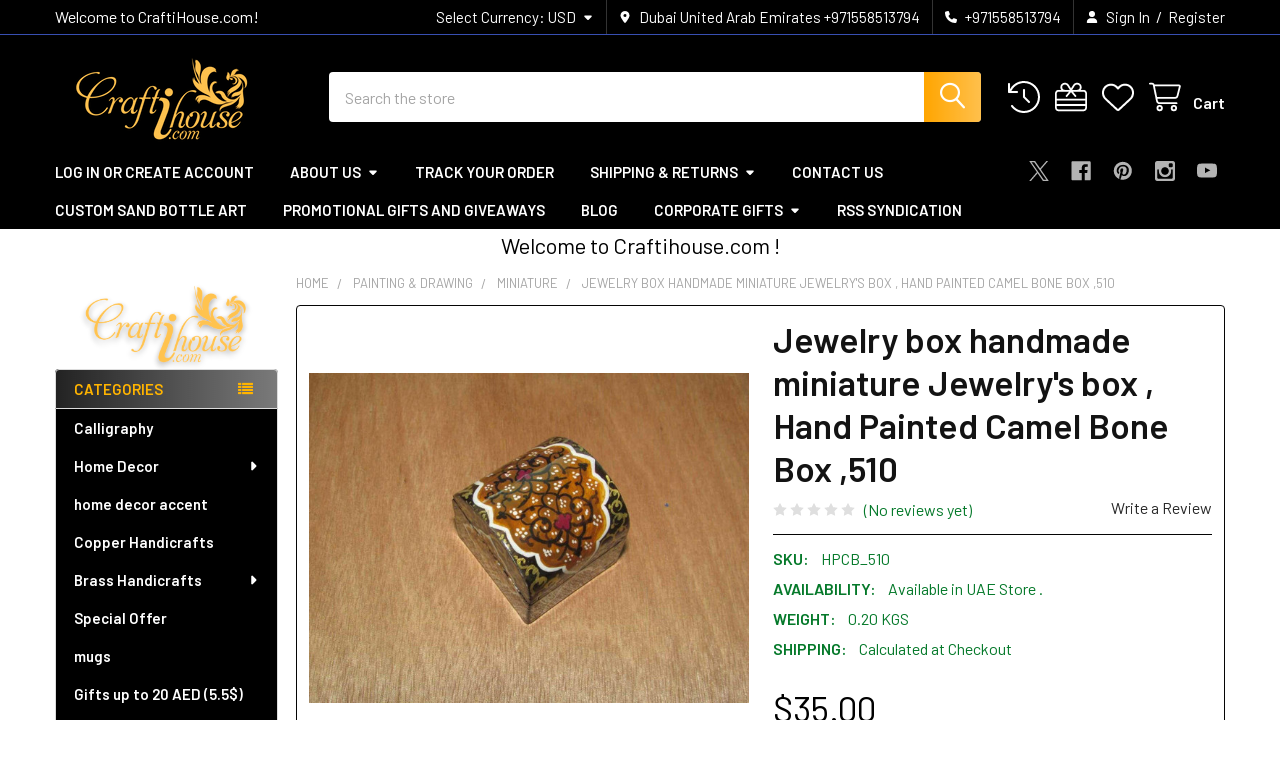

--- FILE ---
content_type: text/html; charset=UTF-8
request_url: https://craftihouse.com/handmade-miniature-jewelrys-box-hand-painted-camel-bone-box-510/
body_size: 44417
content:

        <!DOCTYPE html>
<html class="no-js" lang="en">
        <head>
        <title>Hand Painted Camel Bone Miniature Jewelry Box - 4.5x4 cm</title>
        <link rel="dns-prefetch preconnect" href="https://cdn11.bigcommerce.com/s-eaczr0f" crossorigin><link rel="dns-prefetch preconnect" href="https://fonts.googleapis.com/" crossorigin><link rel="dns-prefetch preconnect" href="https://fonts.gstatic.com/" crossorigin>
        <meta property="product:price:amount" content="35" /><meta property="product:price:currency" content="USD" /><meta property="og:url" content="https://craftihouse.com/handmade-miniature-jewelrys-box-hand-painted-camel-bone-box-510/" /><meta property="og:site_name" content="CraftiHouse.com" /><meta name="keywords" content="handmade ,miniature, bone ,miniature, miniature box , gift , painting , craftihouse , handmade , shopping , online , globally , delivery , gift for her , birthday gift , wedding gift , coin box"><meta name="description" content="Keep your jewelry safe and organized in our hand painted camel bone miniature box. Perfect for small items, 4.5x4 cm. shop online now !"><link rel='canonical' href='https://craftihouse.com/handmade-miniature-jewelrys-box-hand-painted-camel-bone-box-510/' /><meta name='platform' content='bigcommerce.stencil' /><meta property="og:type" content="product" />
<meta property="og:title" content="Jewelry box handmade miniature Jewelry&#039;s  box , Hand Painted Camel Bone Box ,510" />
<meta property="og:description" content="Keep your jewelry safe and organized in our hand painted camel bone miniature box. Perfect for small items, 4.5x4 cm. shop online now !" />
<meta property="og:image" content="https://cdn11.bigcommerce.com/s-eaczr0f/products/1100/images/40444/camel_bone_box__31036.1717422120.500.750.jpg?c=2" />
<meta property="og:availability" content="instock" />
<meta property="pinterest:richpins" content="enabled" />
        
         

        <link href="https://cdn11.bigcommerce.com/s-eaczr0f/product_images/32%2032.jpg?t=1506525434" rel="shortcut icon">
        <meta name="viewport" content="width=device-width, initial-scale=1">

        <script nonce="">
            document.documentElement.className = document.documentElement.className.replace('no-js', 'js');
        </script>

        <script nonce="">
    function browserSupportsAllFeatures() {
        return window.Promise
            && window.fetch
            && window.URL
            && window.URLSearchParams
            && window.WeakMap
            // object-fit support
            && ('objectFit' in document.documentElement.style);
    }

    function loadScript(src) {
        var js = document.createElement('script');
        js.src = src;
        js.nonce = '';
        js.onerror = function () {
            console.error('Failed to load polyfill script ' + src);
        };
        document.head.appendChild(js);
    }

    if (!browserSupportsAllFeatures()) {
        loadScript('https://cdn11.bigcommerce.com/s-eaczr0f/stencil/6614f220-bd0d-013e-5a68-1ef4e2705301/e/726ebeb0-cf41-0139-d9d0-5a5d57d7911f/dist/theme-bundle.polyfills.js');
    }
</script>
        <script nonce="">window.consentManagerTranslations = `{"locale":"en","locales":{"consent_manager.data_collection_warning":"en","consent_manager.accept_all_cookies":"en","consent_manager.gdpr_settings":"en","consent_manager.data_collection_preferences":"en","consent_manager.manage_data_collection_preferences":"en","consent_manager.use_data_by_cookies":"en","consent_manager.data_categories_table":"en","consent_manager.allow":"en","consent_manager.accept":"en","consent_manager.deny":"en","consent_manager.dismiss":"en","consent_manager.reject_all":"en","consent_manager.category":"en","consent_manager.purpose":"en","consent_manager.functional_category":"en","consent_manager.functional_purpose":"en","consent_manager.analytics_category":"en","consent_manager.analytics_purpose":"en","consent_manager.targeting_category":"en","consent_manager.advertising_category":"en","consent_manager.advertising_purpose":"en","consent_manager.essential_category":"en","consent_manager.esential_purpose":"en","consent_manager.yes":"en","consent_manager.no":"en","consent_manager.not_available":"en","consent_manager.cancel":"en","consent_manager.save":"en","consent_manager.back_to_preferences":"en","consent_manager.close_without_changes":"en","consent_manager.unsaved_changes":"en","consent_manager.by_using":"en","consent_manager.agree_on_data_collection":"en","consent_manager.change_preferences":"en","consent_manager.cancel_dialog_title":"en","consent_manager.privacy_policy":"en","consent_manager.allow_category_tracking":"en","consent_manager.disallow_category_tracking":"en"},"translations":{"consent_manager.data_collection_warning":"We use cookies (and other similar technologies) to collect data to improve your shopping experience.","consent_manager.accept_all_cookies":"Accept All Cookies","consent_manager.gdpr_settings":"Settings","consent_manager.data_collection_preferences":"Website Data Collection Preferences","consent_manager.manage_data_collection_preferences":"Manage Website Data Collection Preferences","consent_manager.use_data_by_cookies":" uses data collected by cookies and JavaScript libraries to improve your shopping experience.","consent_manager.data_categories_table":"The table below outlines how we use this data by category. To opt out of a category of data collection, select 'No' and save your preferences.","consent_manager.allow":"Allow","consent_manager.accept":"Accept","consent_manager.deny":"Deny","consent_manager.dismiss":"Dismiss","consent_manager.reject_all":"Reject all","consent_manager.category":"Category","consent_manager.purpose":"Purpose","consent_manager.functional_category":"Functional","consent_manager.functional_purpose":"Enables enhanced functionality, such as videos and live chat. If you do not allow these, then some or all of these functions may not work properly.","consent_manager.analytics_category":"Analytics","consent_manager.analytics_purpose":"Provide statistical information on site usage, e.g., web analytics so we can improve this website over time.","consent_manager.targeting_category":"Targeting","consent_manager.advertising_category":"Advertising","consent_manager.advertising_purpose":"Used to create profiles or personalize content to enhance your shopping experience.","consent_manager.essential_category":"Essential","consent_manager.esential_purpose":"Essential for the site and any requested services to work, but do not perform any additional or secondary function.","consent_manager.yes":"Yes","consent_manager.no":"No","consent_manager.not_available":"N/A","consent_manager.cancel":"Cancel","consent_manager.save":"Save","consent_manager.back_to_preferences":"Back to Preferences","consent_manager.close_without_changes":"You have unsaved changes to your data collection preferences. Are you sure you want to close without saving?","consent_manager.unsaved_changes":"You have unsaved changes","consent_manager.by_using":"By using our website, you're agreeing to our","consent_manager.agree_on_data_collection":"By using our website, you're agreeing to the collection of data as described in our ","consent_manager.change_preferences":"You can change your preferences at any time","consent_manager.cancel_dialog_title":"Are you sure you want to cancel?","consent_manager.privacy_policy":"Privacy Policy","consent_manager.allow_category_tracking":"Allow [CATEGORY_NAME] tracking","consent_manager.disallow_category_tracking":"Disallow [CATEGORY_NAME] tracking"}}`;</script>

        <script nonce="">
            window.lazySizesConfig = window.lazySizesConfig || {};
            window.lazySizesConfig.loadMode = 1;
        </script>
        <script async src="https://cdn11.bigcommerce.com/s-eaczr0f/stencil/6614f220-bd0d-013e-5a68-1ef4e2705301/e/726ebeb0-cf41-0139-d9d0-5a5d57d7911f/dist/theme-bundle.head_async.js" nonce=""></script>

            <script nonce="">
                (function() {
                    var el = document.createElement('head');
                    el.innerHTML = '<link href="https://fonts.googleapis.com/css?family=Barlow:600,400&display=swap" rel="stylesheet">'.replace('rel="stylesheet"', 'rel="preload" as="style" onload="this.onload=null;this.rel=\'stylesheet\'"');
                    el.children && el.children[0] && document.head.appendChild(el.children[0]);
                })();
            </script>
            <noscript><link href="https://fonts.googleapis.com/css?family=Barlow:600,400&display=swap" rel="stylesheet"></noscript>

            <link data-stencil-stylesheet href="https://cdn11.bigcommerce.com/s-eaczr0f/stencil/6614f220-bd0d-013e-5a68-1ef4e2705301/e/726ebeb0-cf41-0139-d9d0-5a5d57d7911f/css/theme-09a54170-c472-013e-e783-4e77a989c334.css" rel="stylesheet">

            <script nonce="">
                window.lazySizesConfig.loadHidden = false;
                window.lazySizesConfig.expand = 0;
            </script>
            <script nonce="">!function(n){"use strict";n.loadCSS||(n.loadCSS=function(){});var o=loadCSS.relpreload={};if(o.support=function(){var e;try{e=n.document.createElement("link").relList.supports("preload")}catch(t){e=!1}return function(){return e}}(),o.bindMediaToggle=function(t){var e=t.media||"all";function a(){t.addEventListener?t.removeEventListener("load",a):t.attachEvent&&t.detachEvent("onload",a),t.setAttribute("onload",null),t.media=e}t.addEventListener?t.addEventListener("load",a):t.attachEvent&&t.attachEvent("onload",a),setTimeout(function(){t.rel="stylesheet",t.media="only x"}),setTimeout(a,3e3)},o.poly=function(){if(!o.support())for(var t=n.document.getElementsByTagName("link"),e=0;e<t.length;e++){var a=t[e];"preload"!==a.rel||"style"!==a.getAttribute("as")||a.getAttribute("data-loadcss")||(a.setAttribute("data-loadcss",!0),o.bindMediaToggle(a))}},!o.support()){o.poly();var t=n.setInterval(o.poly,500);n.addEventListener?n.addEventListener("load",function(){o.poly(),n.clearInterval(t)}):n.attachEvent&&n.attachEvent("onload",function(){o.poly(),n.clearInterval(t)})}"undefined"!=typeof exports?exports.loadCSS=loadCSS:n.loadCSS=loadCSS}("undefined"!=typeof global?global:this);</script>            <!-- Start Tracking Code for analytics_facebook -->

<script>
!function(f,b,e,v,n,t,s){if(f.fbq)return;n=f.fbq=function(){n.callMethod?n.callMethod.apply(n,arguments):n.queue.push(arguments)};if(!f._fbq)f._fbq=n;n.push=n;n.loaded=!0;n.version='2.0';n.queue=[];t=b.createElement(e);t.async=!0;t.src=v;s=b.getElementsByTagName(e)[0];s.parentNode.insertBefore(t,s)}(window,document,'script','https://connect.facebook.net/en_US/fbevents.js');

fbq('set', 'autoConfig', 'false', '1687364628137624');
fbq('dataProcessingOptions', ['LDU'], 0, 0);
fbq('init', '1687364628137624', {"external_id":"15d68c00-741e-4c6f-811a-212ccc9a92f0"});
fbq('set', 'agent', 'bigcommerce', '1687364628137624');

function trackEvents() {
    var pathName = window.location.pathname;

    fbq('track', 'PageView', {}, "");

    // Search events start -- only fire if the shopper lands on the /search.php page
    if (pathName.indexOf('/search.php') === 0 && getUrlParameter('search_query')) {
        fbq('track', 'Search', {
            content_type: 'product_group',
            content_ids: [],
            search_string: getUrlParameter('search_query')
        });
    }
    // Search events end

    // Wishlist events start -- only fire if the shopper attempts to add an item to their wishlist
    if (pathName.indexOf('/wishlist.php') === 0 && getUrlParameter('added_product_id')) {
        fbq('track', 'AddToWishlist', {
            content_type: 'product_group',
            content_ids: []
        });
    }
    // Wishlist events end

    // Lead events start -- only fire if the shopper subscribes to newsletter
    if (pathName.indexOf('/subscribe.php') === 0 && getUrlParameter('result') === 'success') {
        fbq('track', 'Lead', {});
    }
    // Lead events end

    // Registration events start -- only fire if the shopper registers an account
    if (pathName.indexOf('/login.php') === 0 && getUrlParameter('action') === 'account_created') {
        fbq('track', 'CompleteRegistration', {}, "");
    }
    // Registration events end

    

    function getUrlParameter(name) {
        var cleanName = name.replace(/[\[]/, '\[').replace(/[\]]/, '\]');
        var regex = new RegExp('[\?&]' + cleanName + '=([^&#]*)');
        var results = regex.exec(window.location.search);
        return results === null ? '' : decodeURIComponent(results[1].replace(/\+/g, ' '));
    }
}

if (window.addEventListener) {
    window.addEventListener("load", trackEvents, false)
}
</script>
<noscript><img height="1" width="1" style="display:none" alt="null" src="https://www.facebook.com/tr?id=1687364628137624&ev=PageView&noscript=1&a=plbigcommerce1.2&eid="/></noscript>

<!-- End Tracking Code for analytics_facebook -->

<!-- Start Tracking Code for analytics_googleanalytics -->

<script type="text/javascript">
    // SOUNDEST-V6-1
    // Do not remove these comments, they are super important!
    window.SOUNDEST = window.SOUNDEST || {};
    SOUNDEST.shopID = "eaczr0f";
    SOUNDEST.shopType = "bigcommerce";
    SOUNDEST.eventsHost = "https://events.soundestlink.com/";
    (function(r,s,c){try{if(0<r.length&&0<s.length&&0<c.length){var u=!0,e=null,l=[],p=function(n){var e,t,o,a=document.cookie.split(";"),i=n+"=";for(/mybigcommerce.com/.test(location.hostname)&&(i=n+"-"+r+"="),t=0;t<a.length;t+=1)0===(o=a[t].trim()).indexOf(i)&&(e=o.substring(i.length,o.length));return e},n=function(){if(!u&&0<l.length){for(var n=0;n<l.length;n++){var e=document.createElement("img"),t=["timestamp="+(new Date).getTime(),"shopBaseURL="+window.location.protocol+"//"+window.location.hostname+"/","shopID="+r,"shopType="+s,"orderID="+l[n],"source=ga"],o=p("omnisendAnonymousID"),a=p("omnisendSessionID"),i=p("omnisendContactID"),d=p("omnisendAttributionID");void 0!==o&&t.push("anonymousID="+o),void 0!==a&&t.push("sessionID="+a),void 0!==i&&t.push("contactID="+i),void 0!==d&&t.push("attributionID="+d),e.src=c+"events/saveNewsletterOrder/?"+t.join("&"),document.body.appendChild(e)}l=[]}};if(void 0!==window.pageTracker){var t=window.pageTracker._addTrans,o=window.pageTracker._addItem,a=window.pageTracker._trackTrans;window.pageTracker._addTrans=function(n){e=n,t.apply(this,arguments)},window.pageTracker._addItem=function(n){e=n,o.apply(this,arguments)},window.pageTracker._trackTrans=function(){null!=e&&-1===l.indexOf(e)&&l.push(e),e=null,n(),a.apply(this,arguments)}}else window.pageTracker={_addTrans:function(n){e=n},_addItem:function(n){e=n},_trackTrans:function(){null!=e&&-1===l.indexOf(e)&&l.push(e),e=null,n()}};"loading"!==document.readyState?(u=!1,n()):document.addEventListener?document.addEventListener("DOMContentLoaded",function(){u=!1,n()}):document.attachEvent("onreadystatechange",function(){"loading"!==document.readyState&&(u=!1,n())})}}catch(n){}})(SOUNDEST.shopID,SOUNDEST.shopType,SOUNDEST.eventsHost);
</script>

<!-- End Tracking Code for analytics_googleanalytics -->

<!-- Start Tracking Code for analytics_siteverification -->

<meta name="msvalidate.01" content="6227D193EDCC1870ECC49D321FCA7C9C" />

<!-- End Tracking Code for analytics_siteverification -->

<!-- Start Tracking Code for analytics_visualwebsiteoptimizer -->

<!-- Start VWO Async Smartcode -->
<script type='text/javascript'>
window._vwo_code = window._vwo_code || (function(){
var account_id=504542,
settings_tolerance=2000,
library_tolerance=2500,
use_existing_jquery=false,
is_spa=1,
hide_element='body',

/* DO NOT EDIT BELOW THIS LINE */
f=false,d=document,code={use_existing_jquery:function(){return use_existing_jquery;},library_tolerance:function(){return library_tolerance;},finish:function(){if(!f){f=true;var a=d.getElementById('_vis_opt_path_hides');if(a)a.parentNode.removeChild(a);}},finished:function(){return f;},load:function(a){var b=d.createElement('script');b.src=a;b.type='text/javascript';b.innerText;b.onerror=function(){_vwo_code.finish();};d.getElementsByTagName('head')[0].appendChild(b);},init:function(){
window.settings_timer=setTimeout('_vwo_code.finish()',settings_tolerance);var a=d.createElement('style'),b=hide_element?hide_element+'{opacity:0 !important;filter:alpha(opacity=0) !important;background:none !important;}':'',h=d.getElementsByTagName('head')[0];a.setAttribute('id','_vis_opt_path_hides');a.setAttribute('type','text/css');if(a.styleSheet)a.styleSheet.cssText=b;else a.appendChild(d.createTextNode(b));h.appendChild(a);this.load('https://dev.visualwebsiteoptimizer.com/j.php?a='+account_id+'&u='+encodeURIComponent(d.URL)+'&f='+(+is_spa)+'&r='+Math.random());return settings_timer; }};window._vwo_settings_timer = code.init(); return code; }());
</script>
<!-- End VWO Async Smartcode -->

<!-- End Tracking Code for analytics_visualwebsiteoptimizer -->


<script type="text/javascript" src="https://checkout-sdk.bigcommerce.com/v1/loader.js" defer ></script>
<script src="//code.tidio.co/qn78zpl0zua3f8q08oicrjec9ysnctfm.js"></script>
<script type="text/javascript">
var BCData = {"product_attributes":{"sku":"HPCB_510","upc":null,"mpn":null,"gtin":null,"weight":{"formatted":"0.20 KGS","value":0.2},"base":true,"image":null,"price":{"without_tax":{"formatted":"$35.00","value":35,"currency":"USD"},"tax_label":"Tax"},"out_of_stock_behavior":"hide_option","out_of_stock_message":"SOLD OUT","available_modifier_values":[],"in_stock_attributes":[],"stock":1,"instock":true,"stock_message":null,"purchasable":true,"purchasing_message":null,"call_for_price_message":null}};
</script>

<!-- TikTok Pixel Code Start: Initialization Script & Page Event -->
<script>
!function (w, d, t) {
  w.TiktokAnalyticsObject=t;var ttq=w[t]=w[t]||[];ttq.methods=["page","track","identify","instances","debug","on","off","once","ready","alias","group","enableCookie","disableCookie"],ttq.setAndDefer=function(t,e){t[e]=function(){t.push([e].concat(Array.prototype.slice.call(arguments,0)))}};for(var i=0;i<ttq.methods.length;i++)ttq.setAndDefer(ttq,ttq.methods[i]);ttq.instance=function(t){for(var e=ttq._i[t]||[],n=0;n<ttq.methods.length;n++)ttq.setAndDefer(e,ttq.methods[n]);return e},ttq.load=function(e,n){var i="https://analytics.tiktok.com/i18n/pixel/events.js";ttq._i=ttq._i||{},ttq._i[e]=[],ttq._i[e]._u=i,ttq._t=ttq._t||{},ttq._t[e]=+new Date,ttq._o=ttq._o||{},ttq._o[e]=n||{},ttq._partner=ttq._partner||"BigCommerce";var o=document.createElement("script");o.type="text/javascript",o.async=!0,o.src=i+"?sdkid="+e+"&lib="+t;var a=document.getElementsByTagName("script")[0];a.parentNode.insertBefore(o,a)};

  ttq.load('C5DLAL701A9USCLCSOFG');
  ttq.page();
}(window, document, 'ttq');

if (typeof BODL === 'undefined') {
  // https://developer.bigcommerce.com/theme-objects/breadcrumbs
  
  // https://developer.bigcommerce.com/theme-objects/brand
  
  // https://developer.bigcommerce.com/theme-objects/category
  
  // https://developer.bigcommerce.com/theme-objects/product
  
  // https://developer.bigcommerce.com/theme-objects/products
  
  // https://developer.bigcommerce.com/theme-objects/product_results
  
  // https://developer.bigcommerce.com/theme-objects/order
  
  // https://developer.bigcommerce.com/theme-objects/wishlist
  
  // https://developer.bigcommerce.com/theme-objects/cart
  
  var BODL = JSON.parse("{\"breadcrumbs\":[{\"url\":\"https://craftihouse.com/\",\"name\":\"Home\"},{\"url\":\"https://craftihouse.com/painting-drawing/\",\"name\":\"painting & Drawing\"},{\"url\":\"https://craftihouse.com/miniature/\",\"name\":\"Miniature\"},{\"url\":\"https://craftihouse.com/handmade-miniature-jewelrys-box-hand-painted-camel-bone-box-510/\",\"name\":\"Jewelry box handmade miniature Jewelry's  box , Hand Painted Camel Bone Box ,510\"}],\"product\":{\"sku\":\"HPCB_510\",\"add_this\":[{\"service\":\"facebook\",\"annotation\":\"\"},{\"service\":\"email\",\"annotation\":\"\"},{\"service\":\"print\",\"annotation\":\"\"},{\"service\":\"twitter\",\"annotation\":\"\"},{\"service\":\"linkedin\",\"annotation\":\"\"}],\"gtin\":null,\"show_quantity_on_backorder\":true,\"id\":1100,\"can_purchase\":true,\"meta_description\":\"Keep your jewelry safe and organized in our hand painted camel bone miniature box. Perfect for small items, 4.5x4 cm. shop online now !\",\"AddThisServiceButtonMeta\":\"\",\"add_to_wishlist_url\":\"/wishlist.php?action=add&product_id=1100\",\"shipping\":{\"calculated\":true},\"num_reviews\":0,\"weight\":\"0.20 KGS\",\"backorder_availability_prompt\":\"More available for backorder\",\"url\":\"https://craftihouse.com/handmade-miniature-jewelrys-box-hand-painted-camel-bone-box-510/\",\"description\":\"<h1>Hand Painted Camel Bone Miniature Jewelry Box - 4.5x4 cm</h1>\\n\\n<p>Size : 4.50x4x4 CM</p>\\n\\n<p><span style=\\\"color:rgb(55, 65, 81); font-family:söhne,ui-sans-serif,system-ui,-apple-system,segoe ui,roboto,ubuntu,cantarell,noto sans,sans-serif,helvetica neue,arial,apple color emoji,segoe ui emoji,segoe ui symbol,noto color emoji; font-size:16px\\\">Our Hand Painted Camel Bone Miniature Jewelry Box is perfect for keeping your small jewelry items organized and safe. Measuring 4.5x4 cm, this box is made of durable camel bone and is hand-painted with intricate designs. The box is small enough to carry in your purse or to store in a larger jewelry box, and the secure lid ensures that your jewelry stays in place. The design of the box features a beautiful, unique pattern that is sure to catch the eye of anyone who sees it. Whether you&#39;re looking for a small box to hold your earrings, rings, or other small jewelry items, this Hand Painted Camel Bone Miniature Jewelry Box is the perfect solution. Order yours today and enjoy the beauty and functionality of this unique piece!</span></p>\\n\\n<div class=\\\"ProductDescriptionContainer prodAccordionContent\\\">\\n<p>Meanwhile&nbsp;It would make a wonderful gift for your family or your friends.</p>\\n\\n<p>&nbsp;</p>\\n\\n<p><strong>Note :</strong></p>\\n\\n<p>Colors shown may vary slightly due to computer monitor settings</p>\\n\\n<p>&nbsp;</p>\\n</div>\\n\\n<div class=\\\"yotpo yotpo-main-widget\\\">\\n<div class=\\\"yotpo-display-wrapper yotpo-no-reviews\\\">\\n<div class=\\\"yotpo-label yotpo-small-box \\\">&nbsp;\\n<div class=\\\"yotpo-clr\\\">&nbsp;</div>\\n</div>\\n</div>\\n</div>\",\"show_backorder_message\":true,\"tags\":[],\"warranty\":\"\",\"price\":{\"without_tax\":{\"formatted\":\"$35.00\",\"value\":35,\"currency\":\"USD\"},\"tax_label\":\"Tax\"},\"height\":\"20.00\",\"detail_messages\":\"\",\"availability\":\"Available in UAE Store .\",\"page_title\":\"Hand Painted Camel Bone Miniature Jewelry Box - 4.5x4 cm\",\"cart_url\":\"https://craftihouse.com/cart.php\",\"show_backorder_availability_prompt\":true,\"max_purchase_quantity\":0,\"show_quantity_on_hand\":true,\"mpn\":null,\"upc\":null,\"options\":[],\"related_products\":[{\"id\":1133,\"sku\":\"HPCB_660\",\"name\":\"Jewelries box handmade miniature Jewelry's  box , Hand Painted Camel Bone Box ,660\",\"url\":\"https://craftihouse.com/awesome-jewelries-box/\",\"availability\":\"Available in UAE Store .\",\"rating\":0,\"brand\":null,\"category\":[\"painting & Drawing/Miniature\"],\"summary\":\"Handmade Camel Bone Jewelry Box | Hand Painted Miniature Coin Box\\n\\nSize :7x5x2.5 CM\\n\\nLooking for a unique and beautiful way to store your coins and jewelry? Look no further than our handmade camel...\",\"image\":{\"data\":\"https://cdn11.bigcommerce.com/s-eaczr0f/images/stencil/{:size}/products/1133/39804/camel_bone_miniature__09280.1646112983.jpg?c=2\",\"alt\":\"handmade miniature Jewelry's box\"},\"images\":[{\"data\":\"https://cdn11.bigcommerce.com/s-eaczr0f/images/stencil/{:size}/products/1133/39804/camel_bone_miniature__09280.1646112983.jpg?c=2\",\"alt\":\"handmade miniature Jewelry's box\"},{\"data\":\"https://cdn11.bigcommerce.com/s-eaczr0f/images/stencil/{:size}/products/1133/39615/camel_bone_jewelry_box__28760.1646111191.jpg?c=2\",\"alt\":\"Persian miniature Jewelry's box\"},{\"data\":\"https://cdn11.bigcommerce.com/s-eaczr0f/images/stencil/{:size}/products/1133/40344/camel_bone_box__20587.1646118019.jpg?c=2\",\"alt\":\"Persian miniature Jewelry's box\"}],\"date_added\":\"3rd Aug 2016\",\"pre_order\":false,\"show_cart_action\":true,\"has_options\":false,\"stock_level\":1,\"low_stock_level\":0,\"qty_in_cart\":0,\"custom_fields\":null,\"num_reviews\":0,\"weight\":{\"formatted\":\"0.20 KGS\",\"value\":0.2},\"demo\":false,\"add_to_cart_url\":\"https://craftihouse.com/cart.php?action=add&product_id=1133\",\"price\":{\"without_tax\":{\"currency\":\"USD\",\"formatted\":\"$55.00\",\"value\":55},\"tax_label\":\"Tax\"},\"add_to_wishlist_url\":\"/wishlist.php?action=add&product_id=1133\"},{\"id\":1142,\"sku\":\"HPCB_830\",\"name\":\"handmade box handmade miniature Jewelry's  box , Hand Painted Camel Bone Box , 830\",\"url\":\"https://craftihouse.com/adorable-box/\",\"availability\":\"Available in UAE Store .\",\"rating\":0,\"brand\":null,\"category\":[\"painting & Drawing/Miniature\"],\"summary\":\"Handmade Miniature Jewelry Ring Box - Camel bone box\\n\\nSize :7x4.5x2.5CM\\n\\n\\nLooking for a unique and handmade gift? Look no further than our miniature jewelry ring box, made from high-quality camel...\",\"image\":{\"data\":\"https://cdn11.bigcommerce.com/s-eaczr0f/images/stencil/{:size}/products/1142/39013/jewelry_box_bone_camel__42154.1644298529.jpg?c=2\",\"alt\":\"Jewelry's box\"},\"images\":[{\"data\":\"https://cdn11.bigcommerce.com/s-eaczr0f/images/stencil/{:size}/products/1142/39013/jewelry_box_bone_camel__42154.1644298529.jpg?c=2\",\"alt\":\"Jewelry's box\"},{\"data\":\"https://cdn11.bigcommerce.com/s-eaczr0f/images/stencil/{:size}/products/1142/40383/jewelry_box__02117.1646118379.jpg?c=2\",\"alt\":\"Jewelry's box\"}],\"date_added\":\"6th Aug 2016\",\"pre_order\":false,\"show_cart_action\":true,\"has_options\":false,\"stock_level\":1,\"low_stock_level\":0,\"qty_in_cart\":0,\"custom_fields\":null,\"num_reviews\":0,\"weight\":{\"formatted\":\"0.20 KGS\",\"value\":0.2},\"demo\":false,\"add_to_cart_url\":\"https://craftihouse.com/cart.php?action=add&product_id=1142\",\"price\":{\"without_tax\":{\"currency\":\"USD\",\"formatted\":\"$55.00\",\"value\":55},\"tax_label\":\"Tax\"},\"add_to_wishlist_url\":\"/wishlist.php?action=add&product_id=1142\"},{\"id\":1128,\"sku\":\"HPCB_610\",\"name\":\"Awesome jewelry box handmade miniature Jewelry's  box , Hand Painted Camel Bone Box ,610\",\"url\":\"https://craftihouse.com/awesome-jewelry-box/\",\"availability\":\"Available in UAE Store .\",\"rating\":0,\"brand\":null,\"category\":[\"painting & Drawing/Miniature\"],\"summary\":\"Handmade Miniature Painted Camel Bone Jewelry Box\\n\\nSize :7.5x4.5x5 CM\\n\\nhandmade miniature painted camel bone jewelry box is a true work of art, inspired by traditional handmade boxes. Each box is...\",\"image\":{\"data\":\"https://cdn11.bigcommerce.com/s-eaczr0f/images/stencil/{:size}/products/1128/40521/IMG_0644__69531.1717400128.jpg?c=2\",\"alt\":\"Jewelry's box\"},\"images\":[{\"data\":\"https://cdn11.bigcommerce.com/s-eaczr0f/images/stencil/{:size}/products/1128/40521/IMG_0644__69531.1717400128.jpg?c=2\",\"alt\":\"Jewelry's box\"},{\"data\":\"https://cdn11.bigcommerce.com/s-eaczr0f/images/stencil/{:size}/products/1128/40495/IMG_0643__51574.1717400128.jpg?c=2\",\"alt\":\"Jewelry's box\"},{\"data\":\"https://cdn11.bigcommerce.com/s-eaczr0f/images/stencil/{:size}/products/1128/39354/IMG_0642__83734.1717400128.jpg?c=2\",\"alt\":\"Jewelry's box\"}],\"date_added\":\"3rd Aug 2016\",\"pre_order\":false,\"show_cart_action\":true,\"has_options\":false,\"stock_level\":1,\"low_stock_level\":0,\"qty_in_cart\":0,\"custom_fields\":null,\"num_reviews\":0,\"weight\":{\"formatted\":\"0.20 KGS\",\"value\":0.2},\"demo\":false,\"add_to_cart_url\":\"https://craftihouse.com/cart.php?action=add&product_id=1128\",\"price\":{\"without_tax\":{\"currency\":\"USD\",\"formatted\":\"$55.00\",\"value\":55},\"tax_label\":\"Tax\"},\"add_to_wishlist_url\":\"/wishlist.php?action=add&product_id=1128\"},{\"id\":1140,\"sku\":\"HPCB_850\",\"name\":\"handmade box handmade miniature Jewelry's  box , Hand Painted Camel Bone Box ,850\",\"url\":\"https://craftihouse.com/handmade-box/\",\"availability\":\"Available in UAE Store .\",\"rating\":0,\"brand\":null,\"category\":[\"painting & Drawing/Miniature\"],\"summary\":\"Handmade Miniature Jewelry Ring Box | Hand Painted Camel Bone Box\\n\\nSize :7x4.5x2.5CM\\n\\n\\nLooking for a unique and thoughtful gift? Look no further than our Handmade Miniature Jewelry Ring Box! Crafted...\",\"image\":{\"data\":\"https://cdn11.bigcommerce.com/s-eaczr0f/images/stencil/{:size}/products/1140/39861/jewelry_box_bone_camel__39074.1646113468.jpg?c=2\",\"alt\":\"Persian miniature\"},\"images\":[{\"data\":\"https://cdn11.bigcommerce.com/s-eaczr0f/images/stencil/{:size}/products/1140/38562/jewelry_box__73121.1644294557.jpg?c=2\",\"alt\":\"handmade miniature\"},{\"data\":\"https://cdn11.bigcommerce.com/s-eaczr0f/images/stencil/{:size}/products/1140/39861/jewelry_box_bone_camel__39074.1646113468.jpg?c=2\",\"alt\":\"Persian miniature\"}],\"date_added\":\"6th Aug 2016\",\"pre_order\":false,\"show_cart_action\":true,\"has_options\":false,\"stock_level\":1,\"low_stock_level\":0,\"qty_in_cart\":0,\"custom_fields\":null,\"num_reviews\":0,\"weight\":{\"formatted\":\"0.20 KGS\",\"value\":0.2},\"demo\":false,\"add_to_cart_url\":\"https://craftihouse.com/cart.php?action=add&product_id=1140\",\"price\":{\"without_tax\":{\"currency\":\"USD\",\"formatted\":\"$55.00\",\"value\":55},\"tax_label\":\"Tax\"},\"add_to_wishlist_url\":\"/wishlist.php?action=add&product_id=1140\"},{\"id\":1233,\"sku\":\"PCB_950\",\"name\":\"handmade miniature Jewelry's  box , Hand Painted Camel Bone Box ,950\",\"url\":\"https://craftihouse.com/jewelry-box/handmade-bone-box/\",\"availability\":\"Available in UAE Store .\",\"rating\":0,\"brand\":null,\"category\":[\"painting & Drawing/Miniature\"],\"summary\":\"Camel Bone Jewelry Box | Miniature Box | Gift Ideas\\n\\n&nbsp;\\n\\n\\nSize :9x4.5x4CM\\n\\nThis stunning hand-painted camel bone jewelry box is a true work of art. Measuring at a miniature size of 9x4.5x4CM,...\",\"image\":{\"data\":\"https://cdn11.bigcommerce.com/s-eaczr0f/images/stencil/{:size}/products/1233/39048/Persian-miniature-Jewelrys-box-Hand-Painted-Camel-Bone-Box-950_3326__16148.1671292156.jpg?c=2\",\"alt\":\"Camel Bone Box\"},\"images\":[{\"data\":\"https://cdn11.bigcommerce.com/s-eaczr0f/images/stencil/{:size}/products/1233/39048/Persian-miniature-Jewelrys-box-Hand-Painted-Camel-Bone-Box-950_3326__16148.1671292156.jpg?c=2\",\"alt\":\"Camel Bone Box\"},{\"data\":\"https://cdn11.bigcommerce.com/s-eaczr0f/images/stencil/{:size}/products/1233/38679/Persian-miniature-Jewelrys-box-Hand-Painted-Camel-Bone-Box-950_3327__84577.1671292156.jpg?c=2\",\"alt\":\"Persian miniature\"},{\"data\":\"https://cdn11.bigcommerce.com/s-eaczr0f/images/stencil/{:size}/products/1233/39234/IMG_0836__95355.1671292156.jpg?c=2\",\"alt\":\"Persian miniature Jewelry's box\"}],\"date_added\":\"23rd Sep 2016\",\"pre_order\":false,\"show_cart_action\":true,\"has_options\":false,\"stock_level\":1,\"low_stock_level\":0,\"qty_in_cart\":0,\"custom_fields\":null,\"num_reviews\":0,\"weight\":{\"formatted\":\"0.20 KGS\",\"value\":0.2},\"demo\":false,\"add_to_cart_url\":\"https://craftihouse.com/cart.php?action=add&product_id=1233\",\"price\":{\"without_tax\":{\"currency\":\"USD\",\"formatted\":\"$35.00\",\"value\":35},\"tax_label\":\"Tax\"},\"add_to_wishlist_url\":\"/wishlist.php?action=add&product_id=1233\"}],\"shipping_messages\":[],\"rating\":0,\"reviews\":{\"messages\":[],\"show_review_email\":true,\"total\":0},\"bulk_discount_rates\":[],\"stock_level\":\"1\",\"category\":[\"painting & Drawing/Miniature\"],\"meta_keywords\":\"handmade ,miniature, bone ,miniature, miniature box , gift , painting , craftihouse , handmade , shopping , online , globally , delivery , gift for her , birthday gift , wedding gift , coin box\",\"depth\":\"20.00\",\"show_quantity_input\":1,\"title\":\"Jewelry box handmade miniature Jewelry's  box , Hand Painted Camel Bone Box ,510\",\"gift_wrapping_available\":false,\"min_purchase_quantity\":0,\"customizations\":[],\"images\":[{\"data\":\"https://cdn11.bigcommerce.com/s-eaczr0f/images/stencil/{:size}/products/1100/40210/camel_bone_box__73603.1717422120.jpg?c=2\",\"alt\":\"jewelry box\"},{\"data\":\"https://cdn11.bigcommerce.com/s-eaczr0f/images/stencil/{:size}/products/1100/40444/camel_bone_box__31036.1717422120.jpg?c=2\",\"alt\":\"jewelry box\"}],\"width\":\"20.00\",\"low_stock_level\":\"0\",\"main_image\":{\"data\":\"https://cdn11.bigcommerce.com/s-eaczr0f/images/stencil/{:size}/products/1100/40210/camel_bone_box__73603.1717422120.jpg?c=2\",\"alt\":\"jewelry box\"}},\"products\":[]}");
}

BODL.getCartItemContentId = (item) => {
  switch(item.type) {
    case 'GiftCertificate':
      return item.type;
      break;
    default:
      return item.product_id;
  }
}

BODL.getQueryParamValue = function (name) {
  var cleanName = name.replace(/[\[]/, '\[').replace(/[\]]/, '\]');
  var regex = new RegExp('[\?&]' + cleanName + '=([^&#]*)');
  var results = regex.exec(window.location.search);
  return results === null ? '' : decodeURIComponent(results[1].replace(/\+/g, ' '));
}

// Advanced Matching
if (BODL.customer && BODL.customer.id) {
  var customerObj = {
    email: BODL.customer.email,
  }

  if (BODL.customer.phone) {
    var phoneNumber = BODL.customer.phone;
    if (BODL.customer.phone.indexOf('+') === -1) {
      // No country code, so default to US code
      phoneNumber = `+1${phoneNumber}`;  
    }

    customerObj.phone = phoneNumber;
  }

  ttq.identify(BODL.customer.id, customerObj);
}
</script>
<!-- TikTok Pixel Code End: Initialization Script & Page Event -->

<!-- TikTok Pixel Code Start: View Product Content -->
<script>
if (BODL.product) {
  ttq.instance('C5DLAL701A9USCLCSOFG').track('ViewContent', {
    content_id: BODL.product.id,
    content_category: BODL.breadcrumbs[1] ? BODL.breadcrumbs[1].name : '',
    content_name: BODL.product.title,
    content_type: "product_group",
    currency: BODL.product.price.without_tax.currency,
    price: BODL.product.price.without_tax.value,
    value: BODL.product.price.without_tax.value,
  });
}
</script>
<!-- TikTok Pixel Code End: View Product Content -->

<!-- TikTok Pixel Code Start: View Category Content -->
<script>
if (BODL.category) {
  ttq.instance('C5DLAL701A9USCLCSOFG').track('ViewContent', {
    contents: BODL.category.products.map((p) => ({
      content_id: p.id,
      content_category: BODL.category.name,
      content_name: p.name,
      content_type: "product_group",
      currency: p.price.without_tax.currency,
      price: p.price.without_tax.value,
      value: p.price.without_tax.value,
    }))
  });
}
</script>
<!-- TikTok Pixel Code End: View Category Content -->

<!-- TikTok Pixel Code Start: Add to Wishlist -->
<script>
// This only sends one wishlist product: the one that was just added based on the 'added_product_id' param in the url
if (BODL.wishlist) {
  var addedWishlistItem = BODL.wishlist.items.filter((i) => i.product_id === parseInt(BODL.getQueryParamValue('added_product_id'))).map((p) => ({
    content_id: p.product_id,
    // Commenting out as category data doesn't exist on wishlist items
    // content_category: p.does_not_exist, 
    content_name: p.name,
    content_type: "product_group",
    currency: p.price.without_tax.currency,
    price: p.price.without_tax.value,
    value: p.price.without_tax.value,
  }));
  
  ttq.instance('C5DLAL701A9USCLCSOFG').track('AddToWishlist', addedWishlistItem[0]);
}
</script>
<!-- TikTok Pixel Code End: Add to Wishlist -->

<!-- TikTok Pixel Code Start: Subscribe to Newsletter -->
<script>
if (window.location.pathname.indexOf('/subscribe.php') === 0 && BODL.getQueryParamValue('result') === 'success') {
  ttq.instance('C5DLAL701A9USCLCSOFG').track('Subscribe');
}
</script>
<!-- TikTok Pixel Code End: Subscribe to Newsletter -->

<!-- TikTok Pixel Code Start: Search -->
<script>
if (BODL.search) {
  ttq.instance('C5DLAL701A9USCLCSOFG').track('Search', {
    query: BODL.getQueryParamValue('search_query'),
    contents: BODL.search.products.map((p) => ({
      content_id: p.id,
      // Products can be in multiple categories.
      // Commenting out as this might distort category reports if only the first one is used.
      // content_category: p.category[0], 
      content_name: p.name,
      content_type: "product_group",
      currency: p.price.without_tax.currency,
      price: p.price.without_tax.value,
      value: p.price.without_tax.value,
    }))
  });
}
</script>
<!-- TikTok Pixel Code End: Search -->

<!-- TikTok Pixel Code Start: Registration -->
<script>
if (window.location.pathname.indexOf('/login.php') === 0 && BODL.getQueryParamValue('action') === 'account_created') {
  ttq.instance('C5DLAL701A9USCLCSOFG').track('Registration');
}
</script>
<!-- TikTok Pixel Code End: Registration -->
<!-- Global site tag (gtag.js) - Google Ads: AW-947630919 -->
<script async src="https://www.googletagmanager.com/gtag/js?id=AW-947630919"></script>
<script>
    window.addEventListener("load", (event) => {
        window.dataLayer = window.dataLayer || [];
        function gtag(){dataLayer.push(arguments);}
        gtag('js', new Date());

        gtag('config', 'AW-947630919');
        gtag('set', 'developer_id.dMjk3Nj', true);
    });
</script>
<!-- GA4 Code Start: View Product Content -->
<script>
  gtag('event', 'view_item', {
    send_to: 'AW-947630919',
    ecomm_pagetype: 'product',
    currency: 'USD',
    items: [{
      id: 'HPCB_510',
      name: 'Jewelry box handmade miniature Jewelry&#x27;s  box , Hand Painted Camel Bone Box ,510',
      quantity: 1,
      google_business_vertical: 'retail',
      currency: "USD",
      price: 35,
    }],
    value: 35,
  });
</script>

<script nonce="">
(function () {
    var xmlHttp = new XMLHttpRequest();

    xmlHttp.open('POST', 'https://bes.gcp.data.bigcommerce.com/nobot');
    xmlHttp.setRequestHeader('Content-Type', 'application/json');
    xmlHttp.send('{"store_id":"841838","timezone_offset":"4.0","timestamp":"2026-01-16T17:16:53.46496500Z","visit_id":"11f4e0b6-22f3-4f0b-b795-66bdbeb3f4b5","channel_id":1}');
})();
</script>



        <!-- snippet location htmlhead -->

                    <link href="https://cdn11.bigcommerce.com/s-eaczr0f/images/stencil/608x608/products/1100/40210/camel_bone_box__73603.1717422120.jpg?c=2" rel="preload" as="image">

    </head>
    <body class="csscolumns papaSupermarket-layout--left-sidebar
        papaSupermarket-style--modern
        papaSupermarket-pageType--product
        papaSupermarket-page--pages-product
        emthemesModez-productUniform
        
        papaSupermarket--showAllCategoriesMenu
        
        
        
        
        
        
        " id="topOfPage">

        <!-- Facebook SDK -->
        <div id="fb-root"></div>
        <script async defer crossorigin="anonymous" src="https://connect.facebook.net/en_US/sdk.js#xfbml=1&version=v22.0&appId=378187145615477" nonce=""></script>

        <!-- snippet location header -->
        <svg data-src="https://cdn11.bigcommerce.com/s-eaczr0f/stencil/6614f220-bd0d-013e-5a68-1ef4e2705301/e/726ebeb0-cf41-0139-d9d0-5a5d57d7911f/img/icon-sprite.svg" class="icons-svg-sprite"></svg>

        <div class="banners" data-banner-location="top">
</div>
    <div data-emthemesmodez-remote-banner="emthemesModezBannersBlockAdvTopHeader"></div>
<header class="header" role="banner" >
    <a href="#" class="mobileMenu-toggle" data-mobile-menu-toggle="menu">
        <span class="mobileMenu-toggleIcon">Toggle menu</span>
    </a>

        <div class="emthemesModez-header-topSection">
            <div class="container">
                <nav class="navUser navUser--storeInfo">
    <ul class="navUser-section">
        <li class="navUser-item">
            <span class="navUser-welcome">Welcome to CraftiHouse.com!</span>
        </li>
        <li class="navUser-item">
            <div data-emthemesmodez-remote-banner="emthemesModezBannersBlockTopHeaderBanner01"></div>
        </li>
    </ul>
</nav>

<nav class="navUser">


        <ul class="navUser-section">
    <li class="navUser-item">
        <a class="navUser-action navUser-action--currencySelector has-dropdown" href="#" data-dropdown="currencySelection" aria-controls="currencySelection" aria-expanded="false"><span class='emthemesModez-currency-label'>Select Currency:&nbsp;</span><span class='emthemesModez-currency-value'>USD</span> <i class="icon" aria-hidden="true"><svg><use href="#icon-caret-down" /></svg></i></a>
        <ul class="dropdown-menu" id="currencySelection" data-dropdown-content aria-hidden="true" tabindex="-1">
            <li class="dropdown-menu-item">
                <a href="https://craftihouse.com/handmade-miniature-jewelrys-box-hand-painted-camel-bone-box-510/?setCurrencyId=1"
                   data-currency-code="USD"
                   data-cart-currency-switch-url="https://craftihouse.com/cart/change-currency"
                   data-warning="Promotions and gift certificates that don&#x27;t apply to the new currency will be removed from your cart. Are you sure you want to continue?"
                >
                <strong>US Dollar</strong>
                </a>
            </li>
            <li class="dropdown-menu-item">
                <a href="https://craftihouse.com/handmade-miniature-jewelrys-box-hand-painted-camel-bone-box-510/?setCurrencyId=2"
                   data-currency-code="AED"
                   data-cart-currency-switch-url="https://craftihouse.com/cart/change-currency"
                   data-warning="Promotions and gift certificates that don&#x27;t apply to the new currency will be removed from your cart. Are you sure you want to continue?"
                >
                UAE DIRHAM
                </a>
            </li>
            <li class="dropdown-menu-item">
                <a href="https://craftihouse.com/handmade-miniature-jewelrys-box-hand-painted-camel-bone-box-510/?setCurrencyId=3"
                   data-currency-code="BHD"
                   data-cart-currency-switch-url="https://craftihouse.com/cart/change-currency"
                   data-warning="Promotions and gift certificates that don&#x27;t apply to the new currency will be removed from your cart. Are you sure you want to continue?"
                >
                BHD
                </a>
            </li>
            <li class="dropdown-menu-item">
                <a href="https://craftihouse.com/handmade-miniature-jewelrys-box-hand-painted-camel-bone-box-510/?setCurrencyId=4"
                   data-currency-code="KWD"
                   data-cart-currency-switch-url="https://craftihouse.com/cart/change-currency"
                   data-warning="Promotions and gift certificates that don&#x27;t apply to the new currency will be removed from your cart. Are you sure you want to continue?"
                >
                KWD
                </a>
            </li>
            <li class="dropdown-menu-item">
                <a href="https://craftihouse.com/handmade-miniature-jewelrys-box-hand-painted-camel-bone-box-510/?setCurrencyId=5"
                   data-currency-code="OMR"
                   data-cart-currency-switch-url="https://craftihouse.com/cart/change-currency"
                   data-warning="Promotions and gift certificates that don&#x27;t apply to the new currency will be removed from your cart. Are you sure you want to continue?"
                >
                OMR
                </a>
            </li>
            <li class="dropdown-menu-item">
                <a href="https://craftihouse.com/handmade-miniature-jewelrys-box-hand-painted-camel-bone-box-510/?setCurrencyId=6"
                   data-currency-code="QAR"
                   data-cart-currency-switch-url="https://craftihouse.com/cart/change-currency"
                   data-warning="Promotions and gift certificates that don&#x27;t apply to the new currency will be removed from your cart. Are you sure you want to continue?"
                >
                QAR
                </a>
            </li>
            <li class="dropdown-menu-item">
                <a href="https://craftihouse.com/handmade-miniature-jewelrys-box-hand-painted-camel-bone-box-510/?setCurrencyId=7"
                   data-currency-code="SAR"
                   data-cart-currency-switch-url="https://craftihouse.com/cart/change-currency"
                   data-warning="Promotions and gift certificates that don&#x27;t apply to the new currency will be removed from your cart. Are you sure you want to continue?"
                >
                SAR
                </a>
            </li>
            <li class="dropdown-menu-item">
                <a href="https://craftihouse.com/handmade-miniature-jewelrys-box-hand-painted-camel-bone-box-510/?setCurrencyId=8"
                   data-currency-code="GBP"
                   data-cart-currency-switch-url="https://craftihouse.com/cart/change-currency"
                   data-warning="Promotions and gift certificates that don&#x27;t apply to the new currency will be removed from your cart. Are you sure you want to continue?"
                >
                GBP-British Pound
                </a>
            </li>
            <li class="dropdown-menu-item">
                <a href="https://craftihouse.com/handmade-miniature-jewelrys-box-hand-painted-camel-bone-box-510/?setCurrencyId=9"
                   data-currency-code="EUR"
                   data-cart-currency-switch-url="https://craftihouse.com/cart/change-currency"
                   data-warning="Promotions and gift certificates that don&#x27;t apply to the new currency will be removed from your cart. Are you sure you want to continue?"
                >
                Euro
                </a>
            </li>
            <li class="dropdown-menu-item">
                <a href="https://craftihouse.com/handmade-miniature-jewelrys-box-hand-painted-camel-bone-box-510/?setCurrencyId=10"
                   data-currency-code="AUD"
                   data-cart-currency-switch-url="https://craftihouse.com/cart/change-currency"
                   data-warning="Promotions and gift certificates that don&#x27;t apply to the new currency will be removed from your cart. Are you sure you want to continue?"
                >
                Australian Dollar	
                </a>
            </li>
            <li class="dropdown-menu-item">
                <a href="https://craftihouse.com/handmade-miniature-jewelrys-box-hand-painted-camel-bone-box-510/?setCurrencyId=11"
                   data-currency-code="CAD"
                   data-cart-currency-switch-url="https://craftihouse.com/cart/change-currency"
                   data-warning="Promotions and gift certificates that don&#x27;t apply to the new currency will be removed from your cart. Are you sure you want to continue?"
                >
                CAD
                </a>
            </li>
            <li class="dropdown-menu-item">
                <a href="https://craftihouse.com/handmade-miniature-jewelrys-box-hand-painted-camel-bone-box-510/?setCurrencyId=12"
                   data-currency-code="JOD"
                   data-cart-currency-switch-url="https://craftihouse.com/cart/change-currency"
                   data-warning="Promotions and gift certificates that don&#x27;t apply to the new currency will be removed from your cart. Are you sure you want to continue?"
                >
                Jordanian Dinar
                </a>
            </li>
            <li class="dropdown-menu-item">
                <a href="https://craftihouse.com/handmade-miniature-jewelrys-box-hand-painted-camel-bone-box-510/?setCurrencyId=13"
                   data-currency-code="EGP"
                   data-cart-currency-switch-url="https://craftihouse.com/cart/change-currency"
                   data-warning="Promotions and gift certificates that don&#x27;t apply to the new currency will be removed from your cart. Are you sure you want to continue?"
                >
                EGP
                </a>
            </li>
            <li class="dropdown-menu-item">
                <a href="https://craftihouse.com/handmade-miniature-jewelrys-box-hand-painted-camel-bone-box-510/?setCurrencyId=14"
                   data-currency-code="PKR"
                   data-cart-currency-switch-url="https://craftihouse.com/cart/change-currency"
                   data-warning="Promotions and gift certificates that don&#x27;t apply to the new currency will be removed from your cart. Are you sure you want to continue?"
                >
                PKR
                </a>
            </li>
            <li class="dropdown-menu-item">
                <a href="https://craftihouse.com/handmade-miniature-jewelrys-box-hand-painted-camel-bone-box-510/?setCurrencyId=15"
                   data-currency-code="INR"
                   data-cart-currency-switch-url="https://craftihouse.com/cart/change-currency"
                   data-warning="Promotions and gift certificates that don&#x27;t apply to the new currency will be removed from your cart. Are you sure you want to continue?"
                >
                Indian Rupee
                </a>
            </li>
            <li class="dropdown-menu-item">
                <a href="https://craftihouse.com/handmade-miniature-jewelrys-box-hand-painted-camel-bone-box-510/?setCurrencyId=16"
                   data-currency-code="TRY"
                   data-cart-currency-switch-url="https://craftihouse.com/cart/change-currency"
                   data-warning="Promotions and gift certificates that don&#x27;t apply to the new currency will be removed from your cart. Are you sure you want to continue?"
                >
                TRY
                </a>
            </li>
        </ul>
    </li>
</ul>

    <ul class="navUser-section">
        
        <li class="navUser-item">
            <span class="navUser-action">
                <i class="icon" aria-hidden="true"><svg><use href="#icon-loc-solid" /></svg></i>
                <span>Dubai
United Arab Emirates
+971558513794</span>
            </span>
        </li>

        <li class="navUser-item">
            <a class="navUser-action" href="tel:+971558513794">
                <i class="icon"><svg><use href="#icon-phone-solid" /></svg></i>
                <span>+971558513794</span>
            </a>
        </li>

        <li class="navUser-item navUser-item--account">
                <a class="navUser-action" href="/login.php">
                    <i class="icon"><svg><use href="#icon-user-solid" /></svg></i>
                    <span class="navUser-item-loginLabel">Sign In</span>
                </a>
                    <span class="navUser-or">/</span> <a class="navUser-action" href="/login.php?action=create_account">Register</a>
        </li>
    </ul>
</nav>            </div>
        </div>

    <div class="emthemesModez-header-userSection emthemesModez-header-userSection--logo-left" data-stickymenu>
        <div class="container">
                <div class="header-logo header-logo--left">
                    <a href="https://craftihouse.com/" data-instantload='{"page":"home"}'>
            <div class="header-logo-image-container">
                <img class="header-logo-image" src="https://cdn11.bigcommerce.com/s-eaczr0f/images/stencil/250x100/craftihouse_logo-002_1713086745__00614.original.png" srcset="https://cdn11.bigcommerce.com/s-eaczr0f/images/stencil/250x100/craftihouse_logo-002_1713086745__00614.original.png 1x, https://cdn11.bigcommerce.com/s-eaczr0f/images/stencil/500w/craftihouse_logo-002_1713086745__00614.original.png 2x" alt="CraftiHouse.com" title="CraftiHouse.com">
            </div>
</a>
                </div>

            <nav class="navUser">
    
    <ul class="navUser-section navUser-section--alt">
        <li class="navUser-item navUser-item--recentlyViewed">
            <a class="navUser-action navUser-action--recentlyViewed" href="#recently-viewed" data-dropdown="recently-viewed-dropdown" data-options="align:right" title="Recently Viewed" style="display:none">
                <i class="icon"><svg><use href="#icon-recent-list" /></svg></i>
                <span class="navUser-item-recentlyViewedLabel"><span class='firstword'>Recently </span>Viewed</span>
            </a>
            <div class="dropdown-menu" id="recently-viewed-dropdown" data-dropdown-content aria-hidden="true"></div>
        </li>

            <li class="navUser-item">
                <a class="navUser-action navUser-action--giftCert" href="/giftcertificates.php" title="Gift Certificates">
                    <i class="icon"><svg><use href="#icon-gift" /></svg></i>
                    <span class="navUser-item-giftCertLabel"><span class='firstword'>Gift </span>Certificates</span>
                </a>
            </li>

            <li class="navUser-item">
                <a class="navUser-action navUser-action--wishlist" href="/wishlist.php" title="Wish Lists">
                    <i class="icon"><svg><use href="#icon-heart" /></svg></i>
                    <span class="navUser-item-wishlistLabel"><span class='firstword'>Wish </span>Lists</span>
                </a>
            </li>
        


        <li class="navUser-item navUser-item--cart">
            <a
                class="navUser-action navUser-action--cart"
                data-cart-preview
                data-dropdown="cart-preview-dropdown"
                data-options="align:right"
                href="/cart.php"
                title="Cart">
                <i class="icon"><svg><use href="#icon-cart" /></svg></i>
                <span class="_rows">
                    <span class="countPill cart-quantity"></span>
                    <span class="navUser-item-cartLabel">Cart</span>
                </span>
            </a>

            <div class="dropdown-menu" id="cart-preview-dropdown" data-dropdown-content aria-hidden="true"></div>
        </li>
    </ul>
</nav>

            <div class="emthemesModez-quickSearch" data-prevent-quick-search-close>
    <!-- snippet location forms_search -->
    <form class="form" action="/search.php">
        <fieldset class="form-fieldset">
            <div class="form-field">
                <label class="is-srOnly" for="search_query">Search</label>
                <div class="form-prefixPostfix wrap">
                    <input class="form-input" data-search-quick name="search_query" id="search_query" data-error-message="Search field cannot be empty." placeholder="Search the store" autocomplete="off">
                    <input type="submit" class="button button--primary form-prefixPostfix-button--postfix" value="Search" />
                </div>
            </div>
        </fieldset>
    </form>
</div>        </div>
    </div>

    <div class="navPages-container navPages-container--bg" id="menu" data-menu>
        <div class="container">
            <nav class="navPages">

        <div class="emthemesModez-navPages-verticalCategories-container">
            <a class="navPages-action has-subMenu" role="none">Categories</a>
            <div class="emthemesModez-verticalCategories is-open " id="emthemesModez-verticalCategories" data-emthemesmodez-fix-height="emthemesModez-section1-container">
                <ul class="navPages-list navPages-list--categories">

                            <li class="navPages-item">
                                <a class="navPages-action" href="https://craftihouse.com/calligraphy/" data-instantload >Calligraphy</a>
                            </li>
                            <li class="navPages-item">
                                <a class="navPages-action has-subMenu " href="https://craftihouse.com/home-decor/"
    data-instantload
    
    data-collapsible="navPages-107"
    data-collapsible-disabled-breakpoint="medium"
    data-collapsible-disabled-state="open"
    data-collapsible-enabled-state="closed">
    Home Decor <i class="icon navPages-action-moreIcon" aria-hidden="true"><svg><use href="#icon-caret-down" /></svg></i>
</a>
<div class="navPage-subMenu
    " id="navPages-107" aria-hidden="true" tabindex="-1">
    <ul class="navPage-subMenu-list">
        <li class="navPage-subMenu-item">
            <a class="navPage-subMenu-action navPages-action" href="https://craftihouse.com/home-decor/" data-instantload>All Home Decor</a>
        </li>
            <li class="navPage-subMenu-item">
                    <a class="navPage-subMenu-action navPages-action" href="https://craftihouse.com/persian-indian-handicrafts/" data-instantload >Persian &amp; Indian Handicrafts</a>
            </li>
            <li class="navPage-subMenu-item">
                    <a class="navPage-subMenu-action navPages-action" href="https://craftihouse.com/wall-art/" data-instantload >Wall art Prints</a>
            </li>
            <li class="navPage-subMenu-item">
                    <a class="navPage-subMenu-action navPages-action" href="https://craftihouse.com/haftseen/" data-instantload >haftseen</a>
            </li>
            <li class="navPage-subMenu-item">
                    <a class="navPage-subMenu-action navPages-action" href="https://craftihouse.com/tea-coaster/" data-instantload >Tea Coaster</a>
            </li>
            <li class="navPage-subMenu-item">
                    <a class="navPage-subMenu-action navPages-action" href="https://craftihouse.com/home-decor-handicrafts/" data-instantload >Home decor Handicrafts</a>
            </li>
    </ul>
</div>
                            </li>
                            <li class="navPages-item">
                                <a class="navPages-action" href="https://craftihouse.com/home-decor-accent/" data-instantload >home decor accent</a>
                            </li>
                            <li class="navPages-item">
                                <a class="navPages-action" href="https://craftihouse.com/copper-handicrafts/" data-instantload >Copper Handicrafts</a>
                            </li>
                            <li class="navPages-item">
                                <a class="navPages-action has-subMenu " href="https://craftihouse.com/home-decor/brass/"
    data-instantload
    
    data-collapsible="navPages-94"
    data-collapsible-disabled-breakpoint="medium"
    data-collapsible-disabled-state="open"
    data-collapsible-enabled-state="closed">
    Brass Handicrafts <i class="icon navPages-action-moreIcon" aria-hidden="true"><svg><use href="#icon-caret-down" /></svg></i>
</a>
<div class="navPage-subMenu
    " id="navPages-94" aria-hidden="true" tabindex="-1">
    <ul class="navPage-subMenu-list">
        <li class="navPage-subMenu-item">
            <a class="navPage-subMenu-action navPages-action" href="https://craftihouse.com/home-decor/brass/" data-instantload>All Brass Handicrafts</a>
        </li>
            <li class="navPage-subMenu-item">
                    <a class="navPage-subMenu-action navPages-action" href="https://craftihouse.com/wind-chime/" data-instantload >Wind chime</a>
            </li>
    </ul>
</div>
                            </li>
                            <li class="navPages-item">
                                <a class="navPages-action" href="https://craftihouse.com/special-offer/" data-instantload >Special Offer</a>
                            </li>
                            <li class="navPages-item">
                                <a class="navPages-action" href="https://craftihouse.com/mugs/" data-instantload >mugs</a>
                            </li>
                            <li class="navPages-item">
                                <a class="navPages-action" href="https://craftihouse.com/gifts-up-to-20-aed-5-5/" data-instantload >Gifts up to 20 AED (5.5$)</a>
                            </li>
                            <li class="navPages-item">
                                <a class="navPages-action has-subMenu " href="https://craftihouse.com/souvenir/"
    data-instantload
    
    data-collapsible="navPages-108"
    data-collapsible-disabled-breakpoint="medium"
    data-collapsible-disabled-state="open"
    data-collapsible-enabled-state="closed">
    Souvenir <i class="icon navPages-action-moreIcon" aria-hidden="true"><svg><use href="#icon-caret-down" /></svg></i>
</a>
<div class="navPage-subMenu
    " id="navPages-108" aria-hidden="true" tabindex="-1">
    <ul class="navPage-subMenu-list">
        <li class="navPage-subMenu-item">
            <a class="navPage-subMenu-action navPages-action" href="https://craftihouse.com/souvenir/" data-instantload>All Souvenir</a>
        </li>
            <li class="navPage-subMenu-item">
                    <a class="navPage-subMenu-action navPages-action" href="https://craftihouse.com/abu-dhabi-souvenir/" data-instantload >abudhabi souvenir</a>
            </li>
            <li class="navPage-subMenu-item">
                    <a class="navPage-subMenu-action navPages-action" href="https://craftihouse.com/al-ain-souvenir/" data-instantload >AL AIN SOUVENIR </a>
            </li>
            <li class="navPage-subMenu-item">
                    <a class="navPage-subMenu-action navPages-action" href="https://craftihouse.com/bahrain-souvenir/" data-instantload >Bahrain Souvenir</a>
            </li>
            <li class="navPage-subMenu-item">
                    <a class="navPage-subMenu-action navPages-action" href="https://craftihouse.com/dagger/" data-instantload >dagger</a>
            </li>
            <li class="navPage-subMenu-item">
                    <a class="navPage-subMenu-action navPages-action" href="https://craftihouse.com/egyptian-souvenir/" data-instantload >Egyptian souvenir</a>
            </li>
            <li class="navPage-subMenu-item">
                    <a class="navPage-subMenu-action navPages-action" href="https://craftihouse.com/key-chain/" data-instantload >key chain</a>
            </li>
            <li class="navPage-subMenu-item">
                    <a class="navPage-subMenu-action navPages-action" href="https://craftihouse.com/kuwait-souvenir/" data-instantload >Kuwait Souvenir</a>
            </li>
            <li class="navPage-subMenu-item">
                    <a class="navPage-subMenu-action navPages-action" href="https://craftihouse.com/qatar-souvenir/" data-instantload >Qatar Souvenir</a>
            </li>
            <li class="navPage-subMenu-item">
                    <a class="navPage-subMenu-action navPages-action" href="https://craftihouse.com/dubai-souvenir/" data-instantload >Dubai souvenir</a>
            </li>
            <li class="navPage-subMenu-item">
                    <a class="navPage-subMenu-action navPages-action" href="https://craftihouse.com/oman-souvenir/" data-instantload >Oman Souvenir</a>
            </li>
    </ul>
</div>
                            </li>
                            <li class="navPages-item">
                                <a class="navPages-action has-subMenu " href="https://craftihouse.com/gifts/"
    data-instantload
    
    data-collapsible="navPages-131"
    data-collapsible-disabled-breakpoint="medium"
    data-collapsible-disabled-state="open"
    data-collapsible-enabled-state="closed">
    gifts <i class="icon navPages-action-moreIcon" aria-hidden="true"><svg><use href="#icon-caret-down" /></svg></i>
</a>
<div class="navPage-subMenu
    " id="navPages-131" aria-hidden="true" tabindex="-1">
    <ul class="navPage-subMenu-list">
        <li class="navPage-subMenu-item">
            <a class="navPage-subMenu-action navPages-action" href="https://craftihouse.com/gifts/" data-instantload>All gifts</a>
        </li>
            <li class="navPage-subMenu-item">
                    <a class="navPage-subMenu-action navPages-action" href="https://craftihouse.com/gift-for-kids/" data-instantload >Gift for kids </a>
            </li>
            <li class="navPage-subMenu-item">
                    <a class="navPage-subMenu-action navPages-action" href="https://craftihouse.com/gift-for-mom/" data-instantload >Gift for mom</a>
            </li>
            <li class="navPage-subMenu-item">
                    <a class="navPage-subMenu-action navPages-action" href="https://craftihouse.com/gift-temptation/" data-instantload >Gift Temptation </a>
            </li>
            <li class="navPage-subMenu-item">
                    <a class="navPage-subMenu-action navPages-action" href="https://craftihouse.com/personalized/" data-instantload >Personalized</a>
            </li>
            <li class="navPage-subMenu-item">
                    <a
                        class="navPage-subMenu-action navPages-action has-subMenu"
                        href="https://craftihouse.com/promotional-gift/"
                        data-instantload
                        
                        data-collapsible="navPages-158"
                        data-collapsible-disabled-breakpoint="medium"
                        data-collapsible-disabled-state="open"
                        data-collapsible-enabled-state="closed">
                        Promotional Gift <i class="icon navPages-action-moreIcon" aria-hidden="true"><svg><use href="#icon-caret-down" /></svg></i>
                    </a>
                    <ul class="navPage-childList" id="navPages-158">
                        <li class="navPage-childList-item">
                            <a class="navPage-childList-action navPages-action" href="https://craftihouse.com/promotional-gift/" data-instantload>All Promotional Gift</a>
                        </li>
                        <li class="navPage-childList-item">
                                <a class="navPage-childList-action navPages-action" data-instantload href="https://craftihouse.com/custom-notebooks/" >Custom Notebooks</a>
                        </li>
                        <li class="navPage-childList-item">
                                <a class="navPage-childList-action navPages-action" data-instantload href="https://craftihouse.com/custom-usb-drives/" >Custom USB Drives</a>
                        </li>
                        <li class="navPage-childList-item">
                                <a class="navPage-childList-action navPages-action" data-instantload href="https://craftihouse.com/promotional-pens/" >Promotional Pens</a>
                        </li>
                        <li class="navPage-childList-item">
                                <a class="navPage-childList-action navPages-action" data-instantload href="https://craftihouse.com/tote-bags/" >Tote Bags</a>
                        </li>
                        <li class="navPage-childList-item">
                                <a class="navPage-childList-action navPages-action" data-instantload href="https://craftihouse.com/water-bottles/" >Water Bottles</a>
                        </li>
                    </ul>
            </li>
    </ul>
</div>
                            </li>
                            <li class="navPages-item">
                                <a class="navPages-action has-subMenu " href="https://craftihouse.com/backgammon/"
    data-instantload
    
    data-collapsible="navPages-18"
    data-collapsible-disabled-breakpoint="medium"
    data-collapsible-disabled-state="open"
    data-collapsible-enabled-state="closed">
    Backgammon-chess <i class="icon navPages-action-moreIcon" aria-hidden="true"><svg><use href="#icon-caret-down" /></svg></i>
</a>
<div class="navPage-subMenu
    " id="navPages-18" aria-hidden="true" tabindex="-1">
    <ul class="navPage-subMenu-list">
        <li class="navPage-subMenu-item">
            <a class="navPage-subMenu-action navPages-action" href="https://craftihouse.com/backgammon/" data-instantload>All Backgammon-chess</a>
        </li>
            <li class="navPage-subMenu-item">
                    <a class="navPage-subMenu-action navPages-action" href="https://craftihouse.com/wooden-chess-set/" data-instantload >Chess Boards &amp; Pieces</a>
            </li>
            <li class="navPage-subMenu-item">
                    <a class="navPage-subMenu-action navPages-action" href="https://craftihouse.com/handmade-backgammon-board/" data-instantload >Handmade Backgammon</a>
            </li>
            <li class="navPage-subMenu-item">
                    <a class="navPage-subMenu-action navPages-action" href="https://craftihouse.com/stone-chess-set/" data-instantload >stone chess set</a>
            </li>
            <li class="navPage-subMenu-item">
                    <a class="navPage-subMenu-action navPages-action" href="https://craftihouse.com/syrian-backgammon/" data-instantload >Syrian backgammon</a>
            </li>
    </ul>
</div>
                            </li>
                            <li class="navPages-item">
                                <a class="navPages-action has-subMenu " href="https://craftihouse.com/carpet/"
    data-instantload
    
    data-collapsible="navPages-22"
    data-collapsible-disabled-breakpoint="medium"
    data-collapsible-disabled-state="open"
    data-collapsible-enabled-state="closed">
    Carpet <i class="icon navPages-action-moreIcon" aria-hidden="true"><svg><use href="#icon-caret-down" /></svg></i>
</a>
<div class="navPage-subMenu
    " id="navPages-22" aria-hidden="true" tabindex="-1">
    <ul class="navPage-subMenu-list">
        <li class="navPage-subMenu-item">
            <a class="navPage-subMenu-action navPages-action" href="https://craftihouse.com/carpet/" data-instantload>All Carpet</a>
        </li>
            <li class="navPage-subMenu-item">
                    <a class="navPage-subMenu-action navPages-action" href="https://craftihouse.com/wall-carpet/" data-instantload >Wall Carpet</a>
            </li>
            <li class="navPage-subMenu-item">
                    <a class="navPage-subMenu-action navPages-action" href="https://craftihouse.com/jeweled-carpet/" data-instantload >Jeweled Carpet</a>
            </li>
    </ul>
</div>
                            </li>
                            <li class="navPages-item">
                                <a class="navPages-action" href="https://craftihouse.com/handmade-home-decor/" data-instantload >handmade home decor</a>
                            </li>
                            <li class="navPages-item">
                                <a class="navPages-action has-subMenu " href="https://craftihouse.com/minakari/"
    data-instantload
    
    data-collapsible="navPages-19"
    data-collapsible-disabled-breakpoint="medium"
    data-collapsible-disabled-state="open"
    data-collapsible-enabled-state="closed">
    minakari <i class="icon navPages-action-moreIcon" aria-hidden="true"><svg><use href="#icon-caret-down" /></svg></i>
</a>
<div class="navPage-subMenu
    " id="navPages-19" aria-hidden="true" tabindex="-1">
    <ul class="navPage-subMenu-list">
        <li class="navPage-subMenu-item">
            <a class="navPage-subMenu-action navPages-action" href="https://craftihouse.com/minakari/" data-instantload>All minakari</a>
        </li>
            <li class="navPage-subMenu-item">
                    <a class="navPage-subMenu-action navPages-action" href="https://craftihouse.com/minakari/mes-pardaz/" data-instantload >Mes-Pardaz</a>
            </li>
    </ul>
</div>
                            </li>
                            <li class="navPages-item">
                                <a class="navPages-action has-subMenu " href="https://craftihouse.com/tablecloth-cushion/"
    data-instantload
    
    data-collapsible="navPages-109"
    data-collapsible-disabled-breakpoint="medium"
    data-collapsible-disabled-state="open"
    data-collapsible-enabled-state="closed">
    Tablecloth &amp; Cushion <i class="icon navPages-action-moreIcon" aria-hidden="true"><svg><use href="#icon-caret-down" /></svg></i>
</a>
<div class="navPage-subMenu
    " id="navPages-109" aria-hidden="true" tabindex="-1">
    <ul class="navPage-subMenu-list">
        <li class="navPage-subMenu-item">
            <a class="navPage-subMenu-action navPages-action" href="https://craftihouse.com/tablecloth-cushion/" data-instantload>All Tablecloth &amp; Cushion</a>
        </li>
            <li class="navPage-subMenu-item">
                    <a class="navPage-subMenu-action navPages-action" href="https://craftihouse.com/table-cloth/" data-instantload >Tablecloth</a>
            </li>
            <li class="navPage-subMenu-item">
                    <a class="navPage-subMenu-action navPages-action" href="https://craftihouse.com/cushion-cover/" data-instantload >Cushion Cover</a>
            </li>
    </ul>
</div>
                            </li>
                            <li class="navPages-item">
                                <a class="navPages-action has-subMenu " href="https://craftihouse.com/pottery-ceramic/"
    data-instantload
    
    data-collapsible="navPages-110"
    data-collapsible-disabled-breakpoint="medium"
    data-collapsible-disabled-state="open"
    data-collapsible-enabled-state="closed">
    Pottery &amp; Ceramic <i class="icon navPages-action-moreIcon" aria-hidden="true"><svg><use href="#icon-caret-down" /></svg></i>
</a>
<div class="navPage-subMenu
    " id="navPages-110" aria-hidden="true" tabindex="-1">
    <ul class="navPage-subMenu-list">
        <li class="navPage-subMenu-item">
            <a class="navPage-subMenu-action navPages-action" href="https://craftihouse.com/pottery-ceramic/" data-instantload>All Pottery &amp; Ceramic</a>
        </li>
            <li class="navPage-subMenu-item">
                    <a class="navPage-subMenu-action navPages-action" href="https://craftihouse.com/ceramic-bowl-1/" data-instantload >Ceramic bowl</a>
            </li>
            <li class="navPage-subMenu-item">
                    <a class="navPage-subMenu-action navPages-action" href="https://craftihouse.com/moroccan-ceramic/" data-instantload >Moroccan ceramic</a>
            </li>
            <li class="navPage-subMenu-item">
                    <a class="navPage-subMenu-action navPages-action" href="https://craftihouse.com/plates-with-frame/" data-instantload >plates with frame</a>
            </li>
            <li class="navPage-subMenu-item">
                    <a class="navPage-subMenu-action navPages-action" href="https://craftihouse.com/pottery/" data-instantload >Pottery</a>
            </li>
            <li class="navPage-subMenu-item">
                    <a
                        class="navPage-subMenu-action navPages-action has-subMenu"
                        href="https://craftihouse.com/ceramic-art/"
                        data-instantload
                        
                        data-collapsible="navPages-41"
                        data-collapsible-disabled-breakpoint="medium"
                        data-collapsible-disabled-state="open"
                        data-collapsible-enabled-state="closed">
                        Ceramic Art <i class="icon navPages-action-moreIcon" aria-hidden="true"><svg><use href="#icon-caret-down" /></svg></i>
                    </a>
                    <ul class="navPage-childList" id="navPages-41">
                        <li class="navPage-childList-item">
                            <a class="navPage-childList-action navPages-action" href="https://craftihouse.com/ceramic-art/" data-instantload>All Ceramic Art</a>
                        </li>
                        <li class="navPage-childList-item">
                                <a class="navPage-childList-action navPages-action" data-instantload href="https://craftihouse.com/ceramic-bowl/" >ceramic bowl</a>
                        </li>
                        <li class="navPage-childList-item">
                                <a class="navPage-childList-action navPages-action" data-instantload href="https://craftihouse.com/ceramic-plates/" >ceramic plate </a>
                        </li>
                    </ul>
            </li>
    </ul>
</div>
                            </li>
                            <li class="navPages-item">
                                <a class="navPages-action has-subMenu " href="https://craftihouse.com/ceramic-tile/"
    data-instantload
    
    data-collapsible="navPages-130"
    data-collapsible-disabled-breakpoint="medium"
    data-collapsible-disabled-state="open"
    data-collapsible-enabled-state="closed">
    Ceramic-tile <i class="icon navPages-action-moreIcon" aria-hidden="true"><svg><use href="#icon-caret-down" /></svg></i>
</a>
<div class="navPage-subMenu
    " id="navPages-130" aria-hidden="true" tabindex="-1">
    <ul class="navPage-subMenu-list">
        <li class="navPage-subMenu-item">
            <a class="navPage-subMenu-action navPages-action" href="https://craftihouse.com/ceramic-tile/" data-instantload>All Ceramic-tile</a>
        </li>
            <li class="navPage-subMenu-item">
                    <a class="navPage-subMenu-action navPages-action" href="https://craftihouse.com/ceramic-tile-framed/" data-instantload >Ceramic Tile Framed</a>
            </li>
    </ul>
</div>
                            </li>
                            <li class="navPages-item">
                                <a class="navPages-action" href="https://craftihouse.com/engraving/" data-instantload >Engraving</a>
                            </li>
                            <li class="navPages-item">
                                <a class="navPages-action" href="https://craftihouse.com/turquoise/" data-instantload >Turquoise</a>
                            </li>
                            <li class="navPages-item">
                                <a class="navPages-action has-subMenu " href="https://craftihouse.com/wooden-art/"
    data-instantload
    
    data-collapsible="navPages-27"
    data-collapsible-disabled-breakpoint="medium"
    data-collapsible-disabled-state="open"
    data-collapsible-enabled-state="closed">
    Wooden Art <i class="icon navPages-action-moreIcon" aria-hidden="true"><svg><use href="#icon-caret-down" /></svg></i>
</a>
<div class="navPage-subMenu
    " id="navPages-27" aria-hidden="true" tabindex="-1">
    <ul class="navPage-subMenu-list">
        <li class="navPage-subMenu-item">
            <a class="navPage-subMenu-action navPages-action" href="https://craftihouse.com/wooden-art/" data-instantload>All Wooden Art</a>
        </li>
            <li class="navPage-subMenu-item">
                    <a class="navPage-subMenu-action navPages-action" href="https://craftihouse.com/wooden-gift-box/" data-instantload >wooden gift box </a>
            </li>
            <li class="navPage-subMenu-item">
                    <a class="navPage-subMenu-action navPages-action" href="https://craftihouse.com/wooden-art/marquetry-moarragh/" data-instantload >Marquetry (Moarragh)</a>
            </li>
            <li class="navPage-subMenu-item">
                    <a class="navPage-subMenu-action navPages-action" href="https://craftihouse.com/khatamkari/" data-instantload >KHATAMKARI</a>
            </li>
    </ul>
</div>
                            </li>
                            <li class="navPages-item">
                                <a class="navPages-action has-subMenu " href="https://craftihouse.com/painting-drawing/"
    data-instantload
    
    data-collapsible="navPages-67"
    data-collapsible-disabled-breakpoint="medium"
    data-collapsible-disabled-state="open"
    data-collapsible-enabled-state="closed">
    painting &amp; Drawing <i class="icon navPages-action-moreIcon" aria-hidden="true"><svg><use href="#icon-caret-down" /></svg></i>
</a>
<div class="navPage-subMenu
    " id="navPages-67" aria-hidden="true" tabindex="-1">
    <ul class="navPage-subMenu-list">
        <li class="navPage-subMenu-item">
            <a class="navPage-subMenu-action navPages-action" href="https://craftihouse.com/painting-drawing/" data-instantload>All painting &amp; Drawing</a>
        </li>
            <li class="navPage-subMenu-item">
                    <a class="navPage-subMenu-action navPages-action" href="https://craftihouse.com/personalized-painting/" data-instantload >personalized painting</a>
            </li>
            <li class="navPage-subMenu-item">
                    <a class="navPage-subMenu-action navPages-action" href="https://craftihouse.com/miniature/" data-instantload >Miniature</a>
            </li>
    </ul>
</div>
                            </li>
                            <li class="navPages-item">
                                <a class="navPages-action has-subMenu " href="https://craftihouse.com/digital-art/"
    data-instantload
    
    data-collapsible="navPages-129"
    data-collapsible-disabled-breakpoint="medium"
    data-collapsible-disabled-state="open"
    data-collapsible-enabled-state="closed">
    digital art <i class="icon navPages-action-moreIcon" aria-hidden="true"><svg><use href="#icon-caret-down" /></svg></i>
</a>
<div class="navPage-subMenu
    " id="navPages-129" aria-hidden="true" tabindex="-1">
    <ul class="navPage-subMenu-list">
        <li class="navPage-subMenu-item">
            <a class="navPage-subMenu-action navPages-action" href="https://craftihouse.com/digital-art/" data-instantload>All digital art</a>
        </li>
            <li class="navPage-subMenu-item">
                    <a class="navPage-subMenu-action navPages-action" href="https://craftihouse.com/kids-room-wall-art/" data-instantload >Kids Room Wall Art</a>
            </li>
    </ul>
</div>
                            </li>
                            <li class="navPages-item">
                                <a class="navPages-action" href="https://craftihouse.com/vintage-and-antique/" data-instantload >Vintage and Antique </a>
                            </li>
                            <li class="navPages-item">
                                <a class="navPages-action has-subMenu " href="https://craftihouse.com/natural-leather/"
    data-instantload
    
    data-collapsible="navPages-85"
    data-collapsible-disabled-breakpoint="medium"
    data-collapsible-disabled-state="open"
    data-collapsible-enabled-state="closed">
    Natural leather <i class="icon navPages-action-moreIcon" aria-hidden="true"><svg><use href="#icon-caret-down" /></svg></i>
</a>
<div class="navPage-subMenu
    " id="navPages-85" aria-hidden="true" tabindex="-1">
    <ul class="navPage-subMenu-list">
        <li class="navPage-subMenu-item">
            <a class="navPage-subMenu-action navPages-action" href="https://craftihouse.com/natural-leather/" data-instantload>All Natural leather</a>
        </li>
            <li class="navPage-subMenu-item">
                    <a class="navPage-subMenu-action navPages-action" href="https://craftihouse.com/leather-handbags/" data-instantload >Leather handbags</a>
            </li>
            <li class="navPage-subMenu-item">
                    <a class="navPage-subMenu-action navPages-action" href="https://craftihouse.com/leather-wallets/" data-instantload >Leather wallets</a>
            </li>
    </ul>
</div>
                            </li>
                            <li class="navPages-item">
                                <a class="navPages-action" href="https://craftihouse.com/stone-art/" data-instantload >Stone Art</a>
                            </li>
                            <li class="navPages-item">
                                <a class="navPages-action" href="https://craftihouse.com/islamic-art/" data-instantload >Islamic Art</a>
                            </li>
                            <li class="navPages-item">
                                <a class="navPages-action" href="https://craftihouse.com/clock/" data-instantload >clock</a>
                            </li>
                            <li class="navPages-item">
                                <a class="navPages-action has-subMenu " href="https://craftihouse.com/accessories/"
    data-instantload
    
    data-collapsible="navPages-72"
    data-collapsible-disabled-breakpoint="medium"
    data-collapsible-disabled-state="open"
    data-collapsible-enabled-state="closed">
    Fashion <i class="icon navPages-action-moreIcon" aria-hidden="true"><svg><use href="#icon-caret-down" /></svg></i>
</a>
<div class="navPage-subMenu
    " id="navPages-72" aria-hidden="true" tabindex="-1">
    <ul class="navPage-subMenu-list">
        <li class="navPage-subMenu-item">
            <a class="navPage-subMenu-action navPages-action" href="https://craftihouse.com/accessories/" data-instantload>All Fashion</a>
        </li>
            <li class="navPage-subMenu-item">
                    <a class="navPage-subMenu-action navPages-action" href="https://craftihouse.com/fashion-accessories/bags-purses/" data-instantload >Bags &amp; Purses</a>
            </li>
    </ul>
</div>
                            </li>
                            <li class="navPages-item">
                                <a class="navPages-action" href="https://craftihouse.com/coffee-tea-set-serving-tray/" data-instantload >coffee set &amp; tray</a>
                            </li>
                            <li class="navPages-item">
                                <a class="navPages-action" href="https://craftihouse.com/shawl/" data-instantload >shawl</a>
                            </li>
                            <li class="navPages-item">
                                <a class="navPages-action" href="https://craftihouse.com/furniture/" data-instantload >furniture</a>
                            </li>
                            <li class="navPages-item">
                                <a class="navPages-action" href="https://craftihouse.com/lighting/" data-instantload >Lighting</a>
                            </li>
                            <li class="navPages-item">
                                <a class="navPages-action" href="https://craftihouse.com/music-instruments/" data-instantload >Music Instruments</a>
                            </li>
                            <li class="navPages-item">
                                <a class="navPages-action has-subMenu " href="https://craftihouse.com/magnet/"
    data-instantload
    
    data-collapsible="navPages-81"
    data-collapsible-disabled-breakpoint="medium"
    data-collapsible-disabled-state="open"
    data-collapsible-enabled-state="closed">
    Fridge Magnet <i class="icon navPages-action-moreIcon" aria-hidden="true"><svg><use href="#icon-caret-down" /></svg></i>
</a>
<div class="navPage-subMenu
    " id="navPages-81" aria-hidden="true" tabindex="-1">
    <ul class="navPage-subMenu-list">
        <li class="navPage-subMenu-item">
            <a class="navPage-subMenu-action navPages-action" href="https://craftihouse.com/magnet/" data-instantload>All Fridge Magnet</a>
        </li>
            <li class="navPage-subMenu-item">
                    <a class="navPage-subMenu-action navPages-action" href="https://craftihouse.com/islamic-magnet/" data-instantload >Islamic Magnet</a>
            </li>
    </ul>
</div>
                            </li>
                            <li class="navPages-item">
                                <a class="navPages-action has-subMenu " href="https://craftihouse.com/home-decor-accessories/"
    data-instantload
    
    data-collapsible="navPages-111"
    data-collapsible-disabled-breakpoint="medium"
    data-collapsible-disabled-state="open"
    data-collapsible-enabled-state="closed">
    Home Decor Accessories <i class="icon navPages-action-moreIcon" aria-hidden="true"><svg><use href="#icon-caret-down" /></svg></i>
</a>
<div class="navPage-subMenu
    " id="navPages-111" aria-hidden="true" tabindex="-1">
    <ul class="navPage-subMenu-list">
        <li class="navPage-subMenu-item">
            <a class="navPage-subMenu-action navPages-action" href="https://craftihouse.com/home-decor-accessories/" data-instantload>All Home Decor Accessories</a>
        </li>
            <li class="navPage-subMenu-item">
                    <a class="navPage-subMenu-action navPages-action" href="https://craftihouse.com/other-accessories/rug-mouse-pad/" data-instantload >Rug Mouse pad</a>
            </li>
            <li class="navPage-subMenu-item">
                    <a class="navPage-subMenu-action navPages-action" href="https://craftihouse.com/other-accessories/handmade-shells/" data-instantload >Handmade Shells</a>
            </li>
            <li class="navPage-subMenu-item">
                    <a class="navPage-subMenu-action navPages-action" href="https://craftihouse.com/other-accessories/wedding-party-favors/" data-instantload >wedding &amp; Party favors</a>
            </li>
            <li class="navPage-subMenu-item">
                    <a
                        class="navPage-subMenu-action navPages-action has-subMenu"
                        href="https://craftihouse.com/other-accessories/toys-hobbies/"
                        data-instantload
                        
                        data-collapsible="navPages-69"
                        data-collapsible-disabled-breakpoint="medium"
                        data-collapsible-disabled-state="open"
                        data-collapsible-enabled-state="closed">
                        TOYS &amp; HOBBIES <i class="icon navPages-action-moreIcon" aria-hidden="true"><svg><use href="#icon-caret-down" /></svg></i>
                    </a>
                    <ul class="navPage-childList" id="navPages-69">
                        <li class="navPage-childList-item">
                            <a class="navPage-childList-action navPages-action" href="https://craftihouse.com/other-accessories/toys-hobbies/" data-instantload>All TOYS &amp; HOBBIES</a>
                        </li>
                        <li class="navPage-childList-item">
                                <a class="navPage-childList-action navPages-action" data-instantload href="https://craftihouse.com/toys-hobbies/play-cards/" >Play Cards , high quality Dubai playing cards</a>
                        </li>
                        <li class="navPage-childList-item">
                                <a class="navPage-childList-action navPages-action" data-instantload href="https://craftihouse.com/toys-hobbies/puzzle/" >Puzzle</a>
                        </li>
                    </ul>
            </li>
            <li class="navPage-subMenu-item">
                    <a class="navPage-subMenu-action navPages-action" href="https://craftihouse.com/other-accessories/mobile-cover/" data-instantload >Mobile Cover</a>
            </li>
    </ul>
</div>
                            </li>
                            <li class="navPages-item">
                                <a class="navPages-action" href="https://craftihouse.com/natural-stone/" data-instantload >Natural Stone</a>
                            </li>
                            <li class="navPages-item">
                                <a class="navPages-action has-subMenu " href="https://craftihouse.com/perfume/"
    data-instantload
    
    data-collapsible="navPages-99"
    data-collapsible-disabled-breakpoint="medium"
    data-collapsible-disabled-state="open"
    data-collapsible-enabled-state="closed">
    Oudh &amp; Perfume <i class="icon navPages-action-moreIcon" aria-hidden="true"><svg><use href="#icon-caret-down" /></svg></i>
</a>
<div class="navPage-subMenu
    " id="navPages-99" aria-hidden="true" tabindex="-1">
    <ul class="navPage-subMenu-list">
        <li class="navPage-subMenu-item">
            <a class="navPage-subMenu-action navPages-action" href="https://craftihouse.com/perfume/" data-instantload>All Oudh &amp; Perfume</a>
        </li>
            <li class="navPage-subMenu-item">
                    <a class="navPage-subMenu-action navPages-action" href="https://craftihouse.com/oud-bakhoor/" data-instantload >Oud &amp; Bakhoor</a>
            </li>
            <li class="navPage-subMenu-item">
                    <a class="navPage-subMenu-action navPages-action" href="https://craftihouse.com/oud-bokhoor-burner/" data-instantload >Oud &amp; Bokhoor Burner</a>
            </li>
            <li class="navPage-subMenu-item">
                    <a class="navPage-subMenu-action navPages-action" href="https://craftihouse.com/perfumes/" data-instantload >Perfume</a>
            </li>
    </ul>
</div>
                            </li>
                            <li class="navPages-item">
                                <a class="navPages-action" href="https://craftihouse.com/shop-electronics/" data-instantload >Electronics </a>
                            </li>
                            <li class="navPages-item">
                                <a class="navPages-action has-subMenu " href="https://craftihouse.com/craft-supplies/"
    data-instantload
    
    data-collapsible="navPages-79"
    data-collapsible-disabled-breakpoint="medium"
    data-collapsible-disabled-state="open"
    data-collapsible-enabled-state="closed">
    craft supplies <i class="icon navPages-action-moreIcon" aria-hidden="true"><svg><use href="#icon-caret-down" /></svg></i>
</a>
<div class="navPage-subMenu
    " id="navPages-79" aria-hidden="true" tabindex="-1">
    <ul class="navPage-subMenu-list">
        <li class="navPage-subMenu-item">
            <a class="navPage-subMenu-action navPages-action" href="https://craftihouse.com/craft-supplies/" data-instantload>All craft supplies</a>
        </li>
            <li class="navPage-subMenu-item">
                    <a class="navPage-subMenu-action navPages-action" href="https://craftihouse.com/craft-supplies/sublimation-products/" data-instantload >Sublimation Products</a>
            </li>
    </ul>
</div>
                            </li>
                            <li class="navPages-item">
                                <a class="navPages-action" href="https://craftihouse.com/frame/" data-instantload >frame</a>
                            </li>
                            <li class="navPages-item">
                                <a class="navPages-action" href="https://craftihouse.com/organic-soap/" data-instantload >Organic Soap</a>
                            </li>
                            <li class="navPages-item">
                                <a class="navPages-action has-subMenu " href="https://craftihouse.com/wholesale/"
    data-instantload
    
    data-collapsible="navPages-100"
    data-collapsible-disabled-breakpoint="medium"
    data-collapsible-disabled-state="open"
    data-collapsible-enabled-state="closed">
    WHOLESALE &amp; Customized <i class="icon navPages-action-moreIcon" aria-hidden="true"><svg><use href="#icon-caret-down" /></svg></i>
</a>
<div class="navPage-subMenu
    " id="navPages-100" aria-hidden="true" tabindex="-1">
    <ul class="navPage-subMenu-list">
        <li class="navPage-subMenu-item">
            <a class="navPage-subMenu-action navPages-action" href="https://craftihouse.com/wholesale/" data-instantload>All WHOLESALE &amp; Customized</a>
        </li>
            <li class="navPage-subMenu-item">
                    <a class="navPage-subMenu-action navPages-action" href="https://craftihouse.com/usb-business-card/" data-instantload >USB Business card </a>
            </li>
    </ul>
</div>
                            </li>
                    
                </ul>
            </div>
        </div>
    
    
        <ul class="navPages-list">
                <li class="navPages-item">
                    <a class="navPages-action" data-instantload href="https://craftihouse.com/login.php">Log in or Create Account</a>
                </li>
                <li class="navPages-item">
                    <a class="navPages-action has-subMenu" href="https://craftihouse.com/about-us/" 
    data-instantload
    data-collapsible="navPages-page-1"
    data-collapsible-disabled-breakpoint="medium"
    data-collapsible-disabled-state="open"
    data-collapsible-enabled-state="closed">
    About Us <i class="icon navPages-action-moreIcon" aria-hidden="true"><svg><use href="#icon-caret-down" /></svg></i>
</a>
<div class="navPage-subMenu navPage-subMenu--standard" id="navPages-page-1" aria-hidden="true" tabindex="-1">
    <ul class="navPage-subMenu-list">
        <li class="navPage-subMenu-item">
            <a class="navPage-subMenu-action navPages-action" data-instantload href="https://craftihouse.com/about-us/">About Us</a>
        </li>
            <li class="navPage-subMenu-item">
                    <a class="navPage-subMenu-action navPages-action" data-instantload href="https://craftihouse.com/event/">Events</a>
            </li>
    </ul>
</div>
                </li>
                <li class="navPages-item">
                    <a class="navPages-action" data-instantload href="https://craftihouse.com/track-your-order/">Track Your Order</a>
                </li>
                <li class="navPages-item">
                    <a class="navPages-action has-subMenu" href="https://craftihouse.com/shipping-returns/" 
    data-instantload
    data-collapsible="navPages-page-3"
    data-collapsible-disabled-breakpoint="medium"
    data-collapsible-disabled-state="open"
    data-collapsible-enabled-state="closed">
    Shipping &amp; Returns <i class="icon navPages-action-moreIcon" aria-hidden="true"><svg><use href="#icon-caret-down" /></svg></i>
</a>
<div class="navPage-subMenu navPage-subMenu--standard" id="navPages-page-3" aria-hidden="true" tabindex="-1">
    <ul class="navPage-subMenu-list">
        <li class="navPage-subMenu-item">
            <a class="navPage-subMenu-action navPages-action" data-instantload href="https://craftihouse.com/shipping-returns/">Shipping &amp; Returns</a>
        </li>
            <li class="navPage-subMenu-item">
                    <a class="navPage-subMenu-action navPages-action" data-instantload href="https://craftihouse.com/payment-methods/">Payment Methods</a>
            </li>
    </ul>
</div>
                </li>
                <li class="navPages-item">
                    <a class="navPages-action" data-instantload href="https://craftihouse.com/contact-us/">Contact Us</a>
                </li>
                <li class="navPages-item">
                    <a class="navPages-action" data-instantload href="https://craftihouse.com/custom-sand-bottle-art-personalized-souvenirs-from-dubai/">Custom Sand Bottle Art </a>
                </li>
                <li class="navPages-item">
                    <a class="navPages-action" data-instantload href="https://craftihouse.com/promotional-gifts-and-giveaways/">Promotional Gifts and Giveaways </a>
                </li>
                <li class="navPages-item">
                    <a class="navPages-action" data-instantload href="https://craftihouse.com/blog/">Blog</a>
                </li>
                <li class="navPages-item">
                    <a class="navPages-action has-subMenu" href="https://craftihouse.com/Corporate-Gifts/" 
    data-instantload
    data-collapsible="navPages-page-8"
    data-collapsible-disabled-breakpoint="medium"
    data-collapsible-disabled-state="open"
    data-collapsible-enabled-state="closed">
    Corporate Gifts <i class="icon navPages-action-moreIcon" aria-hidden="true"><svg><use href="#icon-caret-down" /></svg></i>
</a>
<div class="navPage-subMenu navPage-subMenu--standard" id="navPages-page-8" aria-hidden="true" tabindex="-1">
    <ul class="navPage-subMenu-list">
        <li class="navPage-subMenu-item">
            <a class="navPage-subMenu-action navPages-action" data-instantload href="https://craftihouse.com/Corporate-Gifts/">Corporate Gifts</a>
        </li>
            <li class="navPage-subMenu-item">
                    <a class="navPage-subMenu-action navPages-action" data-instantload href="https://craftihouse.com/crafted-solutions/">Crafted Solutions</a>
            </li>
    </ul>
</div>
                </li>
                <li class="navPages-item">
                    <a class="navPages-action" data-instantload href="https://craftihouse.com/rss-syndication/">RSS Syndication</a>
                </li>
        </ul>
    <ul class="navPages-list navPages-list--user ">
            <li class="navPages-item navPages-item--currency">
                <a class="navPages-action has-subMenu" href="#" data-collapsible="navPages-currency" aria-controls="navPages-currency" aria-expanded="false">
                    <span class='emthemesModez-currency-label'>Select Currency:&nbsp;</span><span class='emthemesModez-currency-value'>USD</span> <i class="icon navPages-action-moreIcon" aria-hidden="true"><svg><use href="#icon-caret-down"></use></svg></i>
                </a>
                <div class="navPage-subMenu" id="navPages-currency" aria-hidden="true" tabindex="-1">
                    <ul class="navPage-subMenu-list">
                        <li class="navPage-subMenu-item">
                            <a class="navPage-subMenu-action navPages-action" href="https://craftihouse.com/handmade-miniature-jewelrys-box-hand-painted-camel-bone-box-510/?setCurrencyId=1"
                                data-currency-code="USD"
                                data-cart-currency-switch-url="https://craftihouse.com/cart/change-currency"
                                data-warning="Promotions and gift certificates that don&#x27;t apply to the new currency will be removed from your cart. Are you sure you want to continue?">
                                    <strong>US Dollar</strong>
                            </a>
                        </li>
                        <li class="navPage-subMenu-item">
                            <a class="navPage-subMenu-action navPages-action" href="https://craftihouse.com/handmade-miniature-jewelrys-box-hand-painted-camel-bone-box-510/?setCurrencyId=2"
                                data-currency-code="AED"
                                data-cart-currency-switch-url="https://craftihouse.com/cart/change-currency"
                                data-warning="Promotions and gift certificates that don&#x27;t apply to the new currency will be removed from your cart. Are you sure you want to continue?">
                                    UAE DIRHAM
                            </a>
                        </li>
                        <li class="navPage-subMenu-item">
                            <a class="navPage-subMenu-action navPages-action" href="https://craftihouse.com/handmade-miniature-jewelrys-box-hand-painted-camel-bone-box-510/?setCurrencyId=3"
                                data-currency-code="BHD"
                                data-cart-currency-switch-url="https://craftihouse.com/cart/change-currency"
                                data-warning="Promotions and gift certificates that don&#x27;t apply to the new currency will be removed from your cart. Are you sure you want to continue?">
                                    BHD
                            </a>
                        </li>
                        <li class="navPage-subMenu-item">
                            <a class="navPage-subMenu-action navPages-action" href="https://craftihouse.com/handmade-miniature-jewelrys-box-hand-painted-camel-bone-box-510/?setCurrencyId=4"
                                data-currency-code="KWD"
                                data-cart-currency-switch-url="https://craftihouse.com/cart/change-currency"
                                data-warning="Promotions and gift certificates that don&#x27;t apply to the new currency will be removed from your cart. Are you sure you want to continue?">
                                    KWD
                            </a>
                        </li>
                        <li class="navPage-subMenu-item">
                            <a class="navPage-subMenu-action navPages-action" href="https://craftihouse.com/handmade-miniature-jewelrys-box-hand-painted-camel-bone-box-510/?setCurrencyId=5"
                                data-currency-code="OMR"
                                data-cart-currency-switch-url="https://craftihouse.com/cart/change-currency"
                                data-warning="Promotions and gift certificates that don&#x27;t apply to the new currency will be removed from your cart. Are you sure you want to continue?">
                                    OMR
                            </a>
                        </li>
                        <li class="navPage-subMenu-item">
                            <a class="navPage-subMenu-action navPages-action" href="https://craftihouse.com/handmade-miniature-jewelrys-box-hand-painted-camel-bone-box-510/?setCurrencyId=6"
                                data-currency-code="QAR"
                                data-cart-currency-switch-url="https://craftihouse.com/cart/change-currency"
                                data-warning="Promotions and gift certificates that don&#x27;t apply to the new currency will be removed from your cart. Are you sure you want to continue?">
                                    QAR
                            </a>
                        </li>
                        <li class="navPage-subMenu-item">
                            <a class="navPage-subMenu-action navPages-action" href="https://craftihouse.com/handmade-miniature-jewelrys-box-hand-painted-camel-bone-box-510/?setCurrencyId=7"
                                data-currency-code="SAR"
                                data-cart-currency-switch-url="https://craftihouse.com/cart/change-currency"
                                data-warning="Promotions and gift certificates that don&#x27;t apply to the new currency will be removed from your cart. Are you sure you want to continue?">
                                    SAR
                            </a>
                        </li>
                        <li class="navPage-subMenu-item">
                            <a class="navPage-subMenu-action navPages-action" href="https://craftihouse.com/handmade-miniature-jewelrys-box-hand-painted-camel-bone-box-510/?setCurrencyId=8"
                                data-currency-code="GBP"
                                data-cart-currency-switch-url="https://craftihouse.com/cart/change-currency"
                                data-warning="Promotions and gift certificates that don&#x27;t apply to the new currency will be removed from your cart. Are you sure you want to continue?">
                                    GBP-British Pound
                            </a>
                        </li>
                        <li class="navPage-subMenu-item">
                            <a class="navPage-subMenu-action navPages-action" href="https://craftihouse.com/handmade-miniature-jewelrys-box-hand-painted-camel-bone-box-510/?setCurrencyId=9"
                                data-currency-code="EUR"
                                data-cart-currency-switch-url="https://craftihouse.com/cart/change-currency"
                                data-warning="Promotions and gift certificates that don&#x27;t apply to the new currency will be removed from your cart. Are you sure you want to continue?">
                                    Euro
                            </a>
                        </li>
                        <li class="navPage-subMenu-item">
                            <a class="navPage-subMenu-action navPages-action" href="https://craftihouse.com/handmade-miniature-jewelrys-box-hand-painted-camel-bone-box-510/?setCurrencyId=10"
                                data-currency-code="AUD"
                                data-cart-currency-switch-url="https://craftihouse.com/cart/change-currency"
                                data-warning="Promotions and gift certificates that don&#x27;t apply to the new currency will be removed from your cart. Are you sure you want to continue?">
                                    Australian Dollar	
                            </a>
                        </li>
                        <li class="navPage-subMenu-item">
                            <a class="navPage-subMenu-action navPages-action" href="https://craftihouse.com/handmade-miniature-jewelrys-box-hand-painted-camel-bone-box-510/?setCurrencyId=11"
                                data-currency-code="CAD"
                                data-cart-currency-switch-url="https://craftihouse.com/cart/change-currency"
                                data-warning="Promotions and gift certificates that don&#x27;t apply to the new currency will be removed from your cart. Are you sure you want to continue?">
                                    CAD
                            </a>
                        </li>
                        <li class="navPage-subMenu-item">
                            <a class="navPage-subMenu-action navPages-action" href="https://craftihouse.com/handmade-miniature-jewelrys-box-hand-painted-camel-bone-box-510/?setCurrencyId=12"
                                data-currency-code="JOD"
                                data-cart-currency-switch-url="https://craftihouse.com/cart/change-currency"
                                data-warning="Promotions and gift certificates that don&#x27;t apply to the new currency will be removed from your cart. Are you sure you want to continue?">
                                    Jordanian Dinar
                            </a>
                        </li>
                        <li class="navPage-subMenu-item">
                            <a class="navPage-subMenu-action navPages-action" href="https://craftihouse.com/handmade-miniature-jewelrys-box-hand-painted-camel-bone-box-510/?setCurrencyId=13"
                                data-currency-code="EGP"
                                data-cart-currency-switch-url="https://craftihouse.com/cart/change-currency"
                                data-warning="Promotions and gift certificates that don&#x27;t apply to the new currency will be removed from your cart. Are you sure you want to continue?">
                                    EGP
                            </a>
                        </li>
                        <li class="navPage-subMenu-item">
                            <a class="navPage-subMenu-action navPages-action" href="https://craftihouse.com/handmade-miniature-jewelrys-box-hand-painted-camel-bone-box-510/?setCurrencyId=14"
                                data-currency-code="PKR"
                                data-cart-currency-switch-url="https://craftihouse.com/cart/change-currency"
                                data-warning="Promotions and gift certificates that don&#x27;t apply to the new currency will be removed from your cart. Are you sure you want to continue?">
                                    PKR
                            </a>
                        </li>
                        <li class="navPage-subMenu-item">
                            <a class="navPage-subMenu-action navPages-action" href="https://craftihouse.com/handmade-miniature-jewelrys-box-hand-painted-camel-bone-box-510/?setCurrencyId=15"
                                data-currency-code="INR"
                                data-cart-currency-switch-url="https://craftihouse.com/cart/change-currency"
                                data-warning="Promotions and gift certificates that don&#x27;t apply to the new currency will be removed from your cart. Are you sure you want to continue?">
                                    Indian Rupee
                            </a>
                        </li>
                        <li class="navPage-subMenu-item">
                            <a class="navPage-subMenu-action navPages-action" href="https://craftihouse.com/handmade-miniature-jewelrys-box-hand-painted-camel-bone-box-510/?setCurrencyId=16"
                                data-currency-code="TRY"
                                data-cart-currency-switch-url="https://craftihouse.com/cart/change-currency"
                                data-warning="Promotions and gift certificates that don&#x27;t apply to the new currency will be removed from your cart. Are you sure you want to continue?">
                                    TRY
                            </a>
                        </li>
                    </ul>
                </div>
            </li>
            <li class="navPages-item">
                <a class="navPages-action" href="/giftcertificates.php">Gift Certificates</a>
            </li>
            <li class="navPages-item">
                <a class="navPages-action" href="/login.php">Sign In</a>
                    <a class="navPages-action" href="/login.php?action=create_account">Register</a>
            </li>

        <li class="navPages-item navPages-item--phone">
            <a class="navPages-action" href="tel:+971558513794">
                <i class="icon"><svg><use href="#icon-phone-solid" /></svg></i>
                <span>+971558513794</span>
            </a>
        </li>
    </ul>

    <div class="navPages-socials">
            <ul class="socialLinks socialLinks--dark">
                <li class="socialLinks-item">
                    <a class="icon icon--x"
                    href="https://twitter.com/craftihouse"
                    target="_blank"
                    rel="noopener"
                    title="X"
                    >
                        <span class="aria-description--hidden">X</span>
                        <svg>
                            <use href="#icon-x"/>
                        </svg>
                    </a>
                </li>
                <li class="socialLinks-item">
                    <a class="icon icon--facebook"
                    href="https://www.facebook.com/crafti.house"
                    target="_blank"
                    rel="noopener"
                    title="Facebook"
                    >
                        <span class="aria-description--hidden">Facebook</span>
                        <svg>
                            <use href="#icon-facebook"/>
                        </svg>
                    </a>
                </li>
                <li class="socialLinks-item">
                    <a class="icon icon--pinterest"
                    href="https://www.pinterest.com/craftihouse"
                    target="_blank"
                    rel="noopener"
                    title="Pinterest"
                    >
                        <span class="aria-description--hidden">Pinterest</span>
                        <svg>
                            <use href="#icon-pinterest"/>
                        </svg>
                    </a>
                </li>
                <li class="socialLinks-item">
                    <a class="icon icon--instagram"
                    href="https://www.instagram.com/craftihouse"
                    target="_blank"
                    rel="noopener"
                    title="Instagram"
                    >
                        <span class="aria-description--hidden">Instagram</span>
                        <svg>
                            <use href="#icon-instagram"/>
                        </svg>
                    </a>
                </li>
                <li class="socialLinks-item">
                    <a class="icon icon--youtube"
                    href="https://www.youtube.com/craftihouse"
                    target="_blank"
                    rel="noopener"
                    title="Youtube"
                    >
                        <span class="aria-description--hidden">Youtube</span>
                        <svg>
                            <use href="#icon-youtube"/>
                        </svg>
                    </a>
                </li>
    </ul>
    </div>
</nav>
        </div>
    </div>

    <div data-content-region="header_navigation_bottom--global"><div data-layout-id="90c55759-d340-43c1-bc57-0645b2a516e4">       <div data-sub-layout-container="c0c45dc9-bdd9-445c-860a-21c71c4f6794" data-layout-name="Layout">
    <style data-container-styling="c0c45dc9-bdd9-445c-860a-21c71c4f6794">
        [data-sub-layout-container="c0c45dc9-bdd9-445c-860a-21c71c4f6794"] {
            box-sizing: border-box;
            display: flex;
            flex-wrap: wrap;
            z-index: 0;
            position: relative;
            height: ;
            padding-top: 0px;
            padding-right: 0px;
            padding-bottom: 0px;
            padding-left: 0px;
            margin-top: 0px;
            margin-right: 0px;
            margin-bottom: 0px;
            margin-left: 0px;
            border-width: 0px;
            border-style: solid;
            border-color: #333333;
        }

        [data-sub-layout-container="c0c45dc9-bdd9-445c-860a-21c71c4f6794"]:after {
            display: block;
            position: absolute;
            top: 0;
            left: 0;
            bottom: 0;
            right: 0;
            background-size: cover;
            z-index: auto;
        }
    </style>

    <div data-sub-layout="fbd1a746-8fda-47ae-bece-11fce64600be">
        <style data-column-styling="fbd1a746-8fda-47ae-bece-11fce64600be">
            [data-sub-layout="fbd1a746-8fda-47ae-bece-11fce64600be"] {
                display: flex;
                flex-direction: column;
                box-sizing: border-box;
                flex-basis: 100%;
                max-width: 100%;
                z-index: 0;
                position: relative;
                height: ;
                padding-top: 0px;
                padding-right: 10.5px;
                padding-bottom: 0px;
                padding-left: 10.5px;
                margin-top: 0px;
                margin-right: 0px;
                margin-bottom: 0px;
                margin-left: 0px;
                border-width: 0px;
                border-style: solid;
                border-color: #333333;
                justify-content: center;
            }
            [data-sub-layout="fbd1a746-8fda-47ae-bece-11fce64600be"]:after {
                display: block;
                position: absolute;
                top: 0;
                left: 0;
                bottom: 0;
                right: 0;
                background-size: cover;
                z-index: auto;
            }
            @media only screen and (max-width: 700px) {
                [data-sub-layout="fbd1a746-8fda-47ae-bece-11fce64600be"] {
                    flex-basis: 100%;
                    max-width: 100%;
                }
            }
        </style>
    </div>
</div>

       <div data-sub-layout-container="aa442bed-cf54-4ab1-bea2-a57bcb915643" data-layout-name="Layout">
    <style data-container-styling="aa442bed-cf54-4ab1-bea2-a57bcb915643">
        [data-sub-layout-container="aa442bed-cf54-4ab1-bea2-a57bcb915643"] {
            box-sizing: border-box;
            display: flex;
            flex-wrap: wrap;
            z-index: 0;
            position: relative;
            height: ;
            padding-top: 0px;
            padding-right: 0px;
            padding-bottom: 0px;
            padding-left: 0px;
            margin-top: 0px;
            margin-right: 0px;
            margin-bottom: 0px;
            margin-left: 0px;
            border-width: 0px;
            border-style: solid;
            border-color: #333333;
        }

        [data-sub-layout-container="aa442bed-cf54-4ab1-bea2-a57bcb915643"]:after {
            display: block;
            position: absolute;
            top: 0;
            left: 0;
            bottom: 0;
            right: 0;
            background-size: cover;
            z-index: auto;
        }
    </style>

    <div data-sub-layout="fe55b495-f9d7-488d-8e59-1cea58ec0986">
        <style data-column-styling="fe55b495-f9d7-488d-8e59-1cea58ec0986">
            [data-sub-layout="fe55b495-f9d7-488d-8e59-1cea58ec0986"] {
                display: flex;
                flex-direction: column;
                box-sizing: border-box;
                flex-basis: 100%;
                max-width: 100%;
                z-index: 0;
                position: relative;
                height: ;
                padding-top: 0px;
                padding-right: 10.5px;
                padding-bottom: 0px;
                padding-left: 10.5px;
                margin-top: 0px;
                margin-right: 0px;
                margin-bottom: 0px;
                margin-left: 0px;
                border-width: 0px;
                border-style: solid;
                border-color: #333333;
                justify-content: center;
            }
            [data-sub-layout="fe55b495-f9d7-488d-8e59-1cea58ec0986"]:after {
                display: block;
                position: absolute;
                top: 0;
                left: 0;
                bottom: 0;
                right: 0;
                background-size: cover;
                z-index: auto;
            }
            @media only screen and (max-width: 700px) {
                [data-sub-layout="fe55b495-f9d7-488d-8e59-1cea58ec0986"] {
                    flex-basis: 100%;
                    max-width: 100%;
                }
            }
        </style>
    </div>
</div>

       <div data-sub-layout-container="e0a5e2e4-efd0-439b-a765-0df98c1e79d3" data-layout-name="Layout">
    <style data-container-styling="e0a5e2e4-efd0-439b-a765-0df98c1e79d3">
        [data-sub-layout-container="e0a5e2e4-efd0-439b-a765-0df98c1e79d3"] {
            box-sizing: border-box;
            display: flex;
            flex-wrap: wrap;
            z-index: 0;
            position: relative;
            height: ;
            padding-top: 0px;
            padding-right: 0px;
            padding-bottom: 0px;
            padding-left: 0px;
            margin-top: 0px;
            margin-right: 0px;
            margin-bottom: 0px;
            margin-left: 0px;
            border-width: 0px;
            border-style: solid;
            border-color: #333333;
        }

        [data-sub-layout-container="e0a5e2e4-efd0-439b-a765-0df98c1e79d3"]:after {
            display: block;
            position: absolute;
            top: 0;
            left: 0;
            bottom: 0;
            right: 0;
            background-size: cover;
            z-index: auto;
        }
    </style>

    <div data-sub-layout="cee74fcd-21e7-45c6-95e9-607ecd27f486">
        <style data-column-styling="cee74fcd-21e7-45c6-95e9-607ecd27f486">
            [data-sub-layout="cee74fcd-21e7-45c6-95e9-607ecd27f486"] {
                display: flex;
                flex-direction: column;
                box-sizing: border-box;
                flex-basis: 100%;
                max-width: 100%;
                z-index: 0;
                position: relative;
                height: ;
                padding-top: 0px;
                padding-right: 10.5px;
                padding-bottom: 0px;
                padding-left: 10.5px;
                margin-top: 0px;
                margin-right: 0px;
                margin-bottom: 0px;
                margin-left: 0px;
                border-width: 0px;
                border-style: solid;
                border-color: #333333;
                justify-content: center;
            }
            [data-sub-layout="cee74fcd-21e7-45c6-95e9-607ecd27f486"]:after {
                display: block;
                position: absolute;
                top: 0;
                left: 0;
                bottom: 0;
                right: 0;
                background-size: cover;
                z-index: auto;
            }
            @media only screen and (max-width: 700px) {
                [data-sub-layout="cee74fcd-21e7-45c6-95e9-607ecd27f486"] {
                    flex-basis: 100%;
                    max-width: 100%;
                }
            }
        </style>
    </div>
</div>

</div></div>
</header>

<div class="emthemesModez-quickSearch emthemesModez-quickSearch--mobileOnly" data-prevent-quick-search-close>
    <!-- snippet location forms_search -->
    <form class="form" action="/search.php">
        <fieldset class="form-fieldset">
            <div class="form-field">
                <label class="is-srOnly" for="search_query_mobile">Search</label>
                <div class="form-prefixPostfix wrap">
                    <input class="form-input" data-search-quick name="search_query" id="search_query_mobile" data-error-message="Search field cannot be empty." placeholder="Search the store" autocomplete="off">
                    <input type="submit" class="button button--primary form-prefixPostfix-button--postfix" value="Search" />
                </div>
            </div>
        </fieldset>
    </form>
</div>
<div class="dropdown dropdown--quickSearch" id="quickSearch" aria-hidden="true" tabindex="-1" data-prevent-quick-search-close>
    <div class="container">
        <section class="quickSearchResults" data-bind="html: results"></section>
    </div>
</div>
<div class="emthemesModez-overlay"></div>

<div data-content-region="header_bottom--global"><div data-layout-id="eed137db-176b-4de8-b3fd-0bd7fa1ebad8">       <div data-sub-layout-container="e1ba2c54-261b-4110-b433-95caaa477758" data-layout-name="Layout">
    <style data-container-styling="e1ba2c54-261b-4110-b433-95caaa477758">
        [data-sub-layout-container="e1ba2c54-261b-4110-b433-95caaa477758"] {
            box-sizing: border-box;
            display: flex;
            flex-wrap: wrap;
            z-index: 0;
            position: relative;
            height: ;
            padding-top: 0px;
            padding-right: 0px;
            padding-bottom: 0px;
            padding-left: 0px;
            margin-top: 0px;
            margin-right: 0px;
            margin-bottom: 0px;
            margin-left: 0px;
            border-width: 0px;
            border-style: solid;
            border-color: #333333;
        }

        [data-sub-layout-container="e1ba2c54-261b-4110-b433-95caaa477758"]:after {
            display: block;
            position: absolute;
            top: 0;
            left: 0;
            bottom: 0;
            right: 0;
            background-size: cover;
            z-index: auto;
        }
    </style>

    <div data-sub-layout="11a2f227-91bf-4b04-a824-25c7732917a4">
        <style data-column-styling="11a2f227-91bf-4b04-a824-25c7732917a4">
            [data-sub-layout="11a2f227-91bf-4b04-a824-25c7732917a4"] {
                display: flex;
                flex-direction: column;
                box-sizing: border-box;
                flex-basis: 100%;
                max-width: 100%;
                z-index: 0;
                position: relative;
                height: ;
                padding-top: 0px;
                padding-right: 10.5px;
                padding-bottom: 0px;
                padding-left: 10.5px;
                margin-top: 0px;
                margin-right: 0px;
                margin-bottom: 0px;
                margin-left: 0px;
                border-width: 0px;
                border-style: solid;
                border-color: #333333;
                justify-content: center;
            }
            [data-sub-layout="11a2f227-91bf-4b04-a824-25c7732917a4"]:after {
                display: block;
                position: absolute;
                top: 0;
                left: 0;
                bottom: 0;
                right: 0;
                background-size: cover;
                z-index: auto;
            }
            @media only screen and (max-width: 700px) {
                [data-sub-layout="11a2f227-91bf-4b04-a824-25c7732917a4"] {
                    flex-basis: 100%;
                    max-width: 100%;
                }
            }
        </style>
        <div data-widget-id="1d5551d7-7739-4789-8ed0-21de8696641e" data-placement-id="85790fff-550e-4239-9438-e64cf1b7bca7" data-placement-status="ACTIVE"><style>
    .sd-simple-text-1d5551d7-7739-4789-8ed0-21de8696641e {
      padding-top: 0px;
      padding-right: 0px;
      padding-bottom: 0px;
      padding-left: 0px;

      margin-top: 0px;
      margin-right: 0px;
      margin-bottom: 0px;
      margin-left: 0px;

    }

    .sd-simple-text-1d5551d7-7739-4789-8ed0-21de8696641e * {
      margin: 0;
      padding: 0;

        color: rgba(0,0,0,1);
        font-family: inherit;
        font-weight: 500;
        font-size: 22px;
        min-height: 22px;

    }

    .sd-simple-text-1d5551d7-7739-4789-8ed0-21de8696641e {
        text-align: center;
    }

    #sd-simple-text-editable-1d5551d7-7739-4789-8ed0-21de8696641e {
      min-width: 14px;
      line-height: 1.5;
      display: inline-block;
    }

    #sd-simple-text-editable-1d5551d7-7739-4789-8ed0-21de8696641e[data-edit-mode="true"]:hover,
    #sd-simple-text-editable-1d5551d7-7739-4789-8ed0-21de8696641e[data-edit-mode="true"]:active,
    #sd-simple-text-editable-1d5551d7-7739-4789-8ed0-21de8696641e[data-edit-mode="true"]:focus {
      outline: 1px dashed #3C64F4;
    }

    #sd-simple-text-editable-1d5551d7-7739-4789-8ed0-21de8696641e strong,
    #sd-simple-text-editable-1d5551d7-7739-4789-8ed0-21de8696641e strong * {
      font-weight: bold;
    }

    #sd-simple-text-editable-1d5551d7-7739-4789-8ed0-21de8696641e a {
      color: inherit;
    }

    @supports (color: color-mix(in srgb, #000 50%, #fff 50%)) {
      #sd-simple-text-editable-1d5551d7-7739-4789-8ed0-21de8696641e a:hover,
      #sd-simple-text-editable-1d5551d7-7739-4789-8ed0-21de8696641e a:active,
      #sd-simple-text-editable-1d5551d7-7739-4789-8ed0-21de8696641e a:focus {
        color: color-mix(in srgb, currentColor 68%, white 32%);
      }
    }

    @supports not (color: color-mix(in srgb, #000 50%, #fff 50%)) {
      #sd-simple-text-editable-1d5551d7-7739-4789-8ed0-21de8696641e a:hover,
      #sd-simple-text-editable-1d5551d7-7739-4789-8ed0-21de8696641e a:active,
      #sd-simple-text-editable-1d5551d7-7739-4789-8ed0-21de8696641e a:focus {
        filter: brightness(2);
      }
    }
</style>

<div class="sd-simple-text-1d5551d7-7739-4789-8ed0-21de8696641e ">
  <div id="sd-simple-text-editable-1d5551d7-7739-4789-8ed0-21de8696641e" data-edit-mode="">
    <p>Welcome to Craftihouse.com !</p>
  </div>
</div>

</div>
    </div>
</div>

</div></div>
<div data-content-region="header_bottom"></div>

    <div data-emthemesmodez-remote-banner="emthemesModezBannersBlockAfterHeader"></div>
        <div class="body" data-currency-code="USD">
     
    <div class="container">
        
        <div class="page">
            <div class="page-sidebar">
                <nav class="navList navList--aside">
    <h2 class="is-srOnly">Sidebar</h2>
    <div data-content-region="home_sidebar_top--global"><div data-layout-id="ecf0df7f-1ecf-4473-aef9-5158ca813b27">       <div data-sub-layout-container="c087ca71-865a-49ce-abb6-2cc02c3ed707" data-layout-name="Layout">
    <style data-container-styling="c087ca71-865a-49ce-abb6-2cc02c3ed707">
        [data-sub-layout-container="c087ca71-865a-49ce-abb6-2cc02c3ed707"] {
            box-sizing: border-box;
            display: flex;
            flex-wrap: wrap;
            z-index: 0;
            position: relative;
            height: ;
            padding-top: 0px;
            padding-right: 0px;
            padding-bottom: 0px;
            padding-left: 0px;
            margin-top: 0px;
            margin-right: 0px;
            margin-bottom: 0px;
            margin-left: 0px;
            border-width: 0px;
            border-style: solid;
            border-color: #333333;
        }

        [data-sub-layout-container="c087ca71-865a-49ce-abb6-2cc02c3ed707"]:after {
            display: block;
            position: absolute;
            top: 0;
            left: 0;
            bottom: 0;
            right: 0;
            background-size: cover;
            z-index: auto;
        }
    </style>

    <div data-sub-layout="af61366c-64c4-4ddb-b4f9-a3faf478ebed">
        <style data-column-styling="af61366c-64c4-4ddb-b4f9-a3faf478ebed">
            [data-sub-layout="af61366c-64c4-4ddb-b4f9-a3faf478ebed"] {
                display: flex;
                flex-direction: column;
                box-sizing: border-box;
                flex-basis: 100%;
                max-width: 100%;
                z-index: 0;
                position: relative;
                height: ;
                padding-top: 0px;
                padding-right: 10.5px;
                padding-bottom: 0px;
                padding-left: 10.5px;
                margin-top: 0px;
                margin-right: 0px;
                margin-bottom: 0px;
                margin-left: 0px;
                border-width: 0px;
                border-style: solid;
                border-color: #333333;
                justify-content: center;
            }
            [data-sub-layout="af61366c-64c4-4ddb-b4f9-a3faf478ebed"]:after {
                display: block;
                position: absolute;
                top: 0;
                left: 0;
                bottom: 0;
                right: 0;
                background-size: cover;
                z-index: auto;
            }
            @media only screen and (max-width: 700px) {
                [data-sub-layout="af61366c-64c4-4ddb-b4f9-a3faf478ebed"] {
                    flex-basis: 100%;
                    max-width: 100%;
                }
            }
        </style>
        <div data-widget-id="13f2d0dc-6aa8-4ea2-9c08-96f62d2c09ce" data-placement-id="1d7f4248-7bd4-4529-8cbf-c3a8dd47cb95" data-placement-status="ACTIVE"><style>
    #sd-image-13f2d0dc-6aa8-4ea2-9c08-96f62d2c09ce {
        display: flex;
        align-items: center;
        background: url('https://cdn11.bigcommerce.com/s-eaczr0f/images/stencil/original/image-manager/craftihouse-logo-002.png?t=1713086684') no-repeat;
        opacity: calc(100 / 100);


            background-size: contain;

            height: auto;

        background-position:
                center
                center
;


        padding-top: 0px;
        padding-right: 0px;
        padding-bottom: 0px;
        padding-left: 0px;

        margin-top: 0px;
        margin-right: 0px;
        margin-bottom: 0px;
        margin-left: 0px;
    }

    #sd-image-13f2d0dc-6aa8-4ea2-9c08-96f62d2c09ce * {
        margin: 0px;
    }

    #sd-image-13f2d0dc-6aa8-4ea2-9c08-96f62d2c09ce img {
        width: auto;
        opacity: 0;

            height: auto;
    }

    @media only screen and (max-width: 700px) {
        #sd-image-13f2d0dc-6aa8-4ea2-9c08-96f62d2c09ce {
        }
    }
</style>

<div>
    
    <div id="sd-image-13f2d0dc-6aa8-4ea2-9c08-96f62d2c09ce" data-edit-mode="">
        <img src="https://cdn11.bigcommerce.com/s-eaczr0f/images/stencil/original/image-manager/craftihouse-logo-002.png?t=1713086684" alt="">
    </div>
    
</div>


</div>
    </div>
</div>

</div></div>
    <div data-content-region="home_sidebar_top"></div>

    <div class="sidebarBlock sidebarBlock--verticalCategories sidebarBlock--verticalAllCategories">
    <div class="emthemesModez-navPages-verticalCategories-container">
        <a class="navPages-action has-subMenu" role="none">Categories</a>
        <div class="emthemesModez-verticalCategories emthemesModez-verticalCategories--open" id="emthemesModez-verticalCategories-sidebar">
            <ul class="navPages-list navPages-list--categories">
                        <li class="navPages-item">
                            <a class="navPages-action" href="https://craftihouse.com/calligraphy/" data-instantload >Calligraphy</a>
                        </li>
                        <li class="navPages-item">
                            <a class="navPages-action has-subMenu navPages-action--vertical" href="https://craftihouse.com/home-decor/"
    
    
    data-collapsible="navPages-107-sidebar"
    
    data-collapsible-disabled-state="open"
    data-collapsible-enabled-state="closed">
    Home Decor <i class="icon navPages-action-moreIcon" aria-hidden="true"><svg><use href="#icon-caret-down" /></svg></i>
</a>
<div class="navPage-subMenu
            navPage-subMenu--vertical
    " id="navPages-107-sidebar" aria-hidden="true" tabindex="-1">
    <ul class="navPage-subMenu-list">
        <li class="navPage-subMenu-item">
            <a class="navPage-subMenu-action navPages-action" href="https://craftihouse.com/home-decor/" data-instantload>All Home Decor</a>
        </li>
            <li class="navPage-subMenu-item">
                    <a class="navPage-subMenu-action navPages-action" href="https://craftihouse.com/persian-indian-handicrafts/" data-instantload >Persian &amp; Indian Handicrafts</a>
            </li>
            <li class="navPage-subMenu-item">
                    <a class="navPage-subMenu-action navPages-action" href="https://craftihouse.com/wall-art/" data-instantload >Wall art Prints</a>
            </li>
            <li class="navPage-subMenu-item">
                    <a class="navPage-subMenu-action navPages-action" href="https://craftihouse.com/haftseen/" data-instantload >haftseen</a>
            </li>
            <li class="navPage-subMenu-item">
                    <a class="navPage-subMenu-action navPages-action" href="https://craftihouse.com/tea-coaster/" data-instantload >Tea Coaster</a>
            </li>
            <li class="navPage-subMenu-item">
                    <a class="navPage-subMenu-action navPages-action" href="https://craftihouse.com/home-decor-handicrafts/" data-instantload >Home decor Handicrafts</a>
            </li>
    </ul>
</div>
                        </li>
                        <li class="navPages-item">
                            <a class="navPages-action" href="https://craftihouse.com/home-decor-accent/" data-instantload >home decor accent</a>
                        </li>
                        <li class="navPages-item">
                            <a class="navPages-action" href="https://craftihouse.com/copper-handicrafts/" data-instantload >Copper Handicrafts</a>
                        </li>
                        <li class="navPages-item">
                            <a class="navPages-action has-subMenu navPages-action--vertical" href="https://craftihouse.com/home-decor/brass/"
    
    
    data-collapsible="navPages-94-sidebar"
    
    data-collapsible-disabled-state="open"
    data-collapsible-enabled-state="closed">
    Brass Handicrafts <i class="icon navPages-action-moreIcon" aria-hidden="true"><svg><use href="#icon-caret-down" /></svg></i>
</a>
<div class="navPage-subMenu
            navPage-subMenu--vertical
    " id="navPages-94-sidebar" aria-hidden="true" tabindex="-1">
    <ul class="navPage-subMenu-list">
        <li class="navPage-subMenu-item">
            <a class="navPage-subMenu-action navPages-action" href="https://craftihouse.com/home-decor/brass/" data-instantload>All Brass Handicrafts</a>
        </li>
            <li class="navPage-subMenu-item">
                    <a class="navPage-subMenu-action navPages-action" href="https://craftihouse.com/wind-chime/" data-instantload >Wind chime</a>
            </li>
    </ul>
</div>
                        </li>
                        <li class="navPages-item">
                            <a class="navPages-action" href="https://craftihouse.com/special-offer/" data-instantload >Special Offer</a>
                        </li>
                        <li class="navPages-item">
                            <a class="navPages-action" href="https://craftihouse.com/mugs/" data-instantload >mugs</a>
                        </li>
                        <li class="navPages-item">
                            <a class="navPages-action" href="https://craftihouse.com/gifts-up-to-20-aed-5-5/" data-instantload >Gifts up to 20 AED (5.5$)</a>
                        </li>
                        <li class="navPages-item">
                            <a class="navPages-action has-subMenu navPages-action--vertical" href="https://craftihouse.com/souvenir/"
    
    
    data-collapsible="navPages-108-sidebar"
    
    data-collapsible-disabled-state="open"
    data-collapsible-enabled-state="closed">
    Souvenir <i class="icon navPages-action-moreIcon" aria-hidden="true"><svg><use href="#icon-caret-down" /></svg></i>
</a>
<div class="navPage-subMenu
            navPage-subMenu--vertical
    " id="navPages-108-sidebar" aria-hidden="true" tabindex="-1">
    <ul class="navPage-subMenu-list">
        <li class="navPage-subMenu-item">
            <a class="navPage-subMenu-action navPages-action" href="https://craftihouse.com/souvenir/" data-instantload>All Souvenir</a>
        </li>
            <li class="navPage-subMenu-item">
                    <a class="navPage-subMenu-action navPages-action" href="https://craftihouse.com/abu-dhabi-souvenir/" data-instantload >abudhabi souvenir</a>
            </li>
            <li class="navPage-subMenu-item">
                    <a class="navPage-subMenu-action navPages-action" href="https://craftihouse.com/al-ain-souvenir/" data-instantload >AL AIN SOUVENIR </a>
            </li>
            <li class="navPage-subMenu-item">
                    <a class="navPage-subMenu-action navPages-action" href="https://craftihouse.com/bahrain-souvenir/" data-instantload >Bahrain Souvenir</a>
            </li>
            <li class="navPage-subMenu-item">
                    <a class="navPage-subMenu-action navPages-action" href="https://craftihouse.com/dagger/" data-instantload >dagger</a>
            </li>
            <li class="navPage-subMenu-item">
                    <a class="navPage-subMenu-action navPages-action" href="https://craftihouse.com/egyptian-souvenir/" data-instantload >Egyptian souvenir</a>
            </li>
            <li class="navPage-subMenu-item">
                    <a class="navPage-subMenu-action navPages-action" href="https://craftihouse.com/key-chain/" data-instantload >key chain</a>
            </li>
            <li class="navPage-subMenu-item">
                    <a class="navPage-subMenu-action navPages-action" href="https://craftihouse.com/kuwait-souvenir/" data-instantload >Kuwait Souvenir</a>
            </li>
            <li class="navPage-subMenu-item">
                    <a class="navPage-subMenu-action navPages-action" href="https://craftihouse.com/qatar-souvenir/" data-instantload >Qatar Souvenir</a>
            </li>
            <li class="navPage-subMenu-item">
                    <a class="navPage-subMenu-action navPages-action" href="https://craftihouse.com/dubai-souvenir/" data-instantload >Dubai souvenir</a>
            </li>
            <li class="navPage-subMenu-item">
                    <a class="navPage-subMenu-action navPages-action" href="https://craftihouse.com/oman-souvenir/" data-instantload >Oman Souvenir</a>
            </li>
    </ul>
</div>
                        </li>
                        <li class="navPages-item">
                            <a class="navPages-action has-subMenu navPages-action--vertical" href="https://craftihouse.com/gifts/"
    
    
    data-collapsible="navPages-131-sidebar"
    
    data-collapsible-disabled-state="open"
    data-collapsible-enabled-state="closed">
    gifts <i class="icon navPages-action-moreIcon" aria-hidden="true"><svg><use href="#icon-caret-down" /></svg></i>
</a>
<div class="navPage-subMenu
            navPage-subMenu--vertical
    " id="navPages-131-sidebar" aria-hidden="true" tabindex="-1">
    <ul class="navPage-subMenu-list">
        <li class="navPage-subMenu-item">
            <a class="navPage-subMenu-action navPages-action" href="https://craftihouse.com/gifts/" data-instantload>All gifts</a>
        </li>
            <li class="navPage-subMenu-item">
                    <a class="navPage-subMenu-action navPages-action" href="https://craftihouse.com/gift-for-kids/" data-instantload >Gift for kids </a>
            </li>
            <li class="navPage-subMenu-item">
                    <a class="navPage-subMenu-action navPages-action" href="https://craftihouse.com/gift-for-mom/" data-instantload >Gift for mom</a>
            </li>
            <li class="navPage-subMenu-item">
                    <a class="navPage-subMenu-action navPages-action" href="https://craftihouse.com/gift-temptation/" data-instantload >Gift Temptation </a>
            </li>
            <li class="navPage-subMenu-item">
                    <a class="navPage-subMenu-action navPages-action" href="https://craftihouse.com/personalized/" data-instantload >Personalized</a>
            </li>
            <li class="navPage-subMenu-item">
                    <a
                        class="navPage-subMenu-action navPages-action has-subMenu"
                        href="https://craftihouse.com/promotional-gift/"
                        
                        
                        data-collapsible="navPages-158-sidebar"
                        
                        data-collapsible-disabled-state="open"
                        data-collapsible-enabled-state="closed">
                        Promotional Gift <i class="icon navPages-action-moreIcon" aria-hidden="true"><svg><use href="#icon-caret-down" /></svg></i>
                    </a>
                    <ul class="navPage-childList" id="navPages-158-sidebar">
                        <li class="navPage-childList-item">
                            <a class="navPage-childList-action navPages-action" href="https://craftihouse.com/promotional-gift/" data-instantload>All Promotional Gift</a>
                        </li>
                        <li class="navPage-childList-item">
                                <a class="navPage-childList-action navPages-action" data-instantload href="https://craftihouse.com/custom-notebooks/" >Custom Notebooks</a>
                        </li>
                        <li class="navPage-childList-item">
                                <a class="navPage-childList-action navPages-action" data-instantload href="https://craftihouse.com/custom-usb-drives/" >Custom USB Drives</a>
                        </li>
                        <li class="navPage-childList-item">
                                <a class="navPage-childList-action navPages-action" data-instantload href="https://craftihouse.com/promotional-pens/" >Promotional Pens</a>
                        </li>
                        <li class="navPage-childList-item">
                                <a class="navPage-childList-action navPages-action" data-instantload href="https://craftihouse.com/tote-bags/" >Tote Bags</a>
                        </li>
                        <li class="navPage-childList-item">
                                <a class="navPage-childList-action navPages-action" data-instantload href="https://craftihouse.com/water-bottles/" >Water Bottles</a>
                        </li>
                    </ul>
            </li>
    </ul>
</div>
                        </li>
                        <li class="navPages-item">
                            <a class="navPages-action has-subMenu navPages-action--vertical" href="https://craftihouse.com/backgammon/"
    
    
    data-collapsible="navPages-18-sidebar"
    
    data-collapsible-disabled-state="open"
    data-collapsible-enabled-state="closed">
    Backgammon-chess <i class="icon navPages-action-moreIcon" aria-hidden="true"><svg><use href="#icon-caret-down" /></svg></i>
</a>
<div class="navPage-subMenu
            navPage-subMenu--vertical
    " id="navPages-18-sidebar" aria-hidden="true" tabindex="-1">
    <ul class="navPage-subMenu-list">
        <li class="navPage-subMenu-item">
            <a class="navPage-subMenu-action navPages-action" href="https://craftihouse.com/backgammon/" data-instantload>All Backgammon-chess</a>
        </li>
            <li class="navPage-subMenu-item">
                    <a class="navPage-subMenu-action navPages-action" href="https://craftihouse.com/wooden-chess-set/" data-instantload >Chess Boards &amp; Pieces</a>
            </li>
            <li class="navPage-subMenu-item">
                    <a class="navPage-subMenu-action navPages-action" href="https://craftihouse.com/handmade-backgammon-board/" data-instantload >Handmade Backgammon</a>
            </li>
            <li class="navPage-subMenu-item">
                    <a class="navPage-subMenu-action navPages-action" href="https://craftihouse.com/stone-chess-set/" data-instantload >stone chess set</a>
            </li>
            <li class="navPage-subMenu-item">
                    <a class="navPage-subMenu-action navPages-action" href="https://craftihouse.com/syrian-backgammon/" data-instantload >Syrian backgammon</a>
            </li>
    </ul>
</div>
                        </li>
                        <li class="navPages-item">
                            <a class="navPages-action has-subMenu navPages-action--vertical" href="https://craftihouse.com/carpet/"
    
    
    data-collapsible="navPages-22-sidebar"
    
    data-collapsible-disabled-state="open"
    data-collapsible-enabled-state="closed">
    Carpet <i class="icon navPages-action-moreIcon" aria-hidden="true"><svg><use href="#icon-caret-down" /></svg></i>
</a>
<div class="navPage-subMenu
            navPage-subMenu--vertical
    " id="navPages-22-sidebar" aria-hidden="true" tabindex="-1">
    <ul class="navPage-subMenu-list">
        <li class="navPage-subMenu-item">
            <a class="navPage-subMenu-action navPages-action" href="https://craftihouse.com/carpet/" data-instantload>All Carpet</a>
        </li>
            <li class="navPage-subMenu-item">
                    <a class="navPage-subMenu-action navPages-action" href="https://craftihouse.com/wall-carpet/" data-instantload >Wall Carpet</a>
            </li>
            <li class="navPage-subMenu-item">
                    <a class="navPage-subMenu-action navPages-action" href="https://craftihouse.com/jeweled-carpet/" data-instantload >Jeweled Carpet</a>
            </li>
    </ul>
</div>
                        </li>
                        <li class="navPages-item">
                            <a class="navPages-action" href="https://craftihouse.com/handmade-home-decor/" data-instantload >handmade home decor</a>
                        </li>
                        <li class="navPages-item">
                            <a class="navPages-action has-subMenu navPages-action--vertical" href="https://craftihouse.com/minakari/"
    
    
    data-collapsible="navPages-19-sidebar"
    
    data-collapsible-disabled-state="open"
    data-collapsible-enabled-state="closed">
    minakari <i class="icon navPages-action-moreIcon" aria-hidden="true"><svg><use href="#icon-caret-down" /></svg></i>
</a>
<div class="navPage-subMenu
            navPage-subMenu--vertical
    " id="navPages-19-sidebar" aria-hidden="true" tabindex="-1">
    <ul class="navPage-subMenu-list">
        <li class="navPage-subMenu-item">
            <a class="navPage-subMenu-action navPages-action" href="https://craftihouse.com/minakari/" data-instantload>All minakari</a>
        </li>
            <li class="navPage-subMenu-item">
                    <a class="navPage-subMenu-action navPages-action" href="https://craftihouse.com/minakari/mes-pardaz/" data-instantload >Mes-Pardaz</a>
            </li>
    </ul>
</div>
                        </li>
                        <li class="navPages-item">
                            <a class="navPages-action has-subMenu navPages-action--vertical" href="https://craftihouse.com/tablecloth-cushion/"
    
    
    data-collapsible="navPages-109-sidebar"
    
    data-collapsible-disabled-state="open"
    data-collapsible-enabled-state="closed">
    Tablecloth &amp; Cushion <i class="icon navPages-action-moreIcon" aria-hidden="true"><svg><use href="#icon-caret-down" /></svg></i>
</a>
<div class="navPage-subMenu
            navPage-subMenu--vertical
    " id="navPages-109-sidebar" aria-hidden="true" tabindex="-1">
    <ul class="navPage-subMenu-list">
        <li class="navPage-subMenu-item">
            <a class="navPage-subMenu-action navPages-action" href="https://craftihouse.com/tablecloth-cushion/" data-instantload>All Tablecloth &amp; Cushion</a>
        </li>
            <li class="navPage-subMenu-item">
                    <a class="navPage-subMenu-action navPages-action" href="https://craftihouse.com/table-cloth/" data-instantload >Tablecloth</a>
            </li>
            <li class="navPage-subMenu-item">
                    <a class="navPage-subMenu-action navPages-action" href="https://craftihouse.com/cushion-cover/" data-instantload >Cushion Cover</a>
            </li>
    </ul>
</div>
                        </li>
                        <li class="navPages-item">
                            <a class="navPages-action has-subMenu navPages-action--vertical" href="https://craftihouse.com/pottery-ceramic/"
    
    
    data-collapsible="navPages-110-sidebar"
    
    data-collapsible-disabled-state="open"
    data-collapsible-enabled-state="closed">
    Pottery &amp; Ceramic <i class="icon navPages-action-moreIcon" aria-hidden="true"><svg><use href="#icon-caret-down" /></svg></i>
</a>
<div class="navPage-subMenu
            navPage-subMenu--vertical
    " id="navPages-110-sidebar" aria-hidden="true" tabindex="-1">
    <ul class="navPage-subMenu-list">
        <li class="navPage-subMenu-item">
            <a class="navPage-subMenu-action navPages-action" href="https://craftihouse.com/pottery-ceramic/" data-instantload>All Pottery &amp; Ceramic</a>
        </li>
            <li class="navPage-subMenu-item">
                    <a class="navPage-subMenu-action navPages-action" href="https://craftihouse.com/ceramic-bowl-1/" data-instantload >Ceramic bowl</a>
            </li>
            <li class="navPage-subMenu-item">
                    <a class="navPage-subMenu-action navPages-action" href="https://craftihouse.com/moroccan-ceramic/" data-instantload >Moroccan ceramic</a>
            </li>
            <li class="navPage-subMenu-item">
                    <a class="navPage-subMenu-action navPages-action" href="https://craftihouse.com/plates-with-frame/" data-instantload >plates with frame</a>
            </li>
            <li class="navPage-subMenu-item">
                    <a class="navPage-subMenu-action navPages-action" href="https://craftihouse.com/pottery/" data-instantload >Pottery</a>
            </li>
            <li class="navPage-subMenu-item">
                    <a
                        class="navPage-subMenu-action navPages-action has-subMenu"
                        href="https://craftihouse.com/ceramic-art/"
                        
                        
                        data-collapsible="navPages-41-sidebar"
                        
                        data-collapsible-disabled-state="open"
                        data-collapsible-enabled-state="closed">
                        Ceramic Art <i class="icon navPages-action-moreIcon" aria-hidden="true"><svg><use href="#icon-caret-down" /></svg></i>
                    </a>
                    <ul class="navPage-childList" id="navPages-41-sidebar">
                        <li class="navPage-childList-item">
                            <a class="navPage-childList-action navPages-action" href="https://craftihouse.com/ceramic-art/" data-instantload>All Ceramic Art</a>
                        </li>
                        <li class="navPage-childList-item">
                                <a class="navPage-childList-action navPages-action" data-instantload href="https://craftihouse.com/ceramic-bowl/" >ceramic bowl</a>
                        </li>
                        <li class="navPage-childList-item">
                                <a class="navPage-childList-action navPages-action" data-instantload href="https://craftihouse.com/ceramic-plates/" >ceramic plate </a>
                        </li>
                    </ul>
            </li>
    </ul>
</div>
                        </li>
                        <li class="navPages-item">
                            <a class="navPages-action has-subMenu navPages-action--vertical" href="https://craftihouse.com/ceramic-tile/"
    
    
    data-collapsible="navPages-130-sidebar"
    
    data-collapsible-disabled-state="open"
    data-collapsible-enabled-state="closed">
    Ceramic-tile <i class="icon navPages-action-moreIcon" aria-hidden="true"><svg><use href="#icon-caret-down" /></svg></i>
</a>
<div class="navPage-subMenu
            navPage-subMenu--vertical
    " id="navPages-130-sidebar" aria-hidden="true" tabindex="-1">
    <ul class="navPage-subMenu-list">
        <li class="navPage-subMenu-item">
            <a class="navPage-subMenu-action navPages-action" href="https://craftihouse.com/ceramic-tile/" data-instantload>All Ceramic-tile</a>
        </li>
            <li class="navPage-subMenu-item">
                    <a class="navPage-subMenu-action navPages-action" href="https://craftihouse.com/ceramic-tile-framed/" data-instantload >Ceramic Tile Framed</a>
            </li>
    </ul>
</div>
                        </li>
                        <li class="navPages-item">
                            <a class="navPages-action" href="https://craftihouse.com/engraving/" data-instantload >Engraving</a>
                        </li>
                        <li class="navPages-item">
                            <a class="navPages-action" href="https://craftihouse.com/turquoise/" data-instantload >Turquoise</a>
                        </li>
                        <li class="navPages-item">
                            <a class="navPages-action has-subMenu navPages-action--vertical" href="https://craftihouse.com/wooden-art/"
    
    
    data-collapsible="navPages-27-sidebar"
    
    data-collapsible-disabled-state="open"
    data-collapsible-enabled-state="closed">
    Wooden Art <i class="icon navPages-action-moreIcon" aria-hidden="true"><svg><use href="#icon-caret-down" /></svg></i>
</a>
<div class="navPage-subMenu
            navPage-subMenu--vertical
    " id="navPages-27-sidebar" aria-hidden="true" tabindex="-1">
    <ul class="navPage-subMenu-list">
        <li class="navPage-subMenu-item">
            <a class="navPage-subMenu-action navPages-action" href="https://craftihouse.com/wooden-art/" data-instantload>All Wooden Art</a>
        </li>
            <li class="navPage-subMenu-item">
                    <a class="navPage-subMenu-action navPages-action" href="https://craftihouse.com/wooden-gift-box/" data-instantload >wooden gift box </a>
            </li>
            <li class="navPage-subMenu-item">
                    <a class="navPage-subMenu-action navPages-action" href="https://craftihouse.com/wooden-art/marquetry-moarragh/" data-instantload >Marquetry (Moarragh)</a>
            </li>
            <li class="navPage-subMenu-item">
                    <a class="navPage-subMenu-action navPages-action" href="https://craftihouse.com/khatamkari/" data-instantload >KHATAMKARI</a>
            </li>
    </ul>
</div>
                        </li>
                        <li class="navPages-item">
                            <a class="navPages-action has-subMenu navPages-action--vertical" href="https://craftihouse.com/painting-drawing/"
    
    
    data-collapsible="navPages-67-sidebar"
    
    data-collapsible-disabled-state="open"
    data-collapsible-enabled-state="closed">
    painting &amp; Drawing <i class="icon navPages-action-moreIcon" aria-hidden="true"><svg><use href="#icon-caret-down" /></svg></i>
</a>
<div class="navPage-subMenu
            navPage-subMenu--vertical
    " id="navPages-67-sidebar" aria-hidden="true" tabindex="-1">
    <ul class="navPage-subMenu-list">
        <li class="navPage-subMenu-item">
            <a class="navPage-subMenu-action navPages-action" href="https://craftihouse.com/painting-drawing/" data-instantload>All painting &amp; Drawing</a>
        </li>
            <li class="navPage-subMenu-item">
                    <a class="navPage-subMenu-action navPages-action" href="https://craftihouse.com/personalized-painting/" data-instantload >personalized painting</a>
            </li>
            <li class="navPage-subMenu-item">
                    <a class="navPage-subMenu-action navPages-action" href="https://craftihouse.com/miniature/" data-instantload >Miniature</a>
            </li>
    </ul>
</div>
                        </li>
                        <li class="navPages-item">
                            <a class="navPages-action has-subMenu navPages-action--vertical" href="https://craftihouse.com/digital-art/"
    
    
    data-collapsible="navPages-129-sidebar"
    
    data-collapsible-disabled-state="open"
    data-collapsible-enabled-state="closed">
    digital art <i class="icon navPages-action-moreIcon" aria-hidden="true"><svg><use href="#icon-caret-down" /></svg></i>
</a>
<div class="navPage-subMenu
            navPage-subMenu--vertical
    " id="navPages-129-sidebar" aria-hidden="true" tabindex="-1">
    <ul class="navPage-subMenu-list">
        <li class="navPage-subMenu-item">
            <a class="navPage-subMenu-action navPages-action" href="https://craftihouse.com/digital-art/" data-instantload>All digital art</a>
        </li>
            <li class="navPage-subMenu-item">
                    <a class="navPage-subMenu-action navPages-action" href="https://craftihouse.com/kids-room-wall-art/" data-instantload >Kids Room Wall Art</a>
            </li>
    </ul>
</div>
                        </li>
                        <li class="navPages-item">
                            <a class="navPages-action" href="https://craftihouse.com/vintage-and-antique/" data-instantload >Vintage and Antique </a>
                        </li>
                        <li class="navPages-item">
                            <a class="navPages-action has-subMenu navPages-action--vertical" href="https://craftihouse.com/natural-leather/"
    
    
    data-collapsible="navPages-85-sidebar"
    
    data-collapsible-disabled-state="open"
    data-collapsible-enabled-state="closed">
    Natural leather <i class="icon navPages-action-moreIcon" aria-hidden="true"><svg><use href="#icon-caret-down" /></svg></i>
</a>
<div class="navPage-subMenu
            navPage-subMenu--vertical
    " id="navPages-85-sidebar" aria-hidden="true" tabindex="-1">
    <ul class="navPage-subMenu-list">
        <li class="navPage-subMenu-item">
            <a class="navPage-subMenu-action navPages-action" href="https://craftihouse.com/natural-leather/" data-instantload>All Natural leather</a>
        </li>
            <li class="navPage-subMenu-item">
                    <a class="navPage-subMenu-action navPages-action" href="https://craftihouse.com/leather-handbags/" data-instantload >Leather handbags</a>
            </li>
            <li class="navPage-subMenu-item">
                    <a class="navPage-subMenu-action navPages-action" href="https://craftihouse.com/leather-wallets/" data-instantload >Leather wallets</a>
            </li>
    </ul>
</div>
                        </li>
                        <li class="navPages-item">
                            <a class="navPages-action" href="https://craftihouse.com/stone-art/" data-instantload >Stone Art</a>
                        </li>
                        <li class="navPages-item">
                            <a class="navPages-action" href="https://craftihouse.com/islamic-art/" data-instantload >Islamic Art</a>
                        </li>
                        <li class="navPages-item">
                            <a class="navPages-action" href="https://craftihouse.com/clock/" data-instantload >clock</a>
                        </li>
                        <li class="navPages-item">
                            <a class="navPages-action has-subMenu navPages-action--vertical" href="https://craftihouse.com/accessories/"
    
    
    data-collapsible="navPages-72-sidebar"
    
    data-collapsible-disabled-state="open"
    data-collapsible-enabled-state="closed">
    Fashion <i class="icon navPages-action-moreIcon" aria-hidden="true"><svg><use href="#icon-caret-down" /></svg></i>
</a>
<div class="navPage-subMenu
            navPage-subMenu--vertical
    " id="navPages-72-sidebar" aria-hidden="true" tabindex="-1">
    <ul class="navPage-subMenu-list">
        <li class="navPage-subMenu-item">
            <a class="navPage-subMenu-action navPages-action" href="https://craftihouse.com/accessories/" data-instantload>All Fashion</a>
        </li>
            <li class="navPage-subMenu-item">
                    <a class="navPage-subMenu-action navPages-action" href="https://craftihouse.com/fashion-accessories/bags-purses/" data-instantload >Bags &amp; Purses</a>
            </li>
    </ul>
</div>
                        </li>
                        <li class="navPages-item">
                            <a class="navPages-action" href="https://craftihouse.com/coffee-tea-set-serving-tray/" data-instantload >coffee set &amp; tray</a>
                        </li>
                        <li class="navPages-item">
                            <a class="navPages-action" href="https://craftihouse.com/shawl/" data-instantload >shawl</a>
                        </li>
                        <li class="navPages-item">
                            <a class="navPages-action" href="https://craftihouse.com/furniture/" data-instantload >furniture</a>
                        </li>
                        <li class="navPages-item">
                            <a class="navPages-action" href="https://craftihouse.com/lighting/" data-instantload >Lighting</a>
                        </li>
                        <li class="navPages-item">
                            <a class="navPages-action" href="https://craftihouse.com/music-instruments/" data-instantload >Music Instruments</a>
                        </li>
                        <li class="navPages-item">
                            <a class="navPages-action has-subMenu navPages-action--vertical" href="https://craftihouse.com/magnet/"
    
    
    data-collapsible="navPages-81-sidebar"
    
    data-collapsible-disabled-state="open"
    data-collapsible-enabled-state="closed">
    Fridge Magnet <i class="icon navPages-action-moreIcon" aria-hidden="true"><svg><use href="#icon-caret-down" /></svg></i>
</a>
<div class="navPage-subMenu
            navPage-subMenu--vertical
    " id="navPages-81-sidebar" aria-hidden="true" tabindex="-1">
    <ul class="navPage-subMenu-list">
        <li class="navPage-subMenu-item">
            <a class="navPage-subMenu-action navPages-action" href="https://craftihouse.com/magnet/" data-instantload>All Fridge Magnet</a>
        </li>
            <li class="navPage-subMenu-item">
                    <a class="navPage-subMenu-action navPages-action" href="https://craftihouse.com/islamic-magnet/" data-instantload >Islamic Magnet</a>
            </li>
    </ul>
</div>
                        </li>
                        <li class="navPages-item">
                            <a class="navPages-action has-subMenu navPages-action--vertical" href="https://craftihouse.com/home-decor-accessories/"
    
    
    data-collapsible="navPages-111-sidebar"
    
    data-collapsible-disabled-state="open"
    data-collapsible-enabled-state="closed">
    Home Decor Accessories <i class="icon navPages-action-moreIcon" aria-hidden="true"><svg><use href="#icon-caret-down" /></svg></i>
</a>
<div class="navPage-subMenu
            navPage-subMenu--vertical
    " id="navPages-111-sidebar" aria-hidden="true" tabindex="-1">
    <ul class="navPage-subMenu-list">
        <li class="navPage-subMenu-item">
            <a class="navPage-subMenu-action navPages-action" href="https://craftihouse.com/home-decor-accessories/" data-instantload>All Home Decor Accessories</a>
        </li>
            <li class="navPage-subMenu-item">
                    <a class="navPage-subMenu-action navPages-action" href="https://craftihouse.com/other-accessories/rug-mouse-pad/" data-instantload >Rug Mouse pad</a>
            </li>
            <li class="navPage-subMenu-item">
                    <a class="navPage-subMenu-action navPages-action" href="https://craftihouse.com/other-accessories/handmade-shells/" data-instantload >Handmade Shells</a>
            </li>
            <li class="navPage-subMenu-item">
                    <a class="navPage-subMenu-action navPages-action" href="https://craftihouse.com/other-accessories/wedding-party-favors/" data-instantload >wedding &amp; Party favors</a>
            </li>
            <li class="navPage-subMenu-item">
                    <a
                        class="navPage-subMenu-action navPages-action has-subMenu"
                        href="https://craftihouse.com/other-accessories/toys-hobbies/"
                        
                        
                        data-collapsible="navPages-69-sidebar"
                        
                        data-collapsible-disabled-state="open"
                        data-collapsible-enabled-state="closed">
                        TOYS &amp; HOBBIES <i class="icon navPages-action-moreIcon" aria-hidden="true"><svg><use href="#icon-caret-down" /></svg></i>
                    </a>
                    <ul class="navPage-childList" id="navPages-69-sidebar">
                        <li class="navPage-childList-item">
                            <a class="navPage-childList-action navPages-action" href="https://craftihouse.com/other-accessories/toys-hobbies/" data-instantload>All TOYS &amp; HOBBIES</a>
                        </li>
                        <li class="navPage-childList-item">
                                <a class="navPage-childList-action navPages-action" data-instantload href="https://craftihouse.com/toys-hobbies/play-cards/" >Play Cards , high quality Dubai playing cards</a>
                        </li>
                        <li class="navPage-childList-item">
                                <a class="navPage-childList-action navPages-action" data-instantload href="https://craftihouse.com/toys-hobbies/puzzle/" >Puzzle</a>
                        </li>
                    </ul>
            </li>
            <li class="navPage-subMenu-item">
                    <a class="navPage-subMenu-action navPages-action" href="https://craftihouse.com/other-accessories/mobile-cover/" data-instantload >Mobile Cover</a>
            </li>
    </ul>
</div>
                        </li>
                        <li class="navPages-item">
                            <a class="navPages-action" href="https://craftihouse.com/natural-stone/" data-instantload >Natural Stone</a>
                        </li>
                        <li class="navPages-item">
                            <a class="navPages-action has-subMenu navPages-action--vertical" href="https://craftihouse.com/perfume/"
    
    
    data-collapsible="navPages-99-sidebar"
    
    data-collapsible-disabled-state="open"
    data-collapsible-enabled-state="closed">
    Oudh &amp; Perfume <i class="icon navPages-action-moreIcon" aria-hidden="true"><svg><use href="#icon-caret-down" /></svg></i>
</a>
<div class="navPage-subMenu
            navPage-subMenu--vertical
    " id="navPages-99-sidebar" aria-hidden="true" tabindex="-1">
    <ul class="navPage-subMenu-list">
        <li class="navPage-subMenu-item">
            <a class="navPage-subMenu-action navPages-action" href="https://craftihouse.com/perfume/" data-instantload>All Oudh &amp; Perfume</a>
        </li>
            <li class="navPage-subMenu-item">
                    <a class="navPage-subMenu-action navPages-action" href="https://craftihouse.com/oud-bakhoor/" data-instantload >Oud &amp; Bakhoor</a>
            </li>
            <li class="navPage-subMenu-item">
                    <a class="navPage-subMenu-action navPages-action" href="https://craftihouse.com/oud-bokhoor-burner/" data-instantload >Oud &amp; Bokhoor Burner</a>
            </li>
            <li class="navPage-subMenu-item">
                    <a class="navPage-subMenu-action navPages-action" href="https://craftihouse.com/perfumes/" data-instantload >Perfume</a>
            </li>
    </ul>
</div>
                        </li>
                        <li class="navPages-item">
                            <a class="navPages-action" href="https://craftihouse.com/shop-electronics/" data-instantload >Electronics </a>
                        </li>
                        <li class="navPages-item">
                            <a class="navPages-action has-subMenu navPages-action--vertical" href="https://craftihouse.com/craft-supplies/"
    
    
    data-collapsible="navPages-79-sidebar"
    
    data-collapsible-disabled-state="open"
    data-collapsible-enabled-state="closed">
    craft supplies <i class="icon navPages-action-moreIcon" aria-hidden="true"><svg><use href="#icon-caret-down" /></svg></i>
</a>
<div class="navPage-subMenu
            navPage-subMenu--vertical
    " id="navPages-79-sidebar" aria-hidden="true" tabindex="-1">
    <ul class="navPage-subMenu-list">
        <li class="navPage-subMenu-item">
            <a class="navPage-subMenu-action navPages-action" href="https://craftihouse.com/craft-supplies/" data-instantload>All craft supplies</a>
        </li>
            <li class="navPage-subMenu-item">
                    <a class="navPage-subMenu-action navPages-action" href="https://craftihouse.com/craft-supplies/sublimation-products/" data-instantload >Sublimation Products</a>
            </li>
    </ul>
</div>
                        </li>
                        <li class="navPages-item">
                            <a class="navPages-action" href="https://craftihouse.com/frame/" data-instantload >frame</a>
                        </li>
                        <li class="navPages-item">
                            <a class="navPages-action" href="https://craftihouse.com/organic-soap/" data-instantload >Organic Soap</a>
                        </li>
                        <li class="navPages-item">
                            <a class="navPages-action has-subMenu navPages-action--vertical" href="https://craftihouse.com/wholesale/"
    
    
    data-collapsible="navPages-100-sidebar"
    
    data-collapsible-disabled-state="open"
    data-collapsible-enabled-state="closed">
    WHOLESALE &amp; Customized <i class="icon navPages-action-moreIcon" aria-hidden="true"><svg><use href="#icon-caret-down" /></svg></i>
</a>
<div class="navPage-subMenu
            navPage-subMenu--vertical
    " id="navPages-100-sidebar" aria-hidden="true" tabindex="-1">
    <ul class="navPage-subMenu-list">
        <li class="navPage-subMenu-item">
            <a class="navPage-subMenu-action navPages-action" href="https://craftihouse.com/wholesale/" data-instantload>All WHOLESALE &amp; Customized</a>
        </li>
            <li class="navPage-subMenu-item">
                    <a class="navPage-subMenu-action navPages-action" href="https://craftihouse.com/usb-business-card/" data-instantload >USB Business card </a>
            </li>
    </ul>
</div>
                        </li>
            </ul>
        </div>
    </div>
</div>
    

    <div data-content-region="home_sidebar_below_menu--global"><div data-layout-id="10b27739-acc8-472b-a9fb-8a110710e732">       <div data-sub-layout-container="bdb53dd1-bb7a-4545-bc01-f75f71cfa56f" data-layout-name="Layout">
    <style data-container-styling="bdb53dd1-bb7a-4545-bc01-f75f71cfa56f">
        [data-sub-layout-container="bdb53dd1-bb7a-4545-bc01-f75f71cfa56f"] {
            box-sizing: border-box;
            display: flex;
            flex-wrap: wrap;
            z-index: 0;
            position: relative;
            height: ;
            padding-top: 0px;
            padding-right: 0px;
            padding-bottom: 0px;
            padding-left: 0px;
            margin-top: 0px;
            margin-right: 0px;
            margin-bottom: 0px;
            margin-left: 0px;
            border-width: 0px;
            border-style: solid;
            border-color: #333333;
        }

        [data-sub-layout-container="bdb53dd1-bb7a-4545-bc01-f75f71cfa56f"]:after {
            display: block;
            position: absolute;
            top: 0;
            left: 0;
            bottom: 0;
            right: 0;
            background-size: cover;
            z-index: auto;
        }
    </style>

    <div data-sub-layout="9d77bb43-c70d-4e1f-be05-e9876affd3a2">
        <style data-column-styling="9d77bb43-c70d-4e1f-be05-e9876affd3a2">
            [data-sub-layout="9d77bb43-c70d-4e1f-be05-e9876affd3a2"] {
                display: flex;
                flex-direction: column;
                box-sizing: border-box;
                flex-basis: 100%;
                max-width: 100%;
                z-index: 0;
                position: relative;
                height: ;
                padding-top: 0px;
                padding-right: 10.5px;
                padding-bottom: 0px;
                padding-left: 10.5px;
                margin-top: 0px;
                margin-right: 0px;
                margin-bottom: 0px;
                margin-left: 0px;
                border-width: 0px;
                border-style: solid;
                border-color: #333333;
                justify-content: center;
            }
            [data-sub-layout="9d77bb43-c70d-4e1f-be05-e9876affd3a2"]:after {
                display: block;
                position: absolute;
                top: 0;
                left: 0;
                bottom: 0;
                right: 0;
                background-size: cover;
                z-index: auto;
            }
            @media only screen and (max-width: 700px) {
                [data-sub-layout="9d77bb43-c70d-4e1f-be05-e9876affd3a2"] {
                    flex-basis: 100%;
                    max-width: 100%;
                }
            }
        </style>
        <div data-widget-id="0c9a6935-52d4-4628-a016-6f7c6beeb6d3" data-placement-id="d1310f20-fc32-45b8-a913-46ea3da69a9b" data-placement-status="ACTIVE"><style>
    #sd-image-0c9a6935-52d4-4628-a016-6f7c6beeb6d3 {
        display: flex;
        align-items: center;
        background: url('https://cdn11.bigcommerce.com/s-eaczr0f/images/stencil/original/image-manager/uae-corporate-gift.jpeg?t=1757681629') no-repeat;
        opacity: calc(100 / 100);

            cursor: pointer;

            background-size: contain;

            height: auto;

        background-position:
                center
                center
;


        padding-top: 0px;
        padding-right: 0px;
        padding-bottom: 0px;
        padding-left: 0px;

        margin-top: 0px;
        margin-right: 0px;
        margin-bottom: 0px;
        margin-left: 0px;
    }

    #sd-image-0c9a6935-52d4-4628-a016-6f7c6beeb6d3 * {
        margin: 0px;
    }

    #sd-image-0c9a6935-52d4-4628-a016-6f7c6beeb6d3 img {
        width: auto;
        opacity: 0;

            height: auto;
    }

    @media only screen and (max-width: 700px) {
        #sd-image-0c9a6935-52d4-4628-a016-6f7c6beeb6d3 {
        }
    }
</style>

<div>
    <a href="https://craftihouse.com/personalized/" role="button">
    <div id="sd-image-0c9a6935-52d4-4628-a016-6f7c6beeb6d3" data-edit-mode="">
        <img src="https://cdn11.bigcommerce.com/s-eaczr0f/images/stencil/original/image-manager/uae-corporate-gift.jpeg?t=1757681629" alt="UAE corporate gift">
    </div>
    </a>
</div>


</div>
    </div>
</div>

       <div data-sub-layout-container="dc3d0725-f2f7-4fb9-9274-c97025b2af91" data-layout-name="Layout">
    <style data-container-styling="dc3d0725-f2f7-4fb9-9274-c97025b2af91">
        [data-sub-layout-container="dc3d0725-f2f7-4fb9-9274-c97025b2af91"] {
            box-sizing: border-box;
            display: flex;
            flex-wrap: wrap;
            z-index: 0;
            position: relative;
            height: ;
            padding-top: 0px;
            padding-right: 0px;
            padding-bottom: 0px;
            padding-left: 0px;
            margin-top: 0px;
            margin-right: 0px;
            margin-bottom: 0px;
            margin-left: 0px;
            border-width: 0px;
            border-style: solid;
            border-color: #333333;
        }

        [data-sub-layout-container="dc3d0725-f2f7-4fb9-9274-c97025b2af91"]:after {
            display: block;
            position: absolute;
            top: 0;
            left: 0;
            bottom: 0;
            right: 0;
            background-size: cover;
            z-index: auto;
        }
    </style>

    <div data-sub-layout="21e498ef-7fc7-470d-873c-ce437f5b9757">
        <style data-column-styling="21e498ef-7fc7-470d-873c-ce437f5b9757">
            [data-sub-layout="21e498ef-7fc7-470d-873c-ce437f5b9757"] {
                display: flex;
                flex-direction: column;
                box-sizing: border-box;
                flex-basis: 100%;
                max-width: 100%;
                z-index: 0;
                position: relative;
                height: ;
                padding-top: 0px;
                padding-right: 10.5px;
                padding-bottom: 0px;
                padding-left: 10.5px;
                margin-top: 0px;
                margin-right: 0px;
                margin-bottom: 0px;
                margin-left: 0px;
                border-width: 0px;
                border-style: solid;
                border-color: #333333;
                justify-content: center;
            }
            [data-sub-layout="21e498ef-7fc7-470d-873c-ce437f5b9757"]:after {
                display: block;
                position: absolute;
                top: 0;
                left: 0;
                bottom: 0;
                right: 0;
                background-size: cover;
                z-index: auto;
            }
            @media only screen and (max-width: 700px) {
                [data-sub-layout="21e498ef-7fc7-470d-873c-ce437f5b9757"] {
                    flex-basis: 100%;
                    max-width: 100%;
                }
            }
        </style>
    </div>
</div>

</div></div>
    <div data-content-region="home_sidebar_below_menu"></div>

        <div class="sidebarBlock sidebarBlock--navList sidebarBlock--brands sidebarBlock--mobileCollapsible">
    <h3 class="sidebarBlock-heading"
        data-collapsible="#brands-navList"
        data-collapsible-disabled-breakpoint="medium"
        data-collapsible-disabled-state="open"
        data-collapsible-enabled-state="closed">Popular Brands</h3>
    <ul id="brands-navList" class="navList">
        <li class="navList-item"><a class="navList-action" data-instantload href="https://craftihouse.com/brands/Craftihouse.html" title="Craftihouse">Craftihouse</a></li>
        <li class="navList-item"><a class="navList-action" data-instantload href="https://craftihouse.com/flavia/" title="FLAVIA">FLAVIA</a></li>
        <li class="navList-item"><a class="navList-action" data-instantload href="https://craftihouse.com/estiara/" title="ESTIARA">ESTIARA</a></li>
        <li class="navList-item"><a class="navList-action" data-instantload href="https://craftihouse.com/kartun/" title="kartun">kartun</a></li>
        <li class="navList-item"><a class="navList-action" data-instantload href="https://craftihouse.com/hamidi/" title="Hamidi">Hamidi</a></li>
        <li class="navList-item"><a class="navList-action" data-instantload href="https://craftihouse.com/armaf/" title="ARMAF">ARMAF</a></li>
        <li class="navList-item"><a class="navList-action" data-instantload href="https://craftihouse.com/jenny-glow/" title="Jenny Glow">Jenny Glow</a></li>
        <li class="navList-item"><a class="navList-action" data-instantload href="https://craftihouse.com/anker/" title="ANKER">ANKER</a></li>
        <li class="navList-item"><a class="navList-action" data-instantload href="https://craftihouse.com/brands/">View All</a></li>
    </ul>
</div> 
    <div data-content-region="home_sidebar_below_brands--global"><div data-layout-id="f1fdc512-e619-4f2c-a571-bf288ebd01a8">       <div data-sub-layout-container="0acce66f-9be2-48f6-8b28-e997bc45b5a4" data-layout-name="Layout">
    <style data-container-styling="0acce66f-9be2-48f6-8b28-e997bc45b5a4">
        [data-sub-layout-container="0acce66f-9be2-48f6-8b28-e997bc45b5a4"] {
            box-sizing: border-box;
            display: flex;
            flex-wrap: wrap;
            z-index: 0;
            position: relative;
            height: ;
            padding-top: 0px;
            padding-right: 0px;
            padding-bottom: 0px;
            padding-left: 0px;
            margin-top: 0px;
            margin-right: 0px;
            margin-bottom: 0px;
            margin-left: 0px;
            border-width: 0px;
            border-style: solid;
            border-color: #333333;
        }

        [data-sub-layout-container="0acce66f-9be2-48f6-8b28-e997bc45b5a4"]:after {
            display: block;
            position: absolute;
            top: 0;
            left: 0;
            bottom: 0;
            right: 0;
            background-size: cover;
            z-index: auto;
        }
    </style>

    <div data-sub-layout="c8b2cbda-bef2-4a07-8bde-0b8e7f797542">
        <style data-column-styling="c8b2cbda-bef2-4a07-8bde-0b8e7f797542">
            [data-sub-layout="c8b2cbda-bef2-4a07-8bde-0b8e7f797542"] {
                display: flex;
                flex-direction: column;
                box-sizing: border-box;
                flex-basis: 100%;
                max-width: 100%;
                z-index: 0;
                position: relative;
                height: ;
                padding-top: 0px;
                padding-right: 10.5px;
                padding-bottom: 0px;
                padding-left: 10.5px;
                margin-top: 0px;
                margin-right: 0px;
                margin-bottom: 0px;
                margin-left: 0px;
                border-width: 0px;
                border-style: solid;
                border-color: #333333;
                justify-content: center;
            }
            [data-sub-layout="c8b2cbda-bef2-4a07-8bde-0b8e7f797542"]:after {
                display: block;
                position: absolute;
                top: 0;
                left: 0;
                bottom: 0;
                right: 0;
                background-size: cover;
                z-index: auto;
            }
            @media only screen and (max-width: 700px) {
                [data-sub-layout="c8b2cbda-bef2-4a07-8bde-0b8e7f797542"] {
                    flex-basis: 100%;
                    max-width: 100%;
                }
            }
        </style>
        <div data-widget-id="ec787f91-7275-4f13-b263-181aa8485eec" data-placement-id="afa8e37f-7c34-4896-a07b-a8ed50c49ad3" data-placement-status="ACTIVE"><style>
    #sd-image-ec787f91-7275-4f13-b263-181aa8485eec {
        display: flex;
        align-items: center;
        background: url('') no-repeat;
        opacity: calc(100 / 100);


            background-size: contain;

            height: auto;

        background-position:
                center
                center
;


        padding-top: 0px;
        padding-right: 0px;
        padding-bottom: 0px;
        padding-left: 0px;

        margin-top: 0px;
        margin-right: 0px;
        margin-bottom: 0px;
        margin-left: 0px;
    }

    #sd-image-ec787f91-7275-4f13-b263-181aa8485eec * {
        margin: 0px;
    }

    #sd-image-ec787f91-7275-4f13-b263-181aa8485eec img {
        width: auto;
        opacity: 0;

            height: auto;
    }

    @media only screen and (max-width: 700px) {
        #sd-image-ec787f91-7275-4f13-b263-181aa8485eec {
        }
    }
</style>

<div>
    
    <div id="sd-image-ec787f91-7275-4f13-b263-181aa8485eec" data-edit-mode="">
        <img src="" alt="">
    </div>
    
</div>


</div>
    </div>
</div>

</div></div>
    <div data-content-region="home_sidebar_below_brands"></div>

    <div data-emthemesmodez-remote-banner="emthemesModezBannersBlockSidebar01"></div>

    
        <div class="sidebarBlock sidebarBlock--blog">
    <h3 class="sidebarBlock-heading" data-collapsible="#sidebar-blog-navList" data-collapsible-disabled-breakpoint="medium" aria-expanded="false">Recent Posts</h3>
    <ul class="navList">
        <li class="navList-item">
            <article class="blog  ">
    <div class="blog-post-figure">
    </div>

    <div class="blog-post-body">
        <header class="blog-header">
                <h2 class="blog-title">
                    <a data-instantload href="https://craftihouse.com/blog/sustainable-splendor-the-ecofriendly-soul-of-handcrafted-art/">Sustainable Splendor: The Eco-Friendly Soul of Handcrafted Art</a>
                </h2>
        </header>

        <div class="blog-post">
                    <div class="blog-summary">
                        In an era of fast fashion and mass-produced home decor, the environmental cost of our "stuff" has ne
                            &hellip; 
                    </div>

                <div class="blog-dateContainer">
                        <div class="blog-readmore"><a data-instantload href="https://craftihouse.com/blog/sustainable-splendor-the-ecofriendly-soul-of-handcrafted-art/">read more</a></div>
                    <div class="blog-date"><span class="blog-date-date">31st Dec 2025</span> <span class="blog-date-author">Anthony </span></div>
                </div>
        </div>



    </div>
</article>
        </li>
        <li class="navList-item">
            <article class="blog  ">
    <div class="blog-post-figure">
            <figure class="blog-thumbnail">
                <a data-instantload href="https://craftihouse.com/blog/the-art-of-diplomacy-why-handcrafted-heritage-is-the-language-of-dubais-protocol/">
                        <img src="https://cdn11.bigcommerce.com/s-eaczr0f/images/stencil/160w/uploaded_images/the-art-of-diplomacy-why-handcrafted-heritage-is-the-language-of-dubai-s-protocol.jpeg" alt="The Art of Diplomacy: Why Handcrafted Heritage is the Language of Dubai’s Protocol" title="The Art of Diplomacy: Why Handcrafted Heritage is the Language of Dubai’s Protocol" data-sizes="auto"
        srcset="[data-uri]"
    data-srcset="https://cdn11.bigcommerce.com/s-eaczr0f/images/stencil/80w/uploaded_images/the-art-of-diplomacy-why-handcrafted-heritage-is-the-language-of-dubai-s-protocol.jpeg 80w, https://cdn11.bigcommerce.com/s-eaczr0f/images/stencil/160w/uploaded_images/the-art-of-diplomacy-why-handcrafted-heritage-is-the-language-of-dubai-s-protocol.jpeg 160w, https://cdn11.bigcommerce.com/s-eaczr0f/images/stencil/320w/uploaded_images/the-art-of-diplomacy-why-handcrafted-heritage-is-the-language-of-dubai-s-protocol.jpeg 320w, https://cdn11.bigcommerce.com/s-eaczr0f/images/stencil/640w/uploaded_images/the-art-of-diplomacy-why-handcrafted-heritage-is-the-language-of-dubai-s-protocol.jpeg 640w, https://cdn11.bigcommerce.com/s-eaczr0f/images/stencil/960w/uploaded_images/the-art-of-diplomacy-why-handcrafted-heritage-is-the-language-of-dubai-s-protocol.jpeg 960w, https://cdn11.bigcommerce.com/s-eaczr0f/images/stencil/1280w/uploaded_images/the-art-of-diplomacy-why-handcrafted-heritage-is-the-language-of-dubai-s-protocol.jpeg 1280w, https://cdn11.bigcommerce.com/s-eaczr0f/images/stencil/1920w/uploaded_images/the-art-of-diplomacy-why-handcrafted-heritage-is-the-language-of-dubai-s-protocol.jpeg 1920w, https://cdn11.bigcommerce.com/s-eaczr0f/images/stencil/2560w/uploaded_images/the-art-of-diplomacy-why-handcrafted-heritage-is-the-language-of-dubai-s-protocol.jpeg 2560w"
    
    class="lazyload"
    
     />                </a>
            </figure>
    </div>

    <div class="blog-post-body">
        <header class="blog-header">
                <h2 class="blog-title">
                    <a data-instantload href="https://craftihouse.com/blog/the-art-of-diplomacy-why-handcrafted-heritage-is-the-language-of-dubais-protocol/">The Art of Diplomacy: Why Handcrafted Heritage is the Language of Dubai’s Protocol</a>
                </h2>
        </header>

        <div class="blog-post">
                    <div class="blog-summary">
                        In the world of international relations and government protocol, a gift is never "just a gift." It i
                            &hellip; 
                    </div>

                <div class="blog-dateContainer">
                        <div class="blog-readmore"><a data-instantload href="https://craftihouse.com/blog/the-art-of-diplomacy-why-handcrafted-heritage-is-the-language-of-dubais-protocol/">read more</a></div>
                    <div class="blog-date"><span class="blog-date-date">31st Dec 2025</span> <span class="blog-date-author">Anthony </span></div>
                </div>
        </div>



    </div>
</article>
        </li>
        <li class="navList-item">
            <article class="blog  ">
    <div class="blog-post-figure">
            <figure class="blog-thumbnail">
                <a data-instantload href="https://craftihouse.com/blog/the-psychology-of-appreciation-using-bespoke-art-to-retain-top-talent-in-dubai/">
                        <img src="https://cdn11.bigcommerce.com/s-eaczr0f/images/stencil/160w/uploaded_images/the-psychology-of-appreciation-using-bespoke-art-to-retain-top-talent-in-dubai.jpeg" alt="The Psychology of Appreciation: Using Bespoke Art to Retain Top Talent in Dubai" title="The Psychology of Appreciation: Using Bespoke Art to Retain Top Talent in Dubai" data-sizes="auto"
        srcset="[data-uri]"
    data-srcset="https://cdn11.bigcommerce.com/s-eaczr0f/images/stencil/80w/uploaded_images/the-psychology-of-appreciation-using-bespoke-art-to-retain-top-talent-in-dubai.jpeg 80w, https://cdn11.bigcommerce.com/s-eaczr0f/images/stencil/160w/uploaded_images/the-psychology-of-appreciation-using-bespoke-art-to-retain-top-talent-in-dubai.jpeg 160w, https://cdn11.bigcommerce.com/s-eaczr0f/images/stencil/320w/uploaded_images/the-psychology-of-appreciation-using-bespoke-art-to-retain-top-talent-in-dubai.jpeg 320w, https://cdn11.bigcommerce.com/s-eaczr0f/images/stencil/640w/uploaded_images/the-psychology-of-appreciation-using-bespoke-art-to-retain-top-talent-in-dubai.jpeg 640w, https://cdn11.bigcommerce.com/s-eaczr0f/images/stencil/960w/uploaded_images/the-psychology-of-appreciation-using-bespoke-art-to-retain-top-talent-in-dubai.jpeg 960w, https://cdn11.bigcommerce.com/s-eaczr0f/images/stencil/1280w/uploaded_images/the-psychology-of-appreciation-using-bespoke-art-to-retain-top-talent-in-dubai.jpeg 1280w, https://cdn11.bigcommerce.com/s-eaczr0f/images/stencil/1920w/uploaded_images/the-psychology-of-appreciation-using-bespoke-art-to-retain-top-talent-in-dubai.jpeg 1920w, https://cdn11.bigcommerce.com/s-eaczr0f/images/stencil/2560w/uploaded_images/the-psychology-of-appreciation-using-bespoke-art-to-retain-top-talent-in-dubai.jpeg 2560w"
    
    class="lazyload"
    
     />                </a>
            </figure>
    </div>

    <div class="blog-post-body">
        <header class="blog-header">
                <h2 class="blog-title">
                    <a data-instantload href="https://craftihouse.com/blog/the-psychology-of-appreciation-using-bespoke-art-to-retain-top-talent-in-dubai/">The Psychology of Appreciation: Using Bespoke Art to Retain Top Talent in Dubai</a>
                </h2>
        </header>

        <div class="blog-post">
                    <div class="blog-summary">
                        In the high-speed corporate environment of Dubai, where the global hunt for talent is relentless, a
                            &hellip; 
                    </div>

                <div class="blog-dateContainer">
                        <div class="blog-readmore"><a data-instantload href="https://craftihouse.com/blog/the-psychology-of-appreciation-using-bespoke-art-to-retain-top-talent-in-dubai/">read more</a></div>
                    <div class="blog-date"><span class="blog-date-date">31st Dec 2025</span> <span class="blog-date-author">Anthony </span></div>
                </div>
        </div>



    </div>
</article>
        </li>
    </ul>
</div>

    <div class="sidebarBlock sidebarBlock--fbPage emthemesModezBannersBlockSidebar02">
    <div class="fb-page" data-href="https://www.facebook.com/https://www.facebook.com /crafti.house//" data-tabs="" data-width="" data-height="300" data-small-header="false" data-adapt-container-width="true" data-hide-cover="false" data-show-facepile="true" data-lazy="true"><blockquote cite="https://www.facebook.com/https://www.facebook.com /crafti.house//" class="fb-xfbml-parse-ignore"><a href="https://www.facebook.com/https://www.facebook.com /crafti.house//">https://www.facebook.com /crafti.house/</a></blockquote></div>
</div>
    <div data-emthemesmodez-remote-banner="emthemesModezBannersBlockSidebar02"></div>

    <div data-content-region="home_sidebar_bottom"></div>
    <div data-content-region="home_sidebar_bottom--global"><div data-layout-id="57dbd4ac-311b-4da9-909e-9399bbb75e64">       <div data-sub-layout-container="6c8eda7f-bb8c-4523-ac7c-02cbfe26948a" data-layout-name="Layout">
    <style data-container-styling="6c8eda7f-bb8c-4523-ac7c-02cbfe26948a">
        [data-sub-layout-container="6c8eda7f-bb8c-4523-ac7c-02cbfe26948a"] {
            box-sizing: border-box;
            display: flex;
            flex-wrap: wrap;
            z-index: 0;
            position: relative;
            height: ;
            padding-top: 0px;
            padding-right: 0px;
            padding-bottom: 0px;
            padding-left: 0px;
            margin-top: 0px;
            margin-right: 0px;
            margin-bottom: 0px;
            margin-left: 0px;
            border-width: 0px;
            border-style: solid;
            border-color: #333333;
        }

        [data-sub-layout-container="6c8eda7f-bb8c-4523-ac7c-02cbfe26948a"]:after {
            display: block;
            position: absolute;
            top: 0;
            left: 0;
            bottom: 0;
            right: 0;
            background-size: cover;
            z-index: auto;
        }
    </style>

    <div data-sub-layout="0a0d3b7f-5616-412e-8372-507711aef36f">
        <style data-column-styling="0a0d3b7f-5616-412e-8372-507711aef36f">
            [data-sub-layout="0a0d3b7f-5616-412e-8372-507711aef36f"] {
                display: flex;
                flex-direction: column;
                box-sizing: border-box;
                flex-basis: 100%;
                max-width: 100%;
                z-index: 0;
                position: relative;
                height: ;
                padding-top: 0px;
                padding-right: 10.5px;
                padding-bottom: 0px;
                padding-left: 10.5px;
                margin-top: 0px;
                margin-right: 0px;
                margin-bottom: 0px;
                margin-left: 0px;
                border-width: 0px;
                border-style: solid;
                border-color: #333333;
                justify-content: center;
            }
            [data-sub-layout="0a0d3b7f-5616-412e-8372-507711aef36f"]:after {
                display: block;
                position: absolute;
                top: 0;
                left: 0;
                bottom: 0;
                right: 0;
                background-size: cover;
                z-index: auto;
            }
            @media only screen and (max-width: 700px) {
                [data-sub-layout="0a0d3b7f-5616-412e-8372-507711aef36f"] {
                    flex-basis: 100%;
                    max-width: 100%;
                }
            }
        </style>
        <div data-widget-id="1575fa6e-8c55-4b83-9d01-daa399edecb3" data-placement-id="c0d36b45-7a2f-4f4c-be4a-2db51b557f64" data-placement-status="ACTIVE"><style>
    .container-1575fa6e-8c55-4b83-9d01-daa399edecb3 {
        position: relative;
        width: 100%;
        height: 0;
        padding-bottom: 56.25%;
    }
    #player-1575fa6e-8c55-4b83-9d01-daa399edecb3 {
        position: absolute;
        top: 0;
        left: 0;
        width: 100%;
        height: 100%;
    }
</style>
<div class="container-1575fa6e-8c55-4b83-9d01-daa399edecb3">

            <iframe id="player-1575fa6e-8c55-4b83-9d01-daa399edecb3" type="text/html" src="https://www.youtube.com/embed/shorts?enablejsapi=1&amp;autoplay=0&amp;controls=1&amp;fs=1&amp;loop=0&amp;rel=0&amp;mute=0" frameborder="0" webkitallowfullscreen="" mozallowfullscreen="" allowfullscreen=""></iframe>
</div>

<script type="text/javascript">
    function devVideoPlayModes(iframe, data) {
        if (data.editMode) {
            iframe.contentWindow.postMessage('{"event":"command","func":"pauseVideo","method":"pause"}', '*');
        } else {
            var src = iframe.getAttribute('src');
            var url = new URL(src);
            var autoplay = new URLSearchParams(url.search).get('autoplay');
            
            if (autoplay === '1') {
                iframe.contentWindow.postMessage('{"event":"command","func":"playVideo","method":"play"}', '*');
            }

        }
    }

    function initDevMode(iframe) {
        iframe.contentWindow.postMessage('{"event":"command","func":"stopVideo","method":"end"}', '*');
    }

    window.addEventListener('message', function load(event) {
        try {
            var data = JSON.parse(event.data);
        } catch (e) { return; }

        var iframe = document.querySelector('#player-1575fa6e-8c55-4b83-9d01-daa399edecb3');
        if (!iframe) {
            window.removeEventListener('message', load);
            return;
        }

        [{
            action: 'toggle-edit-mode',
            initiator: 'PAGE_BUILDER',
            callback: devVideoPlayModes
        }, {
            action: 'sdk-loaded',
            initiator: 'PAGE_BUILDER',
            callback: initDevMode
        }].forEach(function(handler) {
            if (data.action === handler.action && data.initiator === handler.initiator) {
                try { handler.callback(iframe, data); } catch (error) {}
            }
        })
    });
</script>
</div>
    </div>
</div>

</div></div>
</nav>
            </div>
            <main class="page-content">

    <ul class="breadcrumbs">
            <li class="breadcrumb ">
                <a data-instantload href="https://craftihouse.com/" class="breadcrumb-label">
                    <span>Home</span>
                </a>
            </li>
            <li class="breadcrumb ">
                <a data-instantload href="https://craftihouse.com/painting-drawing/" class="breadcrumb-label">
                    <span>painting &amp; Drawing</span>
                </a>
            </li>
            <li class="breadcrumb ">
                <a data-instantload href="https://craftihouse.com/miniature/" class="breadcrumb-label">
                    <span>Miniature</span>
                </a>
            </li>
            <li class="breadcrumb is-active">
                <a data-instantload href="https://craftihouse.com/handmade-miniature-jewelrys-box-hand-painted-camel-bone-box-510/" class="breadcrumb-label">
                    <span>Jewelry box handmade miniature Jewelry&#x27;s  box , Hand Painted Camel Bone Box ,510</span>
                </a>
            </li>
</ul>

<script type="application/ld+json" nonce="">
{
    "@context": "https://schema.org",
    "@type": "BreadcrumbList",
    "itemListElement":
    [
        {
            "@type": "ListItem",
            "position": 1,
            "item": {
                "@id": "https://craftihouse.com/",
                "name": "Home"
            }
        },
        {
            "@type": "ListItem",
            "position": 2,
            "item": {
                "@id": "https://craftihouse.com/painting-drawing/",
                "name": "painting & Drawing"
            }
        },
        {
            "@type": "ListItem",
            "position": 3,
            "item": {
                "@id": "https://craftihouse.com/miniature/",
                "name": "Miniature"
            }
        },
        {
            "@type": "ListItem",
            "position": 4,
            "item": {
                "@id": "https://craftihouse.com/handmade-miniature-jewelrys-box-hand-painted-camel-bone-box-510/",
                "name": "Jewelry box handmade miniature Jewelry's  box , Hand Painted Camel Bone Box ,510"
            }
        }
    ]
}
</script>

    <div class="productView-scope">
        

<div class="productView productView--full"
>

    <div class="productView-detailsWrapper">
        <div data-also-bought-parent-scope class="productView-beforeAlsoBought">
            <section class="productView-details">
                <div class="productView-product">

                    <h1 class="productView-title">Jewelry box handmade miniature Jewelry&#x27;s  box , Hand Painted Camel Bone Box ,510</h1>

                    <div class="productView-rating">
                                    <span class="icon icon--ratingEmpty">
            <svg>
                <use href="#icon-star" />
            </svg>
        </span>
        <span class="icon icon--ratingEmpty">
            <svg>
                <use href="#icon-star" />
            </svg>
        </span>
        <span class="icon icon--ratingEmpty">
            <svg>
                <use href="#icon-star" />
            </svg>
        </span>
        <span class="icon icon--ratingEmpty">
            <svg>
                <use href="#icon-star" />
            </svg>
        </span>
        <span class="icon icon--ratingEmpty">
            <svg>
                <use href="#icon-star" />
            </svg>
        </span>
<!-- snippet location product_rating -->
                            <span class="productView-reviewLink">
                                    (No reviews yet)
                            </span>
                            <span class="productView-reviewLink">
                                <a href="https://craftihouse.com/handmade-miniature-jewelrys-box-hand-painted-camel-bone-box-510/"
                                        data-reveal-id="modal-review-form"
                                >
                                Write a Review
                                </a>
                            </span>
                            <div id="modal-review-form" class="modal" data-reveal>
    
    
    
    
    <div class="modal-header">
        <h2 class="modal-header-title">Write a Review</h2>
        <a href="#" class="modal-close" aria-label="Close" role="button">
            <svg class="icon"><use href="#icon-close" /></svg>
        </a>
    </div>
    <div class="modal-body">
        <div class="writeReview-productDetails">
            <div class="writeReview-productImage-container">
                        <img src="https://cdn11.bigcommerce.com/s-eaczr0f/images/stencil/608x608/products/1100/40210/camel_bone_box__73603.1717422120.jpg?c=2" alt="jewelry box" title="jewelry box" data-sizes="auto"
        srcset="[data-uri]"
    data-srcset="https://cdn11.bigcommerce.com/s-eaczr0f/images/stencil/80w/products/1100/40210/camel_bone_box__73603.1717422120.jpg?c=2 80w, https://cdn11.bigcommerce.com/s-eaczr0f/images/stencil/160w/products/1100/40210/camel_bone_box__73603.1717422120.jpg?c=2 160w, https://cdn11.bigcommerce.com/s-eaczr0f/images/stencil/320w/products/1100/40210/camel_bone_box__73603.1717422120.jpg?c=2 320w, https://cdn11.bigcommerce.com/s-eaczr0f/images/stencil/640w/products/1100/40210/camel_bone_box__73603.1717422120.jpg?c=2 640w, https://cdn11.bigcommerce.com/s-eaczr0f/images/stencil/960w/products/1100/40210/camel_bone_box__73603.1717422120.jpg?c=2 960w, https://cdn11.bigcommerce.com/s-eaczr0f/images/stencil/1280w/products/1100/40210/camel_bone_box__73603.1717422120.jpg?c=2 1280w, https://cdn11.bigcommerce.com/s-eaczr0f/images/stencil/1920w/products/1100/40210/camel_bone_box__73603.1717422120.jpg?c=2 1920w, https://cdn11.bigcommerce.com/s-eaczr0f/images/stencil/2560w/products/1100/40210/camel_bone_box__73603.1717422120.jpg?c=2 2560w"
    
    class="lazyload"
    loading="lazy"
     />            </div>
            <h6 class="product-brand"></h6>
            <h5 class="product-title">Jewelry box handmade miniature Jewelry&#x27;s  box , Hand Painted Camel Bone Box ,510</h5>
        </div>
        <form class="form writeReview-form" action="/postreview.php" method="post">
            <fieldset class="form-fieldset">
                <div class="form-field">
                    <label class="form-label" for="rating-rate">Rating
                        <small>Required</small>
                    </label>
                    <!-- Stars -->
                    <!-- TODO: Review Stars need to be componentised, both for display and input -->
                    <select id="rating-rate" class="form-select" name="revrating">
                        <option value="">Select Rating</option>
                                <option value="1">1 star (worst)</option>
                                <option value="2">2 stars</option>
                                <option value="3">3 stars (average)</option>
                                <option value="4">4 stars</option>
                                <option value="5">5 stars (best)</option>
                    </select>
                </div>

                <!-- Name -->
                    <div class="form-field" id="revfromname" data-validation="" >
    <label class="form-label" for="revfromname_input">Name
        
    </label>
    <input type="text" id="revfromname_input" data-label="Name" name="revfromname"   class="form-input" aria-required="" aria-labelledby="revfromname" aria-live="polite"  >
</div>

                    <!-- Email -->
                        <div class="form-field" id="email" data-validation="" >
    <label class="form-label" for="email_input">Email
        <small>Required</small>
    </label>
    <input type="text" id="email_input" data-label="Email" name="email"   class="form-input" aria-required="false" aria-labelledby="email" aria-live="polite"  >
</div>

                <!-- Review Subject -->
                <div class="form-field" id="revtitle" data-validation="" >
    <label class="form-label" for="revtitle_input">Review Subject
        <small>Required</small>
    </label>
    <input type="text" id="revtitle_input" data-label="Review Subject" name="revtitle"   class="form-input" aria-required="true" aria-labelledby="revtitle" aria-live="polite"  >
</div>

                <!-- Comments -->
                <div class="form-field" id="revtext" data-validation="">
    <label class="form-label" for="revtext_input">Comments
            <small>Required</small>
    </label>
    <textarea name="revtext" id="revtext_input" data-label="Comments" rows="" aria-required="true" aria-labelledby="revtext" aria-live="polite" class="form-input" ></textarea>
</div>

                

                <div class="form-field">
                    <input type="submit" class="button button--primary"
                           value="Submit Review">
                </div>
                <input type="hidden" name="product_id" value="1100">
                <input type="hidden" name="action" value="post_review">
                
            </fieldset>
        </form>
    </div>
</div>
                    </div>

                        <div data-emthemesmodez-remote-banner="emthemesModezBannersBlockAfterRating"></div>

                    <div data-content-region="product_below_rating--global"></div>
                    <div data-content-region="product_below_rating"></div>

                    
                    <dl class="productView-info">
                        <dt class="productView-info-name productView-info-name--sku sku-label">SKU:</dt>
                        <dd class="productView-info-value productView-info-value--sku" data-product-sku>HPCB_510</dd>
                        <dt class="productView-info-name productView-info-name--upc upc-label" style="display: none;">UPC:</dt>
                        <dd class="productView-info-value productView-info-value--upc" data-product-upc></dd>
                        <dt class="productView-info-name productView-info-name--mpn mpn-label"  style="display: none;">MPN:</dt>
                        <dd class="productView-info-value productView-info-value--mpn" data-product-mpn data-original-mpn=""></dd>
                            <dt class="productView-info-name productView-info-name--availability">Availability:</dt>
                            <dd class="productView-info-value productView-info-value--availability">Available in UAE Store .</dd>
                            <dt class="productView-info-name productView-info-name--weight">Weight:</dt>
                            <dd class="productView-info-value productView-info-value--weight" data-product-weight>0.20 KGS</dd>
                                <dt class="productView-info-name productView-info-name--shippingCalc">Shipping:</dt>
                                <dd class="productView-info-value productView-info-value--shippingCalc">Calculated at Checkout</dd>

                    </dl>

                        <div class="productView-info-bulkPricing">
                                                    </div>
                </div>
            </section>

            <section class="productView-images productView-images--bottom" data-image-gallery
                    data-sidebar-sticky
            >

                    

                    <ul class="productView-imageCarousel-main" id="productView-imageCarousel-main-1100" data-image-gallery-main>
                                <li class="productView-imageCarousel-main-item slick-current">
                                    <a href="https://cdn11.bigcommerce.com/s-eaczr0f/images/stencil/1280x1280/products/1100/40210/camel_bone_box__73603.1717422120.jpg?c=2?imbypass=on"
                                        data-original-zoom="https://cdn11.bigcommerce.com/s-eaczr0f/images/stencil/1280x1280/products/1100/40210/camel_bone_box__73603.1717422120.jpg?c=2?imbypass=on"
                                        data-original-img="https://cdn11.bigcommerce.com/s-eaczr0f/images/stencil/608x608/products/1100/40210/camel_bone_box__73603.1717422120.jpg?c=2"
                                        data-original-srcset="">
                                            <img src="https://cdn11.bigcommerce.com/s-eaczr0f/images/stencil/608x608/products/1100/40210/camel_bone_box__73603.1717422120.jpg?c=2" alt="jewelry box" title="jewelry box" width=608 height=608>
                                    </a>
                                </li>
                                <li class="productView-imageCarousel-main-item">
                                    <a href="https://cdn11.bigcommerce.com/s-eaczr0f/images/stencil/1280x1280/products/1100/40444/camel_bone_box__31036.1717422120.jpg?c=2?imbypass=on"
                                        data-original-zoom="https://cdn11.bigcommerce.com/s-eaczr0f/images/stencil/1280x1280/products/1100/40444/camel_bone_box__31036.1717422120.jpg?c=2?imbypass=on"
                                        data-original-img="https://cdn11.bigcommerce.com/s-eaczr0f/images/stencil/608x608/products/1100/40444/camel_bone_box__31036.1717422120.jpg?c=2"
                                        data-original-srcset="">
                                            <img data-lazy="https://cdn11.bigcommerce.com/s-eaczr0f/images/stencil/608x608/products/1100/40444/camel_bone_box__31036.1717422120.jpg?c=2" alt="jewelry box" title="jewelry box" width=608 height=608>
                                    </a>
                                </li>
                    </ul>





                    <ul class="productView-imageCarousel-nav" id="productView-imageCarousel-nav-1100" data-image-gallery-nav data-image-gallery-nav-slides="4" data-image-gallery-nav-horizontal="true">
                            <li class="productView-imageCarousel-nav-item slick-current">
                                    <img src="https://cdn11.bigcommerce.com/s-eaczr0f/images/stencil/100x100/products/1100/40210/camel_bone_box__73603.1717422120.jpg?c=2" alt="jewelry box" title="jewelry box" data-sizes="auto"
        srcset="https://cdn11.bigcommerce.com/s-eaczr0f/images/stencil/80w/products/1100/40210/camel_bone_box__73603.1717422120.jpg?c=2"
    data-srcset="https://cdn11.bigcommerce.com/s-eaczr0f/images/stencil/80w/products/1100/40210/camel_bone_box__73603.1717422120.jpg?c=2 80w, https://cdn11.bigcommerce.com/s-eaczr0f/images/stencil/160w/products/1100/40210/camel_bone_box__73603.1717422120.jpg?c=2 160w, https://cdn11.bigcommerce.com/s-eaczr0f/images/stencil/320w/products/1100/40210/camel_bone_box__73603.1717422120.jpg?c=2 320w, https://cdn11.bigcommerce.com/s-eaczr0f/images/stencil/640w/products/1100/40210/camel_bone_box__73603.1717422120.jpg?c=2 640w, https://cdn11.bigcommerce.com/s-eaczr0f/images/stencil/960w/products/1100/40210/camel_bone_box__73603.1717422120.jpg?c=2 960w, https://cdn11.bigcommerce.com/s-eaczr0f/images/stencil/1280w/products/1100/40210/camel_bone_box__73603.1717422120.jpg?c=2 1280w, https://cdn11.bigcommerce.com/s-eaczr0f/images/stencil/1920w/products/1100/40210/camel_bone_box__73603.1717422120.jpg?c=2 1920w, https://cdn11.bigcommerce.com/s-eaczr0f/images/stencil/2560w/products/1100/40210/camel_bone_box__73603.1717422120.jpg?c=2 2560w"
    
    class="lazyload"
    
    width=100 height=100 />                            </li>
                            <li class="productView-imageCarousel-nav-item">
                                    <img src="https://cdn11.bigcommerce.com/s-eaczr0f/images/stencil/100x100/products/1100/40444/camel_bone_box__31036.1717422120.jpg?c=2" alt="jewelry box" title="jewelry box" data-sizes="auto"
        srcset="https://cdn11.bigcommerce.com/s-eaczr0f/images/stencil/80w/products/1100/40444/camel_bone_box__31036.1717422120.jpg?c=2"
    data-srcset="https://cdn11.bigcommerce.com/s-eaczr0f/images/stencil/80w/products/1100/40444/camel_bone_box__31036.1717422120.jpg?c=2 80w, https://cdn11.bigcommerce.com/s-eaczr0f/images/stencil/160w/products/1100/40444/camel_bone_box__31036.1717422120.jpg?c=2 160w, https://cdn11.bigcommerce.com/s-eaczr0f/images/stencil/320w/products/1100/40444/camel_bone_box__31036.1717422120.jpg?c=2 320w, https://cdn11.bigcommerce.com/s-eaczr0f/images/stencil/640w/products/1100/40444/camel_bone_box__31036.1717422120.jpg?c=2 640w, https://cdn11.bigcommerce.com/s-eaczr0f/images/stencil/960w/products/1100/40444/camel_bone_box__31036.1717422120.jpg?c=2 960w, https://cdn11.bigcommerce.com/s-eaczr0f/images/stencil/1280w/products/1100/40444/camel_bone_box__31036.1717422120.jpg?c=2 1280w, https://cdn11.bigcommerce.com/s-eaczr0f/images/stencil/1920w/products/1100/40444/camel_bone_box__31036.1717422120.jpg?c=2 1920w, https://cdn11.bigcommerce.com/s-eaczr0f/images/stencil/2560w/products/1100/40444/camel_bone_box__31036.1717422120.jpg?c=2 2560w"
    
    class="lazyload"
    
    width=100 height=100 />                            </li>

                    </ul>
            </section>


            <section class="productView-details">
                <div class="productView-options productView-options--1col">

                    <div class="productView-price">
                                    
            <div class="price-section price-section--withoutTax rrp-price--withoutTax" style="display: none;">
                <span class="price-was-label"></span>
                <span data-product-rrp-price-without-tax class="price price--rrp"> 
                    
                </span>
            </div>
            <div class="price-section price-section--withoutTax">
                <span class="price-label" >
                    
                </span>
                <span class="price-now-label" style="display: none;">
                    Now:
                </span>
                <span data-product-price-without-tax class="price price--withoutTax price--main">$35.00</span>
            </div>
            <div class="price-section price-section--withoutTax non-sale-price--withoutTax" style="display: none;">
                <span class="price-was-label">Was:</span>
                <span data-product-non-sale-price-without-tax class="price price--non-sale">
                    
                </span>
            </div>
             <div class="price-section price-section--saving" style="display: none;">
                    <span class="price">— You save</span>
                    <span data-product-price-saved class="price price--saving">
                        
                    </span>
                    <span class="price"> </span>
             </div>
                        </div>
                    <div data-content-region="product_below_price--global"></div>
                    <div data-content-region="product_below_price"></div>

                    <form class="form form--addToCart" method="post" action="https://craftihouse.com/cart.php" enctype="multipart/form-data"
                        data-cart-item-add>
                        <input type="hidden" name="action" value="add">
                        <input type="hidden" name="product_id" value="1100"/>

                        <div class="emthemesModez-productView-optionsGrid">
                            <div data-product-option-change style="display:none;">
                            </div>
                        </div>

                        <div class="form-field form-field--stock">
                            <label class="form-label form-label--alternate">
                                Current Stock:
                                <span data-product-stock>1</span>
                            </label>
                        </div>

                        <div id="add-to-cart-wrapper" class="add-to-cart-wrapper" >
                                <div class="form-field form-field--increments _addToCartVisibility" >
                                    <label class="form-label form-label--alternate"
                                        for="qty[]">Quantity:</label>

                                    <div class="form-increment" data-quantity-change>
                                        <button class="button button--icon" data-action="dec">
                                            <span class="is-srOnly">Decrease Quantity of Jewelry box handmade miniature Jewelry&#x27;s  box , Hand Painted Camel Bone Box ,510</span>
                                            <i class="icon" aria-hidden="true">
                                                <svg>
                                                    <use href="#icon-keyboard-arrow-down"/>
                                                </svg>
                                            </i>
                                        </button>
                                        <input class="form-input form-input--incrementTotal"
                                            id="qty[]"
                                            name="qty[]"
                                            type="tel"
                                            value="1"
                                            data-quantity-min="0"
                                            data-quantity-max="0"
                                            min="1"
                                            pattern="[0-9]*"
                                            aria-live="polite">
                                        <button class="button button--icon" data-action="inc">
                                            <span class="is-srOnly">Increase Quantity of Jewelry box handmade miniature Jewelry&#x27;s  box , Hand Painted Camel Bone Box ,510</span>
                                            <i class="icon" aria-hidden="true">
                                                <svg>
                                                    <use href="#icon-keyboard-arrow-up"/>
                                                </svg>
                                            </i>
                                        </button>
                                    </div>
                                </div>
                            <div class="alertBox productAttributes-message" style="display:none">
                                <div class="alertBox-column alertBox-icon">
                                    <icon glyph="ic-success" class="icon" aria-hidden="true"><svg xmlns="http://www.w3.org/2000/svg" width="24" height="24" viewBox="0 0 24 24"><path d="M12 2C6.48 2 2 6.48 2 12s4.48 10 10 10 10-4.48 10-10S17.52 2 12 2zm1 15h-2v-2h2v2zm0-4h-2V7h2v6z"></path></svg></icon>
                                </div>
                                <p class="alertBox-column alertBox-message"></p>
                            </div>
                                <div class="form-action _addToCartVisibility" >
                                    <input id="form-action-addToCart" data-wait-message="Adding to cart…" class="button button--primary" type="submit"
                                        value="Add to Cart">
                                    <div class="add-to-cart-wallet-buttons" data-add-to-cart-wallet-buttons>
                                            <div id=bc-smart-payment-buttons_696a7285cd8b8>
<script type="text/javascript">
    (function() {
        let productData = null;

        init();

        function init() {
            const buttonsContainerId = 'bc-smart-payment-buttons_696a7285cd8b8';
            const smartButtonsContainer = document.getElementById(buttonsContainerId);

            if (!smartButtonsContainer) {
                return;
            }

            const appLoadingProps = {
                checkoutKitLoaderScriptPath: 'https://checkout-sdk.bigcommerce.com/v1/loader.js',
                microAppJsFilesPaths: JSON.parse('["https:\/\/microapps.bigcommerce.com\/smart-payment-buttons\/js\/runtime-ead45ca4.js","https:\/\/microapps.bigcommerce.com\/smart-payment-buttons\/js\/vendors-13b050f2.js","https:\/\/microapps.bigcommerce.com\/smart-payment-buttons\/js\/smart-payment-buttons-ee781486.js"]'),
            }

            const smartPaymentButtonsProps = {
                buyNowInitializeOptions: {
                    getBuyNowCartRequestBody: getBuyNowCartRequestBody,
                    storefrontApiToken: 'eyJ0eXAiOiJKV1QiLCJhbGciOiJFUzI1NiJ9.eyJjaWQiOlsxXSwiY29ycyI6WyJodHRwczovL2NyYWZ0aWhvdXNlLmNvbSJdLCJlYXQiOjE3Njg3NDM3MjAsImlhdCI6MTc2ODU3MDkyMCwiaXNzIjoiQkMiLCJzaWQiOjg0MTgzOCwic3ViIjoiQkMiLCJzdWJfdHlwZSI6MCwidG9rZW5fdHlwZSI6MX0.jR9LSpIG_qjJS0YbUVHJ71YeCu3mpiHevMN81BsqoDVuZKNGDqJopBQFWw-uDpgkU0ftz98-wIrWfTimDVGM3g',
                },
                containerId: buttonsContainerId,
                currencyCode: 'USD',
                showMoreButtonLabel: 'More payment options',
                smartPaymentButtons: JSON.parse('[{"gatewayId":"paypalcommerce","methodId":"paypal","initializationOptions":{"style":{"size":"medium","color":"gold","shape":"pill","label":"checkout","height":40}},"sortOrder":0}]'),
                storeSettings: {
                    host: 'https://craftihouse.com',
                    locale: '',
                },
                visibleBaseButtonsCount: Number('1'),
                confirmationPageRedirectUrl: '/checkout/order-confirmation',
                requiresShipping: Boolean('1'),
            };

            document.addEventListener('onProductUpdate', (e) => {
                productData = e.detail.productDetails;
                productData.quantity = productData.quantity || 1;
            }, false);

            appInit(appLoadingProps, smartPaymentButtonsProps);
        }

        /**
         *
         * Get 'buy now' cart data functions
         *
         * */
        function getBuyNowCartRequestBody() {
            return {
                lineItems: [productData],
                source: 'BUY_NOW',
            };
        }

        /**
         *
         * App initialization
         *
         * */
        function appInit(appLoadingProps, smartPaymentButtonsProps) {
            const { checkoutKitLoaderScriptPath, microAppJsFilesPaths } = appLoadingProps;

            if (window.checkoutKitLoader) {
                initializeSmartPaymentButtonsApp(microAppJsFilesPaths, smartPaymentButtonsProps);
            } else {
                createScriptTag(
                    checkoutKitLoaderScriptPath,
                    () => initializeSmartPaymentButtonsApp(microAppJsFilesPaths, smartPaymentButtonsProps)
                );
            }
        }

        function initializeSmartPaymentButtonsApp(microAppJsFilesPaths, smartPaymentButtonsProps) {
            if (
                window.BigCommerce
                && window.BigCommerce.initializeSmartPaymentButtons
                && typeof window.BigCommerce.initializeSmartPaymentButtons === 'function'
            ) {
                window.BigCommerce.initializeSmartPaymentButtons(smartPaymentButtonsProps);
            } else {
                loadScripts(
                    microAppJsFilesPaths,
                    () => window.BigCommerce.initializeSmartPaymentButtons(smartPaymentButtonsProps)
                );
            }
        }

        function createScriptTag(src, onLoad) {
            const scriptTag = document.createElement('script');
            scriptTag.type = 'text/javascript';
            scriptTag.defer = true;
            scriptTag.async = false;
            scriptTag.crossorigin = true;
            scriptTag.src = src;
            if (onLoad) {
                scriptTag.onload = onLoad;
            }
            document.head.appendChild(scriptTag);
        }

        function loadScripts(scripts, onLoadEnd) {
            const script = scripts[0];
            const scriptsToLoad = scripts.slice(1);

            createScriptTag(script, () => {
                if (scriptsToLoad.length > 0) {
                    loadScripts(scriptsToLoad, onLoadEnd);
                } else {
                    onLoadEnd();
                }
            });
        }
    })();
</script>
</div>

                                    </div>
                                    <button id="form-action-addToCartLater" class="button button--primary" type="button" style="display:none">
                                        Add to Cart later
                                    </button>
                                </div>
                                <!-- snippet location product_addtocart -->
                        </div>


                    </form>

                        <form action="/wishlist.php?action=add&amp;product_id=1100" class="form form-wishlist form-action" data-wishlist-add method="post">
    <a aria-controls="wishlist-dropdown" aria-expanded="false" class="button dropdown-menu-button" data-dropdown="wishlist-dropdown" role="button">
        <span>Add to Wish List</span>
        <i aria-hidden="true" class="icon">
            <svg>
                <use href="#icon-chevron-down" />
            </svg>
        </i>
    </a>
    <ul aria-hidden="true" class="dropdown-menu" data-dropdown-content id="wishlist-dropdown" tabindex="-1">
        
        <li>
            <input class="button" type="submit" value="Add to My Wish List">
        </li>
        <li>
            <a data-wishlist class="button" href="/wishlist.php?action=addwishlist&product_id=1100">Create New Wish List</a>
        </li>
    </ul>
</form>
                </div>

                    <div data-emthemesmodez-remote-banner="emthemesModezBannersBlockAfterAddToCartButton"></div>

                    
    
    <div class="addthis_toolbox">
            <ul class="socialLinks socialLinks--alt">
                    <li class="socialLinks-item socialLinks-item--facebook">
                        <a class="socialLinks__link icon icon--facebook"
                        title="Facebook"
                        href="https://facebook.com/sharer/sharer.php?u=https%3A%2F%2Fcraftihouse.com%2Fhandmade-miniature-jewelrys-box-hand-painted-camel-bone-box-510%2F"
                        target="_blank"
                        rel="noopener"
                        
                        >
                            <span class="aria-description--hidden">Facebook</span>
                            <svg>
                                <use href="#icon-facebook"/>
                            </svg>
                        </a>
                    </li>
                    <li class="socialLinks-item socialLinks-item--email">
                        <a class="socialLinks__link icon icon--email"
                        title="Email"
                        href="mailto:?subject=Hand%20Painted%20Camel%20Bone%20Miniature%20Jewelry%20Box%20-%204.5x4%20cm&amp;body=https%3A%2F%2Fcraftihouse.com%2Fhandmade-miniature-jewelrys-box-hand-painted-camel-bone-box-510%2F"
                        target="_self"
                        rel="noopener"
                        
                        >
                            <span class="aria-description--hidden">Email</span>
                            <svg>
                                <use href="#icon-envelope"/>
                            </svg>
                        </a>
                    </li>
                    <li class="socialLinks-item socialLinks-item--print">
                        <a class="socialLinks__link icon icon--print"
                        title="Print"
                        onclick="window.print();return false;"
                        
                        >
                            <span class="aria-description--hidden">Print</span>
                            <svg>
                                <use href="#icon-print"/>
                            </svg>
                        </a>
                    </li>
                    <li class="socialLinks-item socialLinks-item--twitter">
                        <a class="socialLinks__link icon icon--x"
                        href="https://x.com/intent/tweet/?text=Hand%20Painted%20Camel%20Bone%20Miniature%20Jewelry%20Box%20-%204.5x4%20cm&amp;url=https%3A%2F%2Fcraftihouse.com%2Fhandmade-miniature-jewelrys-box-hand-painted-camel-bone-box-510%2F"
                        target="_blank"
                        rel="noopener"
                        title="X"
                        
                        >
                            <span class="aria-description--hidden">X</span>
                            <svg>
                                <use href="#icon-x"/>
                            </svg>
                        </a>
                    </li>
                    <li class="socialLinks-item socialLinks-item--linkedin">
                        <a class="socialLinks__link icon icon--linkedin"
                        title="Linkedin"
                        href="https://www.linkedin.com/shareArticle?mini=true&amp;url=https%3A%2F%2Fcraftihouse.com%2Fhandmade-miniature-jewelrys-box-hand-painted-camel-bone-box-510%2F&amp;title=Hand%20Painted%20Camel%20Bone%20Miniature%20Jewelry%20Box%20-%204.5x4%20cm&amp;summary=Hand%20Painted%20Camel%20Bone%20Miniature%20Jewelry%20Box%20-%204.5x4%20cm&amp;source=https%3A%2F%2Fcraftihouse.com%2Fhandmade-miniature-jewelrys-box-hand-painted-camel-bone-box-510%2F"
                        target="_blank"
                        rel="noopener"
                        
                        >
                            <span class="aria-description--hidden">Linkedin</span>
                            <svg>
                                <use href="#icon-linkedin"/>
                            </svg>
                        </a>
                    </li>
                    <li class="socialLinks-item socialLinks-item--pinterest">
                        <a class="socialLinks__link icon icon--pinterest"
                        title="Pinterest"
                        href="https://pinterest.com/pin/create/button/?url=https%3A%2F%2Fcraftihouse.com%2Fhandmade-miniature-jewelrys-box-hand-painted-camel-bone-box-510%2F&amp;description=Hand%20Painted%20Camel%20Bone%20Miniature%20Jewelry%20Box%20-%204.5x4%20cm"
                        target="_blank"
                        rel="noopener"
                        
                        >
                            <span class="aria-description--hidden">Pinterest</span>
                            <svg>
                                <use href="#icon-pinterest"/>
                            </svg>
                        </a>
                                            </li>
            </ul>
    </div>
                <!-- snippet location product_details -->
            </section>
        </div>

            <div class="productView-alsoBought productView-alsoBought--right u-hiddenVisually" data-also-bought>
    <div class="productView-alsoBought-heading">Frequently bought together:</div>
    <div class="productView-alsoBought-thumbnails" data-thumbnails></div>
    <div class="productView-alsoBought-buttons">
        <button class="button button--small button--primary" data-add-all>Select all</button>
        <button class="button button--small button--primary" data-add-to-cart>Add selected to cart</button>
    </div>
    <div class="productView-alsoBought-list">
            </div>
</div>            </div>


        <div class="emthemesModezBannersBlockBeforeDescription-wrapper emthemesModezBannersBlockBeforeDescription-wrapper--full"><div data-emthemesmodez-remote-banner="emthemesModezBannersBlockBeforeDescription"></div></div>

    <div data-also-bought-parent-scope class="productView-descriptionWrapper">
        <article class="productView-description productView-description--full">
            <ul class="tabs tabs--alt" data-tab>
                <li class="tab tab--description is-active">
                    <a class="tab-title" href="#tab-description">Description</a>
                </li>

                

            </ul>
            <div class="tabs-contents">
                <div class="tab-content is-active" id="tab-description" data-emthemesmodez-mobile-collapse>
                    <h2 class="page-heading">Description</h2>
                    <div class="productView-description-tabContent emthemesModez-mobile-collapse-content" data-emthemesmodez-mobile-collapse-content >
                        <h1>Hand Painted Camel Bone Miniature Jewelry Box - 4.5x4 cm</h1>

<p>Size : 4.50x4x4 CM</p>

<p><span style="color:rgb(55, 65, 81); font-family:söhne,ui-sans-serif,system-ui,-apple-system,segoe ui,roboto,ubuntu,cantarell,noto sans,sans-serif,helvetica neue,arial,apple color emoji,segoe ui emoji,segoe ui symbol,noto color emoji; font-size:16px">Our Hand Painted Camel Bone Miniature Jewelry Box is perfect for keeping your small jewelry items organized and safe. Measuring 4.5x4 cm, this box is made of durable camel bone and is hand-painted with intricate designs. The box is small enough to carry in your purse or to store in a larger jewelry box, and the secure lid ensures that your jewelry stays in place. The design of the box features a beautiful, unique pattern that is sure to catch the eye of anyone who sees it. Whether you&#39;re looking for a small box to hold your earrings, rings, or other small jewelry items, this Hand Painted Camel Bone Miniature Jewelry Box is the perfect solution. Order yours today and enjoy the beauty and functionality of this unique piece!</span></p>

<div class="ProductDescriptionContainer prodAccordionContent">
<p>Meanwhile&nbsp;It would make a wonderful gift for your family or your friends.</p>

<p>&nbsp;</p>

<p><strong>Note :</strong></p>

<p>Colors shown may vary slightly due to computer monitor settings</p>

<p>&nbsp;</p>
</div>

<div class="yotpo yotpo-main-widget">
<div class="yotpo-display-wrapper yotpo-no-reviews">
<div class="yotpo-label yotpo-small-box ">&nbsp;
<div class="yotpo-clr">&nbsp;</div>
</div>
</div>
</div>
                        <!-- snippet location product_description -->
                    </div>
                    <a href="#" class="emthemesModez-mobile-collapse-handle" data-emthemesmodez-mobile-collapse-handle><span class="on">View All</span><span class="off">Close</span></a>
                </div>
            </div>
        </article>
    </div>

</div>

        <div data-content-region="product_below_content--global"></div>
        <div data-content-region="product_below_content"></div>


    </div>

    <div class="productView-productTabs">
        <ul class="tabs" data-tab role="tablist">
        <li class="tab is-active" role="presentation">
            <a class="tab-title" href="#tab-related" role="tab" tabindex="0" aria-selected="true" controls="tab-related">Related Products</a>
        </li>
</ul>

<div class="tabs-contents">
    <div role="tabpanel" aria-hidden="false" class="tab-content has-jsContent is-active" id="tab-related">
        <h2 class="page-heading">Related Products</h2>
        <h3 class="is-srOnly">Related Products</h3>
            <section class="productCarousel"
    
    data-slick='{
        "dots": false,
        "infinite": false,
        "mobileFirst": true,
        "slidesToShow": 2,
        "slidesToScroll": 2,
        "responsive": [
            {
                "breakpoint": 1260,
                "settings": {
                    "slidesToScroll": 4,
                    "slidesToShow": 5
                }
            },
            {
                "breakpoint": 800,
                "settings": {
                    "slidesToScroll": 3,
                    "slidesToShow": 4
                }
            },
            {
                "breakpoint": 550,
                "settings": {
                    "slidesToScroll": 3,
                    "slidesToShow": 2
                }
            }
        ]
    }'
>
    <div class="productCarousel-slide" data-product-id="1133">
        <article class="card "
>
    <figure class="card-figure">
        <a href="https://craftihouse.com/awesome-jewelries-box/"  data-instantload>
            <div class="card-img-container">
                    <img src="https://cdn11.bigcommerce.com/s-eaczr0f/images/stencil/590x590/products/1133/39804/camel_bone_miniature__09280.1646112983.jpg?c=2" alt="handmade miniature Jewelry&#x27;s box" title="handmade miniature Jewelry&#x27;s box" data-sizes="auto"
        srcset="https://cdn11.bigcommerce.com/s-eaczr0f/images/stencil/80w/products/1133/39804/camel_bone_miniature__09280.1646112983.jpg?c=2"
    data-srcset="https://cdn11.bigcommerce.com/s-eaczr0f/images/stencil/80w/products/1133/39804/camel_bone_miniature__09280.1646112983.jpg?c=2 80w, https://cdn11.bigcommerce.com/s-eaczr0f/images/stencil/160w/products/1133/39804/camel_bone_miniature__09280.1646112983.jpg?c=2 160w, https://cdn11.bigcommerce.com/s-eaczr0f/images/stencil/320w/products/1133/39804/camel_bone_miniature__09280.1646112983.jpg?c=2 320w, https://cdn11.bigcommerce.com/s-eaczr0f/images/stencil/640w/products/1133/39804/camel_bone_miniature__09280.1646112983.jpg?c=2 640w, https://cdn11.bigcommerce.com/s-eaczr0f/images/stencil/960w/products/1133/39804/camel_bone_miniature__09280.1646112983.jpg?c=2 960w, https://cdn11.bigcommerce.com/s-eaczr0f/images/stencil/1280w/products/1133/39804/camel_bone_miniature__09280.1646112983.jpg?c=2 1280w, https://cdn11.bigcommerce.com/s-eaczr0f/images/stencil/1920w/products/1133/39804/camel_bone_miniature__09280.1646112983.jpg?c=2 1920w, https://cdn11.bigcommerce.com/s-eaczr0f/images/stencil/2560w/products/1133/39804/camel_bone_miniature__09280.1646112983.jpg?c=2 2560w"
    
    class="lazyload card-image"
    
    width=590 height=590 />                                <img src="https://cdn11.bigcommerce.com/s-eaczr0f/images/stencil/590x590/products/1133/39615/camel_bone_jewelry_box__28760.1646111191.jpg?c=2" alt="Persian miniature Jewelry&#x27;s box" title="Persian miniature Jewelry&#x27;s box" data-sizes="auto"
        srcset="https://cdn11.bigcommerce.com/s-eaczr0f/images/stencil/80w/products/1133/39615/camel_bone_jewelry_box__28760.1646111191.jpg?c=2"
    data-srcset="https://cdn11.bigcommerce.com/s-eaczr0f/images/stencil/80w/products/1133/39615/camel_bone_jewelry_box__28760.1646111191.jpg?c=2 80w, https://cdn11.bigcommerce.com/s-eaczr0f/images/stencil/160w/products/1133/39615/camel_bone_jewelry_box__28760.1646111191.jpg?c=2 160w, https://cdn11.bigcommerce.com/s-eaczr0f/images/stencil/320w/products/1133/39615/camel_bone_jewelry_box__28760.1646111191.jpg?c=2 320w, https://cdn11.bigcommerce.com/s-eaczr0f/images/stencil/640w/products/1133/39615/camel_bone_jewelry_box__28760.1646111191.jpg?c=2 640w, https://cdn11.bigcommerce.com/s-eaczr0f/images/stencil/960w/products/1133/39615/camel_bone_jewelry_box__28760.1646111191.jpg?c=2 960w, https://cdn11.bigcommerce.com/s-eaczr0f/images/stencil/1280w/products/1133/39615/camel_bone_jewelry_box__28760.1646111191.jpg?c=2 1280w, https://cdn11.bigcommerce.com/s-eaczr0f/images/stencil/1920w/products/1133/39615/camel_bone_jewelry_box__28760.1646111191.jpg?c=2 1920w, https://cdn11.bigcommerce.com/s-eaczr0f/images/stencil/2560w/products/1133/39615/camel_bone_jewelry_box__28760.1646111191.jpg?c=2 2560w"
    
    class="lazyload card-image"
    
    width=590 height=590 />            </div>
        </a>
        <figcaption class="card-figcaption">
            <div class="card-figcaption-body">
                <div class="card-buttons">

                            <a href="https://craftihouse.com/cart.php?action=add&amp;product_id=1133" class="button button--small button--primary card-figcaption-button" data-emthemesmodez-cart-item-add>Add to Cart</a>

                </div>

                <div class="card-buttons card-buttons--alt">
                            <a class="button button--small card-figcaption-button quickview"  data-product-id="1133">Quick view</a>
                </div>
            </div>
        </figcaption>
    </figure>
    <div class="card-body">
        <h4 class="card-title">
            <a href="https://craftihouse.com/awesome-jewelries-box/" data-instantload >Jewelries box handmade miniature Jewelry&#x27;s  box , Hand Painted Camel Bone Box ,660</a>
        </h4>



        <div class="card-text card-text--price" data-test-info-type="price">
                    
            <div class="price-section price-section--withoutTax rrp-price--withoutTax" style="display: none;">
                <span class="price-was-label"></span>
                <span data-product-rrp-price-without-tax class="price price--rrp"> 
                    
                </span>
            </div>
            <div class="price-section price-section--withoutTax">
                <span class="price-label" >
                    
                </span>
                <span class="price-now-label" style="display: none;">
                    Now:
                </span>
                <span data-product-price-without-tax class="price price--withoutTax price--main">$55.00</span>
            </div>
            <div class="price-section price-section--withoutTax non-sale-price--withoutTax" style="display: none;">
                <span class="price-was-label">Was:</span>
                <span data-product-non-sale-price-without-tax class="price price--non-sale">
                    
                </span>
            </div>
            </div>

        <div class="card-text card-text--summary" data-test-info-type="summary">
                Handmade Camel Bone Jewelry Box | Hand Painted Miniature Coin Box

Size :7x5x2.5 CM

Looking for a unique and beautiful way to store your coins and jewelry? Look no further than our handmade camel...
        </div>

        <div class="card-text card-text--sku" data-test-info-type="sku">
            HPCB_660
        </div>

    </div>


</article>
    </div>
    <div class="productCarousel-slide" data-product-id="1142">
        <article class="card "
>
    <figure class="card-figure">
        <a href="https://craftihouse.com/adorable-box/"  data-instantload>
            <div class="card-img-container">
                    <img src="https://cdn11.bigcommerce.com/s-eaczr0f/images/stencil/590x590/products/1142/39013/jewelry_box_bone_camel__42154.1644298529.jpg?c=2" alt="Jewelry&#x27;s box" title="Jewelry&#x27;s box" data-sizes="auto"
        srcset="https://cdn11.bigcommerce.com/s-eaczr0f/images/stencil/80w/products/1142/39013/jewelry_box_bone_camel__42154.1644298529.jpg?c=2"
    data-srcset="https://cdn11.bigcommerce.com/s-eaczr0f/images/stencil/80w/products/1142/39013/jewelry_box_bone_camel__42154.1644298529.jpg?c=2 80w, https://cdn11.bigcommerce.com/s-eaczr0f/images/stencil/160w/products/1142/39013/jewelry_box_bone_camel__42154.1644298529.jpg?c=2 160w, https://cdn11.bigcommerce.com/s-eaczr0f/images/stencil/320w/products/1142/39013/jewelry_box_bone_camel__42154.1644298529.jpg?c=2 320w, https://cdn11.bigcommerce.com/s-eaczr0f/images/stencil/640w/products/1142/39013/jewelry_box_bone_camel__42154.1644298529.jpg?c=2 640w, https://cdn11.bigcommerce.com/s-eaczr0f/images/stencil/960w/products/1142/39013/jewelry_box_bone_camel__42154.1644298529.jpg?c=2 960w, https://cdn11.bigcommerce.com/s-eaczr0f/images/stencil/1280w/products/1142/39013/jewelry_box_bone_camel__42154.1644298529.jpg?c=2 1280w, https://cdn11.bigcommerce.com/s-eaczr0f/images/stencil/1920w/products/1142/39013/jewelry_box_bone_camel__42154.1644298529.jpg?c=2 1920w, https://cdn11.bigcommerce.com/s-eaczr0f/images/stencil/2560w/products/1142/39013/jewelry_box_bone_camel__42154.1644298529.jpg?c=2 2560w"
    
    class="lazyload card-image"
    
    width=590 height=590 />                                <img src="https://cdn11.bigcommerce.com/s-eaczr0f/images/stencil/590x590/products/1142/40383/jewelry_box__02117.1646118379.jpg?c=2" alt="Jewelry&#x27;s box" title="Jewelry&#x27;s box" data-sizes="auto"
        srcset="https://cdn11.bigcommerce.com/s-eaczr0f/images/stencil/80w/products/1142/40383/jewelry_box__02117.1646118379.jpg?c=2"
    data-srcset="https://cdn11.bigcommerce.com/s-eaczr0f/images/stencil/80w/products/1142/40383/jewelry_box__02117.1646118379.jpg?c=2 80w, https://cdn11.bigcommerce.com/s-eaczr0f/images/stencil/160w/products/1142/40383/jewelry_box__02117.1646118379.jpg?c=2 160w, https://cdn11.bigcommerce.com/s-eaczr0f/images/stencil/320w/products/1142/40383/jewelry_box__02117.1646118379.jpg?c=2 320w, https://cdn11.bigcommerce.com/s-eaczr0f/images/stencil/640w/products/1142/40383/jewelry_box__02117.1646118379.jpg?c=2 640w, https://cdn11.bigcommerce.com/s-eaczr0f/images/stencil/960w/products/1142/40383/jewelry_box__02117.1646118379.jpg?c=2 960w, https://cdn11.bigcommerce.com/s-eaczr0f/images/stencil/1280w/products/1142/40383/jewelry_box__02117.1646118379.jpg?c=2 1280w, https://cdn11.bigcommerce.com/s-eaczr0f/images/stencil/1920w/products/1142/40383/jewelry_box__02117.1646118379.jpg?c=2 1920w, https://cdn11.bigcommerce.com/s-eaczr0f/images/stencil/2560w/products/1142/40383/jewelry_box__02117.1646118379.jpg?c=2 2560w"
    
    class="lazyload card-image"
    
    width=590 height=590 />            </div>
        </a>
        <figcaption class="card-figcaption">
            <div class="card-figcaption-body">
                <div class="card-buttons">

                            <a href="https://craftihouse.com/cart.php?action=add&amp;product_id=1142" class="button button--small button--primary card-figcaption-button" data-emthemesmodez-cart-item-add>Add to Cart</a>

                </div>

                <div class="card-buttons card-buttons--alt">
                            <a class="button button--small card-figcaption-button quickview"  data-product-id="1142">Quick view</a>
                </div>
            </div>
        </figcaption>
    </figure>
    <div class="card-body">
        <h4 class="card-title">
            <a href="https://craftihouse.com/adorable-box/" data-instantload >handmade box handmade miniature Jewelry&#x27;s  box , Hand Painted Camel Bone Box , 830</a>
        </h4>



        <div class="card-text card-text--price" data-test-info-type="price">
                    
            <div class="price-section price-section--withoutTax rrp-price--withoutTax" style="display: none;">
                <span class="price-was-label"></span>
                <span data-product-rrp-price-without-tax class="price price--rrp"> 
                    
                </span>
            </div>
            <div class="price-section price-section--withoutTax">
                <span class="price-label" >
                    
                </span>
                <span class="price-now-label" style="display: none;">
                    Now:
                </span>
                <span data-product-price-without-tax class="price price--withoutTax price--main">$55.00</span>
            </div>
            <div class="price-section price-section--withoutTax non-sale-price--withoutTax" style="display: none;">
                <span class="price-was-label">Was:</span>
                <span data-product-non-sale-price-without-tax class="price price--non-sale">
                    
                </span>
            </div>
            </div>

        <div class="card-text card-text--summary" data-test-info-type="summary">
                Handmade Miniature Jewelry Ring Box - Camel bone box

Size :7x4.5x2.5CM


Looking for a unique and handmade gift? Look no further than our miniature jewelry ring box, made from high-quality camel...
        </div>

        <div class="card-text card-text--sku" data-test-info-type="sku">
            HPCB_830
        </div>

    </div>


</article>
    </div>
    <div class="productCarousel-slide" data-product-id="1128">
        <article class="card "
>
    <figure class="card-figure">
        <a href="https://craftihouse.com/awesome-jewelry-box/"  data-instantload>
            <div class="card-img-container">
                    <img src="https://cdn11.bigcommerce.com/s-eaczr0f/images/stencil/590x590/products/1128/40521/IMG_0644__69531.1717400128.jpg?c=2" alt="Jewelry&#x27;s box" title="Jewelry&#x27;s box" data-sizes="auto"
        srcset="https://cdn11.bigcommerce.com/s-eaczr0f/images/stencil/80w/products/1128/40521/IMG_0644__69531.1717400128.jpg?c=2"
    data-srcset="https://cdn11.bigcommerce.com/s-eaczr0f/images/stencil/80w/products/1128/40521/IMG_0644__69531.1717400128.jpg?c=2 80w, https://cdn11.bigcommerce.com/s-eaczr0f/images/stencil/160w/products/1128/40521/IMG_0644__69531.1717400128.jpg?c=2 160w, https://cdn11.bigcommerce.com/s-eaczr0f/images/stencil/320w/products/1128/40521/IMG_0644__69531.1717400128.jpg?c=2 320w, https://cdn11.bigcommerce.com/s-eaczr0f/images/stencil/640w/products/1128/40521/IMG_0644__69531.1717400128.jpg?c=2 640w, https://cdn11.bigcommerce.com/s-eaczr0f/images/stencil/960w/products/1128/40521/IMG_0644__69531.1717400128.jpg?c=2 960w, https://cdn11.bigcommerce.com/s-eaczr0f/images/stencil/1280w/products/1128/40521/IMG_0644__69531.1717400128.jpg?c=2 1280w, https://cdn11.bigcommerce.com/s-eaczr0f/images/stencil/1920w/products/1128/40521/IMG_0644__69531.1717400128.jpg?c=2 1920w, https://cdn11.bigcommerce.com/s-eaczr0f/images/stencil/2560w/products/1128/40521/IMG_0644__69531.1717400128.jpg?c=2 2560w"
    
    class="lazyload card-image"
    
    width=590 height=590 />                                <img src="https://cdn11.bigcommerce.com/s-eaczr0f/images/stencil/590x590/products/1128/40495/IMG_0643__51574.1717400128.jpg?c=2" alt="Jewelry&#x27;s box" title="Jewelry&#x27;s box" data-sizes="auto"
        srcset="https://cdn11.bigcommerce.com/s-eaczr0f/images/stencil/80w/products/1128/40495/IMG_0643__51574.1717400128.jpg?c=2"
    data-srcset="https://cdn11.bigcommerce.com/s-eaczr0f/images/stencil/80w/products/1128/40495/IMG_0643__51574.1717400128.jpg?c=2 80w, https://cdn11.bigcommerce.com/s-eaczr0f/images/stencil/160w/products/1128/40495/IMG_0643__51574.1717400128.jpg?c=2 160w, https://cdn11.bigcommerce.com/s-eaczr0f/images/stencil/320w/products/1128/40495/IMG_0643__51574.1717400128.jpg?c=2 320w, https://cdn11.bigcommerce.com/s-eaczr0f/images/stencil/640w/products/1128/40495/IMG_0643__51574.1717400128.jpg?c=2 640w, https://cdn11.bigcommerce.com/s-eaczr0f/images/stencil/960w/products/1128/40495/IMG_0643__51574.1717400128.jpg?c=2 960w, https://cdn11.bigcommerce.com/s-eaczr0f/images/stencil/1280w/products/1128/40495/IMG_0643__51574.1717400128.jpg?c=2 1280w, https://cdn11.bigcommerce.com/s-eaczr0f/images/stencil/1920w/products/1128/40495/IMG_0643__51574.1717400128.jpg?c=2 1920w, https://cdn11.bigcommerce.com/s-eaczr0f/images/stencil/2560w/products/1128/40495/IMG_0643__51574.1717400128.jpg?c=2 2560w"
    
    class="lazyload card-image"
    
    width=590 height=590 />            </div>
        </a>
        <figcaption class="card-figcaption">
            <div class="card-figcaption-body">
                <div class="card-buttons">

                            <a href="https://craftihouse.com/cart.php?action=add&amp;product_id=1128" class="button button--small button--primary card-figcaption-button" data-emthemesmodez-cart-item-add>Add to Cart</a>

                </div>

                <div class="card-buttons card-buttons--alt">
                            <a class="button button--small card-figcaption-button quickview"  data-product-id="1128">Quick view</a>
                </div>
            </div>
        </figcaption>
    </figure>
    <div class="card-body">
        <h4 class="card-title">
            <a href="https://craftihouse.com/awesome-jewelry-box/" data-instantload >Awesome jewelry box handmade miniature Jewelry&#x27;s  box , Hand Painted Camel Bone Box ,610</a>
        </h4>



        <div class="card-text card-text--price" data-test-info-type="price">
                    
            <div class="price-section price-section--withoutTax rrp-price--withoutTax" style="display: none;">
                <span class="price-was-label"></span>
                <span data-product-rrp-price-without-tax class="price price--rrp"> 
                    
                </span>
            </div>
            <div class="price-section price-section--withoutTax">
                <span class="price-label" >
                    
                </span>
                <span class="price-now-label" style="display: none;">
                    Now:
                </span>
                <span data-product-price-without-tax class="price price--withoutTax price--main">$55.00</span>
            </div>
            <div class="price-section price-section--withoutTax non-sale-price--withoutTax" style="display: none;">
                <span class="price-was-label">Was:</span>
                <span data-product-non-sale-price-without-tax class="price price--non-sale">
                    
                </span>
            </div>
            </div>

        <div class="card-text card-text--summary" data-test-info-type="summary">
                Handmade Miniature Painted Camel Bone Jewelry Box

Size :7.5x4.5x5 CM

handmade miniature painted camel bone jewelry box is a true work of art, inspired by traditional handmade boxes. Each box is...
        </div>

        <div class="card-text card-text--sku" data-test-info-type="sku">
            HPCB_610
        </div>

    </div>


</article>
    </div>
    <div class="productCarousel-slide" data-product-id="1140">
        <article class="card "
>
    <figure class="card-figure">
        <a href="https://craftihouse.com/handmade-box/"  data-instantload>
            <div class="card-img-container">
                    <img src="https://cdn11.bigcommerce.com/s-eaczr0f/images/stencil/590x590/products/1140/39861/jewelry_box_bone_camel__39074.1646113468.jpg?c=2" alt="Persian miniature" title="Persian miniature" data-sizes="auto"
        srcset="https://cdn11.bigcommerce.com/s-eaczr0f/images/stencil/80w/products/1140/39861/jewelry_box_bone_camel__39074.1646113468.jpg?c=2"
    data-srcset="https://cdn11.bigcommerce.com/s-eaczr0f/images/stencil/80w/products/1140/39861/jewelry_box_bone_camel__39074.1646113468.jpg?c=2 80w, https://cdn11.bigcommerce.com/s-eaczr0f/images/stencil/160w/products/1140/39861/jewelry_box_bone_camel__39074.1646113468.jpg?c=2 160w, https://cdn11.bigcommerce.com/s-eaczr0f/images/stencil/320w/products/1140/39861/jewelry_box_bone_camel__39074.1646113468.jpg?c=2 320w, https://cdn11.bigcommerce.com/s-eaczr0f/images/stencil/640w/products/1140/39861/jewelry_box_bone_camel__39074.1646113468.jpg?c=2 640w, https://cdn11.bigcommerce.com/s-eaczr0f/images/stencil/960w/products/1140/39861/jewelry_box_bone_camel__39074.1646113468.jpg?c=2 960w, https://cdn11.bigcommerce.com/s-eaczr0f/images/stencil/1280w/products/1140/39861/jewelry_box_bone_camel__39074.1646113468.jpg?c=2 1280w, https://cdn11.bigcommerce.com/s-eaczr0f/images/stencil/1920w/products/1140/39861/jewelry_box_bone_camel__39074.1646113468.jpg?c=2 1920w, https://cdn11.bigcommerce.com/s-eaczr0f/images/stencil/2560w/products/1140/39861/jewelry_box_bone_camel__39074.1646113468.jpg?c=2 2560w"
    
    class="lazyload card-image"
    
    width=590 height=590 />                                <img src="https://cdn11.bigcommerce.com/s-eaczr0f/images/stencil/590x590/products/1140/39861/jewelry_box_bone_camel__39074.1646113468.jpg?c=2" alt="Persian miniature" title="Persian miniature" data-sizes="auto"
        srcset="https://cdn11.bigcommerce.com/s-eaczr0f/images/stencil/80w/products/1140/39861/jewelry_box_bone_camel__39074.1646113468.jpg?c=2"
    data-srcset="https://cdn11.bigcommerce.com/s-eaczr0f/images/stencil/80w/products/1140/39861/jewelry_box_bone_camel__39074.1646113468.jpg?c=2 80w, https://cdn11.bigcommerce.com/s-eaczr0f/images/stencil/160w/products/1140/39861/jewelry_box_bone_camel__39074.1646113468.jpg?c=2 160w, https://cdn11.bigcommerce.com/s-eaczr0f/images/stencil/320w/products/1140/39861/jewelry_box_bone_camel__39074.1646113468.jpg?c=2 320w, https://cdn11.bigcommerce.com/s-eaczr0f/images/stencil/640w/products/1140/39861/jewelry_box_bone_camel__39074.1646113468.jpg?c=2 640w, https://cdn11.bigcommerce.com/s-eaczr0f/images/stencil/960w/products/1140/39861/jewelry_box_bone_camel__39074.1646113468.jpg?c=2 960w, https://cdn11.bigcommerce.com/s-eaczr0f/images/stencil/1280w/products/1140/39861/jewelry_box_bone_camel__39074.1646113468.jpg?c=2 1280w, https://cdn11.bigcommerce.com/s-eaczr0f/images/stencil/1920w/products/1140/39861/jewelry_box_bone_camel__39074.1646113468.jpg?c=2 1920w, https://cdn11.bigcommerce.com/s-eaczr0f/images/stencil/2560w/products/1140/39861/jewelry_box_bone_camel__39074.1646113468.jpg?c=2 2560w"
    
    class="lazyload card-image"
    
    width=590 height=590 />            </div>
        </a>
        <figcaption class="card-figcaption">
            <div class="card-figcaption-body">
                <div class="card-buttons">

                            <a href="https://craftihouse.com/cart.php?action=add&amp;product_id=1140" class="button button--small button--primary card-figcaption-button" data-emthemesmodez-cart-item-add>Add to Cart</a>

                </div>

                <div class="card-buttons card-buttons--alt">
                            <a class="button button--small card-figcaption-button quickview"  data-product-id="1140">Quick view</a>
                </div>
            </div>
        </figcaption>
    </figure>
    <div class="card-body">
        <h4 class="card-title">
            <a href="https://craftihouse.com/handmade-box/" data-instantload >handmade box handmade miniature Jewelry&#x27;s  box , Hand Painted Camel Bone Box ,850</a>
        </h4>



        <div class="card-text card-text--price" data-test-info-type="price">
                    
            <div class="price-section price-section--withoutTax rrp-price--withoutTax" style="display: none;">
                <span class="price-was-label"></span>
                <span data-product-rrp-price-without-tax class="price price--rrp"> 
                    
                </span>
            </div>
            <div class="price-section price-section--withoutTax">
                <span class="price-label" >
                    
                </span>
                <span class="price-now-label" style="display: none;">
                    Now:
                </span>
                <span data-product-price-without-tax class="price price--withoutTax price--main">$55.00</span>
            </div>
            <div class="price-section price-section--withoutTax non-sale-price--withoutTax" style="display: none;">
                <span class="price-was-label">Was:</span>
                <span data-product-non-sale-price-without-tax class="price price--non-sale">
                    
                </span>
            </div>
            </div>

        <div class="card-text card-text--summary" data-test-info-type="summary">
                Handmade Miniature Jewelry Ring Box | Hand Painted Camel Bone Box

Size :7x4.5x2.5CM


Looking for a unique and thoughtful gift? Look no further than our Handmade Miniature Jewelry Ring Box! Crafted...
        </div>

        <div class="card-text card-text--sku" data-test-info-type="sku">
            HPCB_850
        </div>

    </div>


</article>
    </div>
    <div class="productCarousel-slide" data-product-id="1233">
        <article class="card "
>
    <figure class="card-figure">
        <a href="https://craftihouse.com/jewelry-box/handmade-bone-box/"  data-instantload>
            <div class="card-img-container">
                    <img src="https://cdn11.bigcommerce.com/s-eaczr0f/images/stencil/590x590/products/1233/39048/Persian-miniature-Jewelrys-box-Hand-Painted-Camel-Bone-Box-950_3326__16148.1671292156.jpg?c=2" alt="Camel Bone Box" title="Camel Bone Box" data-sizes="auto"
        srcset="https://cdn11.bigcommerce.com/s-eaczr0f/images/stencil/80w/products/1233/39048/Persian-miniature-Jewelrys-box-Hand-Painted-Camel-Bone-Box-950_3326__16148.1671292156.jpg?c=2"
    data-srcset="https://cdn11.bigcommerce.com/s-eaczr0f/images/stencil/80w/products/1233/39048/Persian-miniature-Jewelrys-box-Hand-Painted-Camel-Bone-Box-950_3326__16148.1671292156.jpg?c=2 80w, https://cdn11.bigcommerce.com/s-eaczr0f/images/stencil/160w/products/1233/39048/Persian-miniature-Jewelrys-box-Hand-Painted-Camel-Bone-Box-950_3326__16148.1671292156.jpg?c=2 160w, https://cdn11.bigcommerce.com/s-eaczr0f/images/stencil/320w/products/1233/39048/Persian-miniature-Jewelrys-box-Hand-Painted-Camel-Bone-Box-950_3326__16148.1671292156.jpg?c=2 320w, https://cdn11.bigcommerce.com/s-eaczr0f/images/stencil/640w/products/1233/39048/Persian-miniature-Jewelrys-box-Hand-Painted-Camel-Bone-Box-950_3326__16148.1671292156.jpg?c=2 640w, https://cdn11.bigcommerce.com/s-eaczr0f/images/stencil/960w/products/1233/39048/Persian-miniature-Jewelrys-box-Hand-Painted-Camel-Bone-Box-950_3326__16148.1671292156.jpg?c=2 960w, https://cdn11.bigcommerce.com/s-eaczr0f/images/stencil/1280w/products/1233/39048/Persian-miniature-Jewelrys-box-Hand-Painted-Camel-Bone-Box-950_3326__16148.1671292156.jpg?c=2 1280w, https://cdn11.bigcommerce.com/s-eaczr0f/images/stencil/1920w/products/1233/39048/Persian-miniature-Jewelrys-box-Hand-Painted-Camel-Bone-Box-950_3326__16148.1671292156.jpg?c=2 1920w, https://cdn11.bigcommerce.com/s-eaczr0f/images/stencil/2560w/products/1233/39048/Persian-miniature-Jewelrys-box-Hand-Painted-Camel-Bone-Box-950_3326__16148.1671292156.jpg?c=2 2560w"
    
    class="lazyload card-image"
    
    width=590 height=590 />                                <img src="https://cdn11.bigcommerce.com/s-eaczr0f/images/stencil/590x590/products/1233/38679/Persian-miniature-Jewelrys-box-Hand-Painted-Camel-Bone-Box-950_3327__84577.1671292156.jpg?c=2" alt="Persian miniature" title="Persian miniature" data-sizes="auto"
        srcset="https://cdn11.bigcommerce.com/s-eaczr0f/images/stencil/80w/products/1233/38679/Persian-miniature-Jewelrys-box-Hand-Painted-Camel-Bone-Box-950_3327__84577.1671292156.jpg?c=2"
    data-srcset="https://cdn11.bigcommerce.com/s-eaczr0f/images/stencil/80w/products/1233/38679/Persian-miniature-Jewelrys-box-Hand-Painted-Camel-Bone-Box-950_3327__84577.1671292156.jpg?c=2 80w, https://cdn11.bigcommerce.com/s-eaczr0f/images/stencil/160w/products/1233/38679/Persian-miniature-Jewelrys-box-Hand-Painted-Camel-Bone-Box-950_3327__84577.1671292156.jpg?c=2 160w, https://cdn11.bigcommerce.com/s-eaczr0f/images/stencil/320w/products/1233/38679/Persian-miniature-Jewelrys-box-Hand-Painted-Camel-Bone-Box-950_3327__84577.1671292156.jpg?c=2 320w, https://cdn11.bigcommerce.com/s-eaczr0f/images/stencil/640w/products/1233/38679/Persian-miniature-Jewelrys-box-Hand-Painted-Camel-Bone-Box-950_3327__84577.1671292156.jpg?c=2 640w, https://cdn11.bigcommerce.com/s-eaczr0f/images/stencil/960w/products/1233/38679/Persian-miniature-Jewelrys-box-Hand-Painted-Camel-Bone-Box-950_3327__84577.1671292156.jpg?c=2 960w, https://cdn11.bigcommerce.com/s-eaczr0f/images/stencil/1280w/products/1233/38679/Persian-miniature-Jewelrys-box-Hand-Painted-Camel-Bone-Box-950_3327__84577.1671292156.jpg?c=2 1280w, https://cdn11.bigcommerce.com/s-eaczr0f/images/stencil/1920w/products/1233/38679/Persian-miniature-Jewelrys-box-Hand-Painted-Camel-Bone-Box-950_3327__84577.1671292156.jpg?c=2 1920w, https://cdn11.bigcommerce.com/s-eaczr0f/images/stencil/2560w/products/1233/38679/Persian-miniature-Jewelrys-box-Hand-Painted-Camel-Bone-Box-950_3327__84577.1671292156.jpg?c=2 2560w"
    
    class="lazyload card-image"
    
    width=590 height=590 />            </div>
        </a>
        <figcaption class="card-figcaption">
            <div class="card-figcaption-body">
                <div class="card-buttons">

                            <a href="https://craftihouse.com/cart.php?action=add&amp;product_id=1233" class="button button--small button--primary card-figcaption-button" data-emthemesmodez-cart-item-add>Add to Cart</a>

                </div>

                <div class="card-buttons card-buttons--alt">
                            <a class="button button--small card-figcaption-button quickview"  data-product-id="1233">Quick view</a>
                </div>
            </div>
        </figcaption>
    </figure>
    <div class="card-body">
        <h4 class="card-title">
            <a href="https://craftihouse.com/jewelry-box/handmade-bone-box/" data-instantload >handmade miniature Jewelry&#x27;s  box , Hand Painted Camel Bone Box ,950</a>
        </h4>



        <div class="card-text card-text--price" data-test-info-type="price">
                    
            <div class="price-section price-section--withoutTax rrp-price--withoutTax" style="display: none;">
                <span class="price-was-label"></span>
                <span data-product-rrp-price-without-tax class="price price--rrp"> 
                    
                </span>
            </div>
            <div class="price-section price-section--withoutTax">
                <span class="price-label" >
                    
                </span>
                <span class="price-now-label" style="display: none;">
                    Now:
                </span>
                <span data-product-price-without-tax class="price price--withoutTax price--main">$35.00</span>
            </div>
            <div class="price-section price-section--withoutTax non-sale-price--withoutTax" style="display: none;">
                <span class="price-was-label">Was:</span>
                <span data-product-non-sale-price-without-tax class="price price--non-sale">
                    
                </span>
            </div>
            </div>

        <div class="card-text card-text--summary" data-test-info-type="summary">
                Camel Bone Jewelry Box | Miniature Box | Gift Ideas

&nbsp;


Size :9x4.5x4CM

This stunning hand-painted camel bone jewelry box is a true work of art. Measuring at a miniature size of 9x4.5x4CM,...
        </div>

        <div class="card-text card-text--sku" data-test-info-type="sku">
            PCB_950
        </div>

    </div>


</article>
    </div>
</section>
    </div>

</div>
    </div>

    <script type="application/ld+json" nonce="">
    {
        "@context": "https://schema.org/",
        "@type": "Product",
        "@id": "https://craftihouse.com/handmade-miniature-jewelrys-box-hand-painted-camel-bone-box-510/",
        "name": "Jewelry box handmade miniature Jewelry's  box , Hand Painted Camel Bone Box ,510",
        "sku": "HPCB_510",
        
        
        "url" : "https://craftihouse.com/handmade-miniature-jewelrys-box-hand-painted-camel-bone-box-510/",
        "description": "Hand Painted Camel Bone Miniature Jewelry Box - 4.5x4 cm\n\nSize : 4.50x4x4 CM\n\nOur Hand Painted Camel Bone Miniature Jewelry Box is perfect for keeping your small jewelry items organized and safe. Measuring 4.5x4 cm, this box is made of durable camel bone and is hand-painted with intricate designs. The box is small enough to carry in your purse or to store in a larger jewelry box, and the secure lid ensures that your jewelry stays in place. The design of the box features a beautiful, unique pattern that is sure to catch the eye of anyone who sees it. Whether you&#39;re looking for a small box to hold your earrings, rings, or other small jewelry items, this Hand Painted Camel Bone Miniature Jewelry Box is the perfect solution. Order yours today and enjoy the beauty and functionality of this unique piece!\n\n\nMeanwhile&nbsp;It would make a wonderful gift for your family or your friends.\n\n&nbsp;\n\nNote :\n\nColors shown may vary slightly due to computer monitor settings\n\n&nbsp;\n\n\n\n\n&nbsp;\n&nbsp;",
        "image": "https://cdn11.bigcommerce.com/s-eaczr0f/images/stencil/1280x1280/products/1100/40210/camel_bone_box__73603.1717422120.jpg?c=2",
        "offers": {
            "@type": "Offer",
            "priceCurrency": "USD",
            "price": "35",
            "itemCondition" : "https://schema.org/NewCondition",
            "availability" : "https://schema.org/InStock",
            "url" : "https://craftihouse.com/handmade-miniature-jewelrys-box-hand-painted-camel-bone-box-510/",
            "priceValidUntil": "2027-01-16"
        }
    }
</script>
            </main>
        </div>

    </div>
    <div id="modal" class="modal" data-reveal data-prevent-quick-search-close>
    <a href="#" class="modal-close" aria-label="Close" role="button">
        <svg class="icon"><use href="#icon-close" /></svg>
    </a>
    <div class="modal-content"></div>
    <div class="loadingOverlay"></div>
</div>

<div id="previewModal" class="modal modal--large" data-reveal>
    <a href="#" class="modal-close" aria-label="Close" role="button">
        <svg class="icon"><use href="#icon-close" /></svg>
    </a>
    <div class="modal-content"></div>
    <div class="loadingOverlay"></div>
</div>
    <div id="alert-modal" class="modal modal--alert modal--small" data-reveal data-prevent-quick-search-close>
    <div class="swal2-icon swal2-error swal2-icon-show"><span class="swal2-x-mark"><span class="swal2-x-mark-line-left"></span><span class="swal2-x-mark-line-right"></span></span></div>

    <div class="modal-content"></div>

    <div class="button-container"><button type="button" class="confirm button" data-reveal-close>OK</button></div>
</div>
</div>

<div class="scrollToTop">
    <a href="#topOfPage" class="button u-hiddenVisually" id="scrollToTopFloatingButton" title="Top of Page"><i class="fa fa-chevron-up"></i></a>
</div>        
<div class="container">
        <div class="banners banners--bottom" data-banner-location="bottom">
            <div class="banner">
                
            </div>
        </div>
</div>

<div data-content-region="footer_before"></div>
<div data-content-region="footer_before--global"></div>


<footer class="footer" role="contentinfo">
    <h2 class="is-srOnly">Footer</h2>
    <div class="emthemesModez-footer-topColumns-wrapper">
        <div class="container">
            <div class="emthemesModez-footer-topColumns">
                <div class="emthemesModez-footer-newsletter">
                    <div class="emthemesModez-newsletterSection emthemesModez-newsletterSection--hasSocials">
    <article class="emthemesModez-newsletterForm" data-section-type="newsletterSubscription">
        <h3 class="footer-info-heading">Subscribe to our newsletter</h3>

<form class="form" action="/subscribe.php" method="post">
    <fieldset class="form-fieldset">
        <input type="hidden" name="action" value="subscribe">
        <input type="hidden" name="nl_first_name" value="bc">
        <input type="hidden" name="check" value="1">
        <div class="form-field">
            <label class="form-label is-srOnly" for="nl_email">Email Address</label>
            <div class="form-prefixPostfix wrap">
                <input class="form-input form-prefixPostfix-input" id="nl_email" name="nl_email" type="email" value="" placeholder="Your email address" aria-required="true" required>
                <input class="button form-prefixPostfix-button--postfix" type="submit" value="Subscribe">
            </div>
        </div>
    </fieldset>
</form>
    </article>
</div>                </div>
            </div>
        </div>
    </div>

    <div data-content-region="newsletter_below"></div>
    <div data-content-region="newsletter_below--global"><div data-layout-id="a0b03256-9ade-478f-842c-8cae1a034184">       <div data-sub-layout-container="119d7d33-800e-4eb4-a37d-57c95afb0dda" data-layout-name="Layout">
    <style data-container-styling="119d7d33-800e-4eb4-a37d-57c95afb0dda">
        [data-sub-layout-container="119d7d33-800e-4eb4-a37d-57c95afb0dda"] {
            box-sizing: border-box;
            display: flex;
            flex-wrap: wrap;
            z-index: 0;
            position: relative;
            height: ;
            padding-top: 0px;
            padding-right: 0px;
            padding-bottom: 0px;
            padding-left: 0px;
            margin-top: 0px;
            margin-right: 0px;
            margin-bottom: 0px;
            margin-left: 0px;
            border-width: 0px;
            border-style: solid;
            border-color: #333333;
        }

        [data-sub-layout-container="119d7d33-800e-4eb4-a37d-57c95afb0dda"]:after {
            display: block;
            position: absolute;
            top: 0;
            left: 0;
            bottom: 0;
            right: 0;
            background-size: cover;
            z-index: auto;
        }
    </style>

    <div data-sub-layout="8bc947cf-4d97-4c4a-8435-f288956a614f">
        <style data-column-styling="8bc947cf-4d97-4c4a-8435-f288956a614f">
            [data-sub-layout="8bc947cf-4d97-4c4a-8435-f288956a614f"] {
                display: flex;
                flex-direction: column;
                box-sizing: border-box;
                flex-basis: 100%;
                max-width: 100%;
                z-index: 0;
                position: relative;
                height: ;
                padding-top: 0px;
                padding-right: 10.5px;
                padding-bottom: 0px;
                padding-left: 10.5px;
                margin-top: 0px;
                margin-right: 0px;
                margin-bottom: 0px;
                margin-left: 0px;
                border-width: 0px;
                border-style: solid;
                border-color: #333333;
                justify-content: center;
            }
            [data-sub-layout="8bc947cf-4d97-4c4a-8435-f288956a614f"]:after {
                display: block;
                position: absolute;
                top: 0;
                left: 0;
                bottom: 0;
                right: 0;
                background-size: cover;
                z-index: auto;
            }
            @media only screen and (max-width: 700px) {
                [data-sub-layout="8bc947cf-4d97-4c4a-8435-f288956a614f"] {
                    flex-basis: 100%;
                    max-width: 100%;
                }
            }
        </style>
        <div data-widget-id="0f8a9480-4acc-4566-aeed-0e3df5c058b9" data-placement-id="d84212e0-156b-4015-ab15-f73d9ed8587e" data-placement-status="ACTIVE"><div class="rf-widget" data-slug="sub001-0"></div>
<script>
                        CMCommerce.init({
                          user: 716ff0c650b6e0e2b6c49be2d7e132e9
                        });
                      </script>
</div>
    </div>
</div>

</div></div>


    <div class="container">
        <section class="footer-info">

                <article class="footer-info-col footer-info-col--about" data-section-type="storeInfo">
                    <div data-content-region="footer_before_logo--global"></div>
                    <h3 class="footer-info-heading">
                        <div class="footer-logo">
                            <a href="https://craftihouse.com/" data-instantload='{"page":"home"}'>
            <div class="header-logo-image-container">
                <img class="header-logo-image" src="https://cdn11.bigcommerce.com/s-eaczr0f/images/stencil/250x100/craftihouse_logo-002_1713086745__00614.original.png" srcset="https://cdn11.bigcommerce.com/s-eaczr0f/images/stencil/250x100/craftihouse_logo-002_1713086745__00614.original.png 1x, https://cdn11.bigcommerce.com/s-eaczr0f/images/stencil/500w/craftihouse_logo-002_1713086745__00614.original.png 2x" alt="CraftiHouse.com" title="CraftiHouse.com">
            </div>
</a>
                        </div>
                    </h3>
                    <div data-content-region="footer_below_logo--global"></div>

                        <ul class="fa-ul">
                            <li><i class="fa fa-li fa-map-marker"></i><address>Dubai<br>
United Arab Emirates<br>
+971558513794</address></li>
                            <li><i class="fa fa-li fa-phone"></i><a href="tel:+971558513794">Call us at +971558513794</a></li>
                        </ul>

                            <ul class="socialLinks socialLinks--alt">
                <li class="socialLinks-item">
                    <a class="icon icon--x"
                    href="https://twitter.com/craftihouse"
                    target="_blank"
                    rel="noopener"
                    title="X"
                    >
                        <span class="aria-description--hidden">X</span>
                        <svg>
                            <use href="#icon-x"/>
                        </svg>
                    </a>
                </li>
                <li class="socialLinks-item">
                    <a class="icon icon--facebook"
                    href="https://www.facebook.com/crafti.house"
                    target="_blank"
                    rel="noopener"
                    title="Facebook"
                    >
                        <span class="aria-description--hidden">Facebook</span>
                        <svg>
                            <use href="#icon-facebook"/>
                        </svg>
                    </a>
                </li>
                <li class="socialLinks-item">
                    <a class="icon icon--pinterest"
                    href="https://www.pinterest.com/craftihouse"
                    target="_blank"
                    rel="noopener"
                    title="Pinterest"
                    >
                        <span class="aria-description--hidden">Pinterest</span>
                        <svg>
                            <use href="#icon-pinterest"/>
                        </svg>
                    </a>
                </li>
                <li class="socialLinks-item">
                    <a class="icon icon--instagram"
                    href="https://www.instagram.com/craftihouse"
                    target="_blank"
                    rel="noopener"
                    title="Instagram"
                    >
                        <span class="aria-description--hidden">Instagram</span>
                        <svg>
                            <use href="#icon-instagram"/>
                        </svg>
                    </a>
                </li>
                <li class="socialLinks-item">
                    <a class="icon icon--youtube"
                    href="https://www.youtube.com/craftihouse"
                    target="_blank"
                    rel="noopener"
                    title="Youtube"
                    >
                        <span class="aria-description--hidden">Youtube</span>
                        <svg>
                            <use href="#icon-youtube"/>
                        </svg>
                    </a>
                </li>
    </ul>

                    <div data-content-region="footer_below_contact--global"></div>
                </article>


                <article class="footer-info-col" data-section-type="footer-webPages">
                    <h3 class="footer-info-heading">Navigate</h3>
                    <ul class="footer-info-list">
                                <li>
                                    <a href="https://craftihouse.com/login.php">Log in or Create Account</a>
                                </li>
                                <li>
                                    <a href="https://craftihouse.com/about-us/">About Us</a>
                                </li>
                                <li>
                                    <a href="https://craftihouse.com/track-your-order/">Track Your Order</a>
                                </li>
                                <li>
                                    <a href="https://craftihouse.com/shipping-returns/">Shipping &amp; Returns</a>
                                </li>
                                <li>
                                    <a href="https://craftihouse.com/contact-us/">Contact Us</a>
                                </li>
                                <li>
                                    <a href="https://craftihouse.com/custom-sand-bottle-art-personalized-souvenirs-from-dubai/">Custom Sand Bottle Art </a>
                                </li>
                                <li>
                                    <a href="https://craftihouse.com/promotional-gifts-and-giveaways/">Promotional Gifts and Giveaways </a>
                                </li>
                                <li>
                                    <a href="https://craftihouse.com/blog/">Blog</a>
                                </li>
                                <li>
                                    <a href="https://craftihouse.com/Corporate-Gifts/">Corporate Gifts</a>
                                </li>
                                <li>
                                    <a href="https://craftihouse.com/rss-syndication/">RSS Syndication</a>
                                </li>
                        <li>
                            <a href="/sitemap.php">Sitemap</a>
                        </li>
                    </ul>
                    <div data-content-region="footer_below_pages--global"></div>
                </article>

                <article class="footer-info-col" data-section-type="footer-categories">
                    <h3 class="footer-info-heading">Categories</h3>
                    <ul class="footer-info-list">
                                <li>
                                    <a href="https://craftihouse.com/calligraphy/">Calligraphy</a>
                                </li>
                                <li>
                                    <a href="https://craftihouse.com/home-decor/">Home Decor</a>
                                </li>
                                <li>
                                    <a href="https://craftihouse.com/home-decor-accent/">home decor accent</a>
                                </li>
                                <li>
                                    <a href="https://craftihouse.com/copper-handicrafts/">Copper Handicrafts</a>
                                </li>
                                <li>
                                    <a href="https://craftihouse.com/home-decor/brass/">Brass Handicrafts</a>
                                </li>
                                <li>
                                    <a href="https://craftihouse.com/special-offer/">Special Offer</a>
                                </li>
                                <li>
                                    <a href="https://craftihouse.com/mugs/">mugs</a>
                                </li>
                                <li>
                                    <a href="https://craftihouse.com/gifts-up-to-20-aed-5-5/">Gifts up to 20 AED (5.5$)</a>
                                </li>
                                <li>
                                    <a href="https://craftihouse.com/souvenir/">Souvenir</a>
                                </li>
                                <li>
                                    <a href="https://craftihouse.com/gifts/">gifts</a>
                                </li>
                    </ul>
                    <div data-content-region="footer_below_categories--global"></div>
                </article>







        </section>
        <div data-content-region="footer_below_columns--global"><div data-layout-id="ce7418e7-3c03-45ba-91da-616ef5a94e8b">       <div data-sub-layout-container="865d1a97-35f4-49e8-a17e-06347299d12a" data-layout-name="Layout">
    <style data-container-styling="865d1a97-35f4-49e8-a17e-06347299d12a">
        [data-sub-layout-container="865d1a97-35f4-49e8-a17e-06347299d12a"] {
            box-sizing: border-box;
            display: flex;
            flex-wrap: wrap;
            z-index: 0;
            position: relative;
            height: ;
            padding-top: 0px;
            padding-right: 0px;
            padding-bottom: 0px;
            padding-left: 0px;
            margin-top: 0px;
            margin-right: 0px;
            margin-bottom: 0px;
            margin-left: 0px;
            border-width: 0px;
            border-style: solid;
            border-color: #333333;
        }

        [data-sub-layout-container="865d1a97-35f4-49e8-a17e-06347299d12a"]:after {
            display: block;
            position: absolute;
            top: 0;
            left: 0;
            bottom: 0;
            right: 0;
            background-size: cover;
            z-index: auto;
        }
    </style>

    <div data-sub-layout="ac3eeddc-3a84-4994-bcc1-5876d261eb16">
        <style data-column-styling="ac3eeddc-3a84-4994-bcc1-5876d261eb16">
            [data-sub-layout="ac3eeddc-3a84-4994-bcc1-5876d261eb16"] {
                display: flex;
                flex-direction: column;
                box-sizing: border-box;
                flex-basis: 50%;
                max-width: 50%;
                z-index: 0;
                position: relative;
                height: ;
                padding-top: 0px;
                padding-right: 10.5px;
                padding-bottom: 0px;
                padding-left: 10.5px;
                margin-top: 0px;
                margin-right: 0px;
                margin-bottom: 0px;
                margin-left: 0px;
                border-width: 0px;
                border-style: solid;
                border-color: #333333;
                justify-content: center;
            }
            [data-sub-layout="ac3eeddc-3a84-4994-bcc1-5876d261eb16"]:after {
                display: block;
                position: absolute;
                top: 0;
                left: 0;
                bottom: 0;
                right: 0;
                background-size: cover;
                z-index: auto;
            }
            @media only screen and (max-width: 700px) {
                [data-sub-layout="ac3eeddc-3a84-4994-bcc1-5876d261eb16"] {
                    flex-basis: 100%;
                    max-width: 100%;
                }
            }
        </style>
    </div>
    <div data-sub-layout="d4b726ed-2a23-4d76-9e8a-562c302e5ae0">
        <style data-column-styling="d4b726ed-2a23-4d76-9e8a-562c302e5ae0">
            [data-sub-layout="d4b726ed-2a23-4d76-9e8a-562c302e5ae0"] {
                display: flex;
                flex-direction: column;
                box-sizing: border-box;
                flex-basis: 50%;
                max-width: 50%;
                z-index: 0;
                position: relative;
                height: ;
                padding-top: 0px;
                padding-right: 10.5px;
                padding-bottom: 0px;
                padding-left: 10.5px;
                margin-top: 0px;
                margin-right: 0px;
                margin-bottom: 0px;
                margin-left: 0px;
                border-width: 0px;
                border-style: solid;
                border-color: #333333;
                justify-content: center;
            }
            [data-sub-layout="d4b726ed-2a23-4d76-9e8a-562c302e5ae0"]:after {
                display: block;
                position: absolute;
                top: 0;
                left: 0;
                bottom: 0;
                right: 0;
                background-size: cover;
                z-index: auto;
            }
            @media only screen and (max-width: 700px) {
                [data-sub-layout="d4b726ed-2a23-4d76-9e8a-562c302e5ae0"] {
                    flex-basis: 100%;
                    max-width: 100%;
                }
            }
        </style>
    </div>
</div>

       <div data-sub-layout-container="5a315043-e79b-4d61-859b-904e11de776e" data-layout-name="Layout">
    <style data-container-styling="5a315043-e79b-4d61-859b-904e11de776e">
        [data-sub-layout-container="5a315043-e79b-4d61-859b-904e11de776e"] {
            box-sizing: border-box;
            display: flex;
            flex-wrap: wrap;
            z-index: 0;
            position: relative;
            height: ;
            padding-top: 0px;
            padding-right: 0px;
            padding-bottom: 0px;
            padding-left: 0px;
            margin-top: 0px;
            margin-right: 0px;
            margin-bottom: 0px;
            margin-left: 0px;
            border-width: 0px;
            border-style: solid;
            border-color: #333333;
        }

        [data-sub-layout-container="5a315043-e79b-4d61-859b-904e11de776e"]:after {
            display: block;
            position: absolute;
            top: 0;
            left: 0;
            bottom: 0;
            right: 0;
            background-size: cover;
            z-index: auto;
        }
    </style>

    <div data-sub-layout="28f1d0ff-fc98-4577-b7a0-07f87eac3158">
        <style data-column-styling="28f1d0ff-fc98-4577-b7a0-07f87eac3158">
            [data-sub-layout="28f1d0ff-fc98-4577-b7a0-07f87eac3158"] {
                display: flex;
                flex-direction: column;
                box-sizing: border-box;
                flex-basis: 50%;
                max-width: 50%;
                z-index: 0;
                position: relative;
                height: ;
                padding-top: 0px;
                padding-right: 10.5px;
                padding-bottom: 0px;
                padding-left: 10.5px;
                margin-top: 0px;
                margin-right: 0px;
                margin-bottom: 0px;
                margin-left: 0px;
                border-width: 0px;
                border-style: solid;
                border-color: #333333;
                justify-content: center;
            }
            [data-sub-layout="28f1d0ff-fc98-4577-b7a0-07f87eac3158"]:after {
                display: block;
                position: absolute;
                top: 0;
                left: 0;
                bottom: 0;
                right: 0;
                background-size: cover;
                z-index: auto;
            }
            @media only screen and (max-width: 700px) {
                [data-sub-layout="28f1d0ff-fc98-4577-b7a0-07f87eac3158"] {
                    flex-basis: 100%;
                    max-width: 100%;
                }
            }
        </style>
    </div>
    <div data-sub-layout="24879768-a792-466d-bce4-c28503197356">
        <style data-column-styling="24879768-a792-466d-bce4-c28503197356">
            [data-sub-layout="24879768-a792-466d-bce4-c28503197356"] {
                display: flex;
                flex-direction: column;
                box-sizing: border-box;
                flex-basis: 50%;
                max-width: 50%;
                z-index: 0;
                position: relative;
                height: ;
                padding-top: 0px;
                padding-right: 10.5px;
                padding-bottom: 0px;
                padding-left: 10.5px;
                margin-top: 0px;
                margin-right: 0px;
                margin-bottom: 0px;
                margin-left: 0px;
                border-width: 0px;
                border-style: solid;
                border-color: #333333;
                justify-content: center;
            }
            [data-sub-layout="24879768-a792-466d-bce4-c28503197356"]:after {
                display: block;
                position: absolute;
                top: 0;
                left: 0;
                bottom: 0;
                right: 0;
                background-size: cover;
                z-index: auto;
            }
            @media only screen and (max-width: 700px) {
                [data-sub-layout="24879768-a792-466d-bce4-c28503197356"] {
                    flex-basis: 100%;
                    max-width: 100%;
                }
            }
        </style>
    </div>
</div>

</div></div>
    </div>

    <div class="footer-copyright">
        <div class="container">
            <p class="powered-by">
                    &copy; <span id="copyright_year"></span> CraftiHouse.com.
                    <script nonce="">
                        document.getElementById("copyright_year").innerHTML = new Date().getFullYear();
                    </script>
            </p>

                    <div class="footer-payment-icons">
                <svg class="footer-payment-icon"><use href="#icon-logo-paypal"></use></svg>
        </div>

            <div data-content-region="ssl_site_seal--global"></div>
        </div>
    </div>
</footer>

<div data-content-region="footer_bottom--global"><div data-layout-id="75ff6742-70dd-4593-81f1-1b651e2f3b11">       <div data-sub-layout-container="63ecfcb1-0f48-401e-860d-f6db61e6d4f1" data-layout-name="Layout">
    <style data-container-styling="63ecfcb1-0f48-401e-860d-f6db61e6d4f1">
        [data-sub-layout-container="63ecfcb1-0f48-401e-860d-f6db61e6d4f1"] {
            box-sizing: border-box;
            display: flex;
            flex-wrap: wrap;
            z-index: 0;
            position: relative;
            height: ;
            padding-top: 0px;
            padding-right: 0px;
            padding-bottom: 0px;
            padding-left: 0px;
            margin-top: 0px;
            margin-right: 0px;
            margin-bottom: 0px;
            margin-left: 0px;
            border-width: 0px;
            border-style: solid;
            border-color: #333333;
        }

        [data-sub-layout-container="63ecfcb1-0f48-401e-860d-f6db61e6d4f1"]:after {
            display: block;
            position: absolute;
            top: 0;
            left: 0;
            bottom: 0;
            right: 0;
            background-size: cover;
            z-index: auto;
        }
    </style>

    <div data-sub-layout="224eea48-291d-43e5-a843-d295c3b0252c">
        <style data-column-styling="224eea48-291d-43e5-a843-d295c3b0252c">
            [data-sub-layout="224eea48-291d-43e5-a843-d295c3b0252c"] {
                display: flex;
                flex-direction: column;
                box-sizing: border-box;
                flex-basis: 100%;
                max-width: 100%;
                z-index: 0;
                position: relative;
                height: ;
                padding-top: 0px;
                padding-right: 10.5px;
                padding-bottom: 0px;
                padding-left: 10.5px;
                margin-top: 0px;
                margin-right: 0px;
                margin-bottom: 0px;
                margin-left: 0px;
                border-width: 0px;
                border-style: solid;
                border-color: #333333;
                justify-content: center;
            }
            [data-sub-layout="224eea48-291d-43e5-a843-d295c3b0252c"]:after {
                display: block;
                position: absolute;
                top: 0;
                left: 0;
                bottom: 0;
                right: 0;
                background-size: cover;
                z-index: auto;
            }
            @media only screen and (max-width: 700px) {
                [data-sub-layout="224eea48-291d-43e5-a843-d295c3b0252c"] {
                    flex-basis: 100%;
                    max-width: 100%;
                }
            }
        </style>
        <div data-widget-id="570b836f-951b-4bcd-9f57-17a27468eefa" data-placement-id="b8115ff3-dc35-4e1f-8cd9-88c024e742e1" data-placement-status="ACTIVE"><script src="https://apps.elfsight.com/p/platform.js" defer=""></script>
<div class="elfsight-app-80a85e89-3ac6-469b-bca4-1096f46bea99"></div>
</div>
    </div>
</div>

</div></div>
        <script nonce="">window.__webpack_public_path__ = "https://cdn11.bigcommerce.com/s-eaczr0f/stencil/6614f220-bd0d-013e-5a68-1ef4e2705301/e/726ebeb0-cf41-0139-d9d0-5a5d57d7911f/dist/";</script>
        <script nonce="">window.__webpack_nonce__ = "";</script>
        <script src="https://cdn11.bigcommerce.com/s-eaczr0f/stencil/6614f220-bd0d-013e-5a68-1ef4e2705301/e/726ebeb0-cf41-0139-d9d0-5a5d57d7911f/dist/theme-bundle.main.js" nonce=""></script>
        <script nonce="">
            window.stencilBootstrap("product", "{\"breadcrumbs\":[{\"url\":\"https://craftihouse.com/\",\"name\":\"Home\"},{\"url\":\"https://craftihouse.com/painting-drawing/\",\"name\":\"painting & Drawing\"},{\"url\":\"https://craftihouse.com/miniature/\",\"name\":\"Miniature\"},{\"url\":\"https://craftihouse.com/handmade-miniature-jewelrys-box-hand-painted-camel-bone-box-510/\",\"name\":\"Jewelry box handmade miniature Jewelry's  box , Hand Painted Camel Bone Box ,510\"}],\"product\":{\"sku\":\"HPCB_510\",\"add_this\":[{\"service\":\"facebook\",\"annotation\":\"\"},{\"service\":\"email\",\"annotation\":\"\"},{\"service\":\"print\",\"annotation\":\"\"},{\"service\":\"twitter\",\"annotation\":\"\"},{\"service\":\"linkedin\",\"annotation\":\"\"}],\"gtin\":null,\"show_quantity_on_backorder\":true,\"id\":1100,\"can_purchase\":true,\"meta_description\":\"Keep your jewelry safe and organized in our hand painted camel bone miniature box. Perfect for small items, 4.5x4 cm. shop online now !\",\"AddThisServiceButtonMeta\":\"\",\"add_to_wishlist_url\":\"/wishlist.php?action=add&product_id=1100\",\"shipping\":{\"calculated\":true},\"num_reviews\":0,\"weight\":\"0.20 KGS\",\"backorder_availability_prompt\":\"More available for backorder\",\"url\":\"https://craftihouse.com/handmade-miniature-jewelrys-box-hand-painted-camel-bone-box-510/\",\"description\":\"<h1>Hand Painted Camel Bone Miniature Jewelry Box - 4.5x4 cm</h1>\\n\\n<p>Size : 4.50x4x4 CM</p>\\n\\n<p><span style=\\\"color:rgb(55, 65, 81); font-family:söhne,ui-sans-serif,system-ui,-apple-system,segoe ui,roboto,ubuntu,cantarell,noto sans,sans-serif,helvetica neue,arial,apple color emoji,segoe ui emoji,segoe ui symbol,noto color emoji; font-size:16px\\\">Our Hand Painted Camel Bone Miniature Jewelry Box is perfect for keeping your small jewelry items organized and safe. Measuring 4.5x4 cm, this box is made of durable camel bone and is hand-painted with intricate designs. The box is small enough to carry in your purse or to store in a larger jewelry box, and the secure lid ensures that your jewelry stays in place. The design of the box features a beautiful, unique pattern that is sure to catch the eye of anyone who sees it. Whether you&#39;re looking for a small box to hold your earrings, rings, or other small jewelry items, this Hand Painted Camel Bone Miniature Jewelry Box is the perfect solution. Order yours today and enjoy the beauty and functionality of this unique piece!</span></p>\\n\\n<div class=\\\"ProductDescriptionContainer prodAccordionContent\\\">\\n<p>Meanwhile&nbsp;It would make a wonderful gift for your family or your friends.</p>\\n\\n<p>&nbsp;</p>\\n\\n<p><strong>Note :</strong></p>\\n\\n<p>Colors shown may vary slightly due to computer monitor settings</p>\\n\\n<p>&nbsp;</p>\\n</div>\\n\\n<div class=\\\"yotpo yotpo-main-widget\\\">\\n<div class=\\\"yotpo-display-wrapper yotpo-no-reviews\\\">\\n<div class=\\\"yotpo-label yotpo-small-box \\\">&nbsp;\\n<div class=\\\"yotpo-clr\\\">&nbsp;</div>\\n</div>\\n</div>\\n</div>\",\"show_backorder_message\":true,\"tags\":[],\"warranty\":\"\",\"price\":{\"without_tax\":{\"formatted\":\"$35.00\",\"value\":35,\"currency\":\"USD\"},\"tax_label\":\"Tax\"},\"height\":\"20.00\",\"detail_messages\":\"\",\"availability\":\"Available in UAE Store .\",\"page_title\":\"Hand Painted Camel Bone Miniature Jewelry Box - 4.5x4 cm\",\"cart_url\":\"https://craftihouse.com/cart.php\",\"show_backorder_availability_prompt\":true,\"max_purchase_quantity\":0,\"show_quantity_on_hand\":true,\"mpn\":null,\"upc\":null,\"options\":[],\"related_products\":[{\"id\":1133,\"sku\":\"HPCB_660\",\"name\":\"Jewelries box handmade miniature Jewelry's  box , Hand Painted Camel Bone Box ,660\",\"url\":\"https://craftihouse.com/awesome-jewelries-box/\",\"availability\":\"Available in UAE Store .\",\"rating\":0,\"brand\":null,\"category\":[\"painting & Drawing/Miniature\"],\"summary\":\"Handmade Camel Bone Jewelry Box | Hand Painted Miniature Coin Box\\n\\nSize :7x5x2.5 CM\\n\\nLooking for a unique and beautiful way to store your coins and jewelry? Look no further than our handmade camel...\",\"image\":{\"data\":\"https://cdn11.bigcommerce.com/s-eaczr0f/images/stencil/{:size}/products/1133/39804/camel_bone_miniature__09280.1646112983.jpg?c=2\",\"alt\":\"handmade miniature Jewelry's box\"},\"images\":[{\"data\":\"https://cdn11.bigcommerce.com/s-eaczr0f/images/stencil/{:size}/products/1133/39804/camel_bone_miniature__09280.1646112983.jpg?c=2\",\"alt\":\"handmade miniature Jewelry's box\"},{\"data\":\"https://cdn11.bigcommerce.com/s-eaczr0f/images/stencil/{:size}/products/1133/39615/camel_bone_jewelry_box__28760.1646111191.jpg?c=2\",\"alt\":\"Persian miniature Jewelry's box\"},{\"data\":\"https://cdn11.bigcommerce.com/s-eaczr0f/images/stencil/{:size}/products/1133/40344/camel_bone_box__20587.1646118019.jpg?c=2\",\"alt\":\"Persian miniature Jewelry's box\"}],\"date_added\":\"3rd Aug 2016\",\"pre_order\":false,\"show_cart_action\":true,\"has_options\":false,\"stock_level\":1,\"low_stock_level\":0,\"qty_in_cart\":0,\"custom_fields\":null,\"num_reviews\":0,\"weight\":{\"formatted\":\"0.20 KGS\",\"value\":0.2},\"demo\":false,\"add_to_cart_url\":\"https://craftihouse.com/cart.php?action=add&product_id=1133\",\"price\":{\"without_tax\":{\"currency\":\"USD\",\"formatted\":\"$55.00\",\"value\":55},\"tax_label\":\"Tax\"},\"add_to_wishlist_url\":\"/wishlist.php?action=add&product_id=1133\"},{\"id\":1142,\"sku\":\"HPCB_830\",\"name\":\"handmade box handmade miniature Jewelry's  box , Hand Painted Camel Bone Box , 830\",\"url\":\"https://craftihouse.com/adorable-box/\",\"availability\":\"Available in UAE Store .\",\"rating\":0,\"brand\":null,\"category\":[\"painting & Drawing/Miniature\"],\"summary\":\"Handmade Miniature Jewelry Ring Box - Camel bone box\\n\\nSize :7x4.5x2.5CM\\n\\n\\nLooking for a unique and handmade gift? Look no further than our miniature jewelry ring box, made from high-quality camel...\",\"image\":{\"data\":\"https://cdn11.bigcommerce.com/s-eaczr0f/images/stencil/{:size}/products/1142/39013/jewelry_box_bone_camel__42154.1644298529.jpg?c=2\",\"alt\":\"Jewelry's box\"},\"images\":[{\"data\":\"https://cdn11.bigcommerce.com/s-eaczr0f/images/stencil/{:size}/products/1142/39013/jewelry_box_bone_camel__42154.1644298529.jpg?c=2\",\"alt\":\"Jewelry's box\"},{\"data\":\"https://cdn11.bigcommerce.com/s-eaczr0f/images/stencil/{:size}/products/1142/40383/jewelry_box__02117.1646118379.jpg?c=2\",\"alt\":\"Jewelry's box\"}],\"date_added\":\"6th Aug 2016\",\"pre_order\":false,\"show_cart_action\":true,\"has_options\":false,\"stock_level\":1,\"low_stock_level\":0,\"qty_in_cart\":0,\"custom_fields\":null,\"num_reviews\":0,\"weight\":{\"formatted\":\"0.20 KGS\",\"value\":0.2},\"demo\":false,\"add_to_cart_url\":\"https://craftihouse.com/cart.php?action=add&product_id=1142\",\"price\":{\"without_tax\":{\"currency\":\"USD\",\"formatted\":\"$55.00\",\"value\":55},\"tax_label\":\"Tax\"},\"add_to_wishlist_url\":\"/wishlist.php?action=add&product_id=1142\"},{\"id\":1128,\"sku\":\"HPCB_610\",\"name\":\"Awesome jewelry box handmade miniature Jewelry's  box , Hand Painted Camel Bone Box ,610\",\"url\":\"https://craftihouse.com/awesome-jewelry-box/\",\"availability\":\"Available in UAE Store .\",\"rating\":0,\"brand\":null,\"category\":[\"painting & Drawing/Miniature\"],\"summary\":\"Handmade Miniature Painted Camel Bone Jewelry Box\\n\\nSize :7.5x4.5x5 CM\\n\\nhandmade miniature painted camel bone jewelry box is a true work of art, inspired by traditional handmade boxes. Each box is...\",\"image\":{\"data\":\"https://cdn11.bigcommerce.com/s-eaczr0f/images/stencil/{:size}/products/1128/40521/IMG_0644__69531.1717400128.jpg?c=2\",\"alt\":\"Jewelry's box\"},\"images\":[{\"data\":\"https://cdn11.bigcommerce.com/s-eaczr0f/images/stencil/{:size}/products/1128/40521/IMG_0644__69531.1717400128.jpg?c=2\",\"alt\":\"Jewelry's box\"},{\"data\":\"https://cdn11.bigcommerce.com/s-eaczr0f/images/stencil/{:size}/products/1128/40495/IMG_0643__51574.1717400128.jpg?c=2\",\"alt\":\"Jewelry's box\"},{\"data\":\"https://cdn11.bigcommerce.com/s-eaczr0f/images/stencil/{:size}/products/1128/39354/IMG_0642__83734.1717400128.jpg?c=2\",\"alt\":\"Jewelry's box\"}],\"date_added\":\"3rd Aug 2016\",\"pre_order\":false,\"show_cart_action\":true,\"has_options\":false,\"stock_level\":1,\"low_stock_level\":0,\"qty_in_cart\":0,\"custom_fields\":null,\"num_reviews\":0,\"weight\":{\"formatted\":\"0.20 KGS\",\"value\":0.2},\"demo\":false,\"add_to_cart_url\":\"https://craftihouse.com/cart.php?action=add&product_id=1128\",\"price\":{\"without_tax\":{\"currency\":\"USD\",\"formatted\":\"$55.00\",\"value\":55},\"tax_label\":\"Tax\"},\"add_to_wishlist_url\":\"/wishlist.php?action=add&product_id=1128\"},{\"id\":1140,\"sku\":\"HPCB_850\",\"name\":\"handmade box handmade miniature Jewelry's  box , Hand Painted Camel Bone Box ,850\",\"url\":\"https://craftihouse.com/handmade-box/\",\"availability\":\"Available in UAE Store .\",\"rating\":0,\"brand\":null,\"category\":[\"painting & Drawing/Miniature\"],\"summary\":\"Handmade Miniature Jewelry Ring Box | Hand Painted Camel Bone Box\\n\\nSize :7x4.5x2.5CM\\n\\n\\nLooking for a unique and thoughtful gift? Look no further than our Handmade Miniature Jewelry Ring Box! Crafted...\",\"image\":{\"data\":\"https://cdn11.bigcommerce.com/s-eaczr0f/images/stencil/{:size}/products/1140/39861/jewelry_box_bone_camel__39074.1646113468.jpg?c=2\",\"alt\":\"Persian miniature\"},\"images\":[{\"data\":\"https://cdn11.bigcommerce.com/s-eaczr0f/images/stencil/{:size}/products/1140/38562/jewelry_box__73121.1644294557.jpg?c=2\",\"alt\":\"handmade miniature\"},{\"data\":\"https://cdn11.bigcommerce.com/s-eaczr0f/images/stencil/{:size}/products/1140/39861/jewelry_box_bone_camel__39074.1646113468.jpg?c=2\",\"alt\":\"Persian miniature\"}],\"date_added\":\"6th Aug 2016\",\"pre_order\":false,\"show_cart_action\":true,\"has_options\":false,\"stock_level\":1,\"low_stock_level\":0,\"qty_in_cart\":0,\"custom_fields\":null,\"num_reviews\":0,\"weight\":{\"formatted\":\"0.20 KGS\",\"value\":0.2},\"demo\":false,\"add_to_cart_url\":\"https://craftihouse.com/cart.php?action=add&product_id=1140\",\"price\":{\"without_tax\":{\"currency\":\"USD\",\"formatted\":\"$55.00\",\"value\":55},\"tax_label\":\"Tax\"},\"add_to_wishlist_url\":\"/wishlist.php?action=add&product_id=1140\"},{\"id\":1233,\"sku\":\"PCB_950\",\"name\":\"handmade miniature Jewelry's  box , Hand Painted Camel Bone Box ,950\",\"url\":\"https://craftihouse.com/jewelry-box/handmade-bone-box/\",\"availability\":\"Available in UAE Store .\",\"rating\":0,\"brand\":null,\"category\":[\"painting & Drawing/Miniature\"],\"summary\":\"Camel Bone Jewelry Box | Miniature Box | Gift Ideas\\n\\n&nbsp;\\n\\n\\nSize :9x4.5x4CM\\n\\nThis stunning hand-painted camel bone jewelry box is a true work of art. Measuring at a miniature size of 9x4.5x4CM,...\",\"image\":{\"data\":\"https://cdn11.bigcommerce.com/s-eaczr0f/images/stencil/{:size}/products/1233/39048/Persian-miniature-Jewelrys-box-Hand-Painted-Camel-Bone-Box-950_3326__16148.1671292156.jpg?c=2\",\"alt\":\"Camel Bone Box\"},\"images\":[{\"data\":\"https://cdn11.bigcommerce.com/s-eaczr0f/images/stencil/{:size}/products/1233/39048/Persian-miniature-Jewelrys-box-Hand-Painted-Camel-Bone-Box-950_3326__16148.1671292156.jpg?c=2\",\"alt\":\"Camel Bone Box\"},{\"data\":\"https://cdn11.bigcommerce.com/s-eaczr0f/images/stencil/{:size}/products/1233/38679/Persian-miniature-Jewelrys-box-Hand-Painted-Camel-Bone-Box-950_3327__84577.1671292156.jpg?c=2\",\"alt\":\"Persian miniature\"},{\"data\":\"https://cdn11.bigcommerce.com/s-eaczr0f/images/stencil/{:size}/products/1233/39234/IMG_0836__95355.1671292156.jpg?c=2\",\"alt\":\"Persian miniature Jewelry's box\"}],\"date_added\":\"23rd Sep 2016\",\"pre_order\":false,\"show_cart_action\":true,\"has_options\":false,\"stock_level\":1,\"low_stock_level\":0,\"qty_in_cart\":0,\"custom_fields\":null,\"num_reviews\":0,\"weight\":{\"formatted\":\"0.20 KGS\",\"value\":0.2},\"demo\":false,\"add_to_cart_url\":\"https://craftihouse.com/cart.php?action=add&product_id=1233\",\"price\":{\"without_tax\":{\"currency\":\"USD\",\"formatted\":\"$35.00\",\"value\":35},\"tax_label\":\"Tax\"},\"add_to_wishlist_url\":\"/wishlist.php?action=add&product_id=1233\"}],\"shipping_messages\":[],\"rating\":0,\"reviews\":{\"messages\":[],\"show_review_email\":true,\"total\":0},\"bulk_discount_rates\":[],\"stock_level\":\"1\",\"category\":[\"painting & Drawing/Miniature\"],\"meta_keywords\":\"handmade ,miniature, bone ,miniature, miniature box , gift , painting , craftihouse , handmade , shopping , online , globally , delivery , gift for her , birthday gift , wedding gift , coin box\",\"depth\":\"20.00\",\"show_quantity_input\":1,\"title\":\"Jewelry box handmade miniature Jewelry's  box , Hand Painted Camel Bone Box ,510\",\"gift_wrapping_available\":false,\"min_purchase_quantity\":0,\"customizations\":[],\"images\":[{\"data\":\"https://cdn11.bigcommerce.com/s-eaczr0f/images/stencil/{:size}/products/1100/40210/camel_bone_box__73603.1717422120.jpg?c=2\",\"alt\":\"jewelry box\"},{\"data\":\"https://cdn11.bigcommerce.com/s-eaczr0f/images/stencil/{:size}/products/1100/40444/camel_bone_box__31036.1717422120.jpg?c=2\",\"alt\":\"jewelry box\"}],\"width\":\"20.00\",\"low_stock_level\":\"0\",\"main_image\":{\"data\":\"https://cdn11.bigcommerce.com/s-eaczr0f/images/stencil/{:size}/products/1100/40210/camel_bone_box__73603.1717422120.jpg?c=2\",\"alt\":\"jewelry box\"}},\"products\":[],\"themeSettings\":{\"optimizedCheckout-formChecklist-color\":\"#333333\",\"banner3x_1_style\":\"\",\"paymentbuttons-paypal-cart-page-add-cart-color\":\"gold\",\"footer-secondary-backgroundColor\":\"#000000\",\"paymentbuttons-paypal-cart-page-add-cart-label\":\"checkout\",\"optimizedCheckout-buttonPrimary-backgroundColorActive\":\"#989898\",\"paymentbuttons-paypal-checkout-payment-label\":\"checkout\",\"show_accept_amex\":false,\"optimizedCheckout-buttonPrimary-borderColorDisabled\":\"transparent\",\"categoriesList_count\":0,\"brandpage_products_per_page\":12,\"color-secondaryDarker\":\"#e8e8e8\",\"banner_half_1_style\":\"\",\"card--alternate-color--hover\":\"#ffffff\",\"productsByCategory-heading-backgroundColor3\":\"#00a6ed\",\"optimizedCheckout-colorFocus\":\"#4496f6\",\"alsobought_product\":\"custom\",\"navUser-color\":\"#ffffff\",\"bannerAdvTopHeader\":\"all\",\"social_icon_placement_bottom\":true,\"productpage_bulk_price_table\":true,\"show_powered_by\":false,\"topHeader-borderColor\":\"#384fb2\",\"productsByCategory-heading-color2\":\"#ffffff\",\"checkRadio-borderColor\":\"#dcdcdc\",\"product_custom_badges\":true,\"color-primaryDarker\":\"#000000\",\"optimizedCheckout-buttonPrimary-colorHover\":\"#ffffff\",\"brand_size\":\"300x150\",\"optimizedCheckout-logo-position\":\"left\",\"carousel_video_autoplay\":true,\"optimizedCheckout-discountBanner-backgroundColor\":\"#f5f5f5\",\"color-textLink--hover\":\"#505050\",\"pdp-sale-price-label\":\"Now:\",\"nl_popup_show\":\"hide\",\"navPages-categoriesItem-color\":\"#FFB400\",\"optimizedCheckout-buttonSecondary-backgroundColorHover\":\"#f5f5f5\",\"show_sku\":true,\"optimizedCheckout-headingPrimary-font\":\"Google_Barlow_600\",\"icon--alt-color-hover\":\"#246ad3\",\"productpage_description_type\":\"full\",\"footer-backgroundColor\":\"#f1f1f2\",\"navPages-color\":\"#ffffff\",\"productpage_reviews_count\":9,\"optimizedCheckout-step-borderColor\":\"#dddddd\",\"logo_size\":\"250x100\",\"product_options_column\":1,\"blog_style\":\"featured\",\"fontSizeH2\":\"30\",\"optimizedCheckout-formField-backgroundColor\":\"#ffffff\",\"show_accept_paypal\":true,\"footer-secondary-button-backgroundColor\":\"#FFB400\",\"paymentbuttons-paypal-shape\":\"pill\",\"color_badge_product_custom_badges\":\"#000000\",\"optimizedCheckout-discountBanner-textColor\":\"#333333\",\"section4\":\"categories_list\",\"pdp-retail-price-label\":\"\",\"optimizedCheckout-buttonPrimary-font\":\"Google_Barlow_400\",\"topHeader_banner1\":true,\"paymentbuttons-paypal-label\":\"checkout\",\"productsByCategorySortingTabs-heading-backgroundColor2\":\"#3278f0\",\"banner_half_2_style\":\"\",\"navPages-borderColor\":\"#dcdcdc\",\"optimizedCheckout-backgroundImage-size\":\"1000x400\",\"carousel-dot-color\":\"#9C9C9C\",\"button--disabled-backgroundColor\":\"#DCDCDC\",\"header_sticky\":\"search\",\"footer_show_pages\":-1,\"topBanner-backgroundColor\":\"#000000\",\"show_subcategories_grid\":false,\"navPages_categoriesMenu\":\"group\",\"blockquote-cite-font-color\":\"#a5a5a5\",\"topBanner-color\":\"#ffffff\",\"optimizedCheckout-formField-shadowColor\":\"#e5e5e5\",\"categorypage_products_per_page\":100,\"banner_half_2_backgroundColor\":\"transparent\",\"keywords_file3\":\"/content/suggest-keywords-3.csv\",\"banner_one_1_backgroundColor\":\"transparent\",\"button--default-color\":\"#1a1a1a\",\"icon--alt-color\":\"#282828\",\"productpage_vertical_thumbnails\":false,\"section7\":\"special_products_columns\",\"specialProductsTab-heading-color\":\"#000000\",\"fontSizeH6\":\"13\",\"optimizedCheckout-loadingToaster-backgroundColor\":\"#333333\",\"color-textHeading\":\"#131313\",\"show_accept_discover\":false,\"footer_show_links_2\":false,\"specialProductsTab_show_featured\":true,\"container-fill-base\":\"#FFFFFF\",\"paymentbuttons-paylater-cart-page-add-cart-color\":\"gold\",\"productsByCategorySortingTabs_count\":5,\"optimizedCheckout-formField-errorColor\":\"#d14343\",\"spinner-borderColor-dark\":\"#989898\",\"input-font-color\":\"#454545\",\"footer-secondary-headingColor\":\"#FFB400\",\"select-bg-color\":\"#ffffff\",\"banner3x_2_backgroundColor\":\"transparent\",\"banner_one_1_style\":\"\",\"show_accept_mastercard\":false,\"topHeader-bgColor\":\"#000000\",\"style\":\"modern\",\"optimizedCheckout-link-font\":\"Google_Barlow_400\",\"supported_payment_methods\":[\"card\",\"paypal\"],\"carousel-arrow-bgColor\":\"#ffffff\",\"lazyload_mode\":\"lazyload+lqip\",\"carousel-title-color\":\"#111111\",\"categorypage_search\":\"show\",\"color_text_product_sale_badges\":\"#ffffff\",\"specialProductsTab_lazy_count\":8,\"show_accept_googlepay\":false,\"card--alternate-borderColor\":\"#ffffff\",\"icon--alt-backgroundColor-hover\":\"transparent\",\"button--disabled-color\":\"#ffffff\",\"carousel-slide0-position\":\"center\",\"color-primaryDark\":\"#2d2d2d\",\"categoriesList_showBanner\":false,\"product_outstock_badge\":true,\"navPages_autoFit\":false,\"color_hover_product_sale_badges\":\"#e74c3c\",\"color-price\":\"#000000\",\"optimizedCheckout-buttonPrimary-borderColorActive\":\"#989898\",\"navPages-subMenu-backgroundColor\":\"#000000\",\"productpage_layout\":\"default\",\"topHeader_show\":true,\"color-grey\":\"#4f4f4f\",\"homepage_expand_categories_menu\":true,\"footer_show_contact\":true,\"body-font\":\"Google_Barlow_400\",\"banner_one_2_backgroundColor\":\"transparent\",\"paymentbuttons-bolt-shape\":\"rect\",\"show_quick_payment_buttons\":true,\"optimizedCheckout-step-textColor\":\"#ffffff\",\"button--primary-backgroundColor\":\"#0C918D\",\"optimizedCheckout-formField-borderColor\":\"#989898\",\"checkRadio-color\":\"#4f4f4f\",\"show_product_dimensions\":false,\"optimizedCheckout-link-color\":\"#4496f6\",\"optimizedCheckout-headingSecondary-font\":\"Google_Barlow_400\",\"headings-font\":\"Google_Barlow_600\",\"paymentbuttons-venmo-checkout-on-top-color\":\"blue\",\"label-backgroundColor\":\"#bfbfbf\",\"button--primary-backgroundColorHover\":\"#0C918D\",\"card-figcaption-button-background\":\"#ffffff\",\"banner_half_3_style\":\"\",\"show_welcome_text\":true,\"button--default-borderColor\":\"#3278F0\",\"pdp-non-sale-price-label\":\"Was:\",\"button--disabled-borderColor\":\"#DCDCDC\",\"label-color\":\"#ffffff\",\"specialProductsColumns_show_top\":true,\"select-arrow-color\":\"#999999\",\"payment_icons_style\":\"flat\",\"optimizedCheckout-logo-size\":\"250x50\",\"navPages_banners\":false,\"categoriesList_subCount\":5,\"footer-color\":\"#222222\",\"card-title-color\":\"#09387F\",\"productsByCategory-heading-color1\":\"#ffffff\",\"carousel_video_mute\":false,\"optimizedCheckout-headingSecondary-color\":\"#2d2d2d\",\"banner_one_2_style\":\"\",\"logo_fontSize\":28,\"alert-backgroundColor\":\"#ffffff\",\"productsByCategorySortingTabs_show_new\":true,\"keywords_file1\":\"/content/suggest-keywords-1.csv\",\"product_uniform\":true,\"show_shop_by_price\":true,\"default_image_brand\":\"img/BrandDefault.gif\",\"productsByCategorySubcategoriesTabs-heading-color3\":\"#ffffff\",\"paymentbuttons-venmo-cart-page-add-cart-color\":\"blue\",\"productsByCategorySubcategoriesTabs-heading-backgroundColor1\":\"#009688\",\"show_allcategories_menu\":true,\"specialProductsColumns_products_count\":50,\"bannerAfterAddToCartButton\":\"all\",\"product_list_display_mode\":\"grid\",\"navPages_bg_stretch\":true,\"paymentbanners-cartpage-logo-type\":\"primary\",\"quickSearch-color\":\"#ffffff\",\"carousel_banners\":false,\"section5\":\"bc_banner_home_2\",\"suggest_keywords\":false,\"navPages-rootMenu-backgroundColor\":\"#000000\",\"optimizedCheckout-link-hoverColor\":\"#002fe1\",\"product_size\":\"608x608\",\"paymentbuttons-paypal-color\":\"gold\",\"homepage_show_carousel\":true,\"optimizedCheckout-body-backgroundColor\":\"#ffffff\",\"section1\":\"bc_banner_home_1\",\"ajax_add_to_cart\":true,\"carousel_vid0\":\"\",\"fontSizeH3\":\"25\",\"color-greyDarkest\":\"#2d2d2d\",\"color_badge_product_sale_badges\":\"#e74c3c\",\"price_ranges\":true,\"container-border-global-color-dark\":\"#454545\",\"color-greyDark\":\"#666666\",\"navPages_animation\":\"no\",\"header-backgroundColor\":\"#000000\",\"banner3x_3_backgroundColor\":\"transparent\",\"optimizedCheckout-buttonSecondary-borderColorHover\":\"#999999\",\"optimizedCheckout-discountBanner-iconColor\":\"#333333\",\"productpage_thumbnails_count\":4,\"optimizedCheckout-buttonSecondary-borderColor\":\"#dcdcdc\",\"subcategories_menu_vertical\":true,\"optimizedCheckout-loadingToaster-textColor\":\"#ffffff\",\"color-errorLight\":\"#ffdddd\",\"optimizedCheckout-buttonPrimary-colorDisabled\":\"#ffffff\",\"optimizedCheckout-formField-placeholderColor\":\"#999999\",\"navUser-color-hover\":\"#ff0000\",\"icon-ratingFull\":\"#ffb400\",\"default_image_gift_certificate\":\"img/GiftCertificate.png\",\"paymentbuttons-paylater-checkout-on-top-color\":\"gold\",\"carousel-slide4-position\":\"center\",\"add_to_cart_popup\":\"default\",\"homepage_blog_posts_position\":\"sidebar\",\"social_icon_placement_top\":true,\"productsByCategorySortingTabs_show_reviews\":true,\"section6\":\"bc_banner_home_3\",\"fontSizeRoot\":\"16\",\"footer-secondary-color\":\"#FFA500\",\"brandspage_layout\":\"default\",\"manual_content_nav\":false,\"paymentbanners-proddetailspage-color\":\"white\",\"bannerAfterRating\":\"all\",\"instantload\":true,\"blog_size\":\"1193x795\",\"color-warningLight\":\"#fffdea\",\"show_product_weight\":true,\"font-smoothing\":\"antialiased\",\"paymentbuttons-paypal-checkout-payment-color\":\"gold\",\"alsobought_position\":\"right\",\"optimizedCheckout-buttonSecondary-colorActive\":\"#000000\",\"paymentbuttons-provider-sorting\":[\"paypal\"],\"optimizedCheckout-orderSummary-backgroundColor\":\"#ffffff\",\"specialProductsTab_init_count\":4,\"masterpass-button-color\":\"black\",\"color-info\":\"#666666\",\"copyright-backgroundColor\":\"#000000\",\"show_bulk_order_mode\":true,\"show_product_quick_view\":true,\"button--default-borderColorHover\":\"#002FE1\",\"card--alternate-backgroundColor\":\"#ffffff\",\"banner_half_1_backgroundColor\":\"transparent\",\"hide_content_navigation\":false,\"amazon-button-color\":\"Gold\",\"optimizedCheckout-formChecklist-backgroundColorSelected\":\"#f5f5f5\",\"nl_popup_start\":\"10\",\"show_copyright_footer\":true,\"swatch_option_size\":\"22x22\",\"optimizedCheckout-orderSummary-borderColor\":\"#dddddd\",\"productsByCategorySortingTabs-heading-backgroundColor3\":\"#cd4784\",\"optimizedCheckout-show-logo\":\"custom\",\"carousel-description-color\":\"#111111\",\"optimizedCheckout-step-backgroundColor\":\"#4f4f4f\",\"optimizedCheckout-formChecklist-backgroundColor\":\"#ffffff\",\"footer_show_links_3\":false,\"pdp-price-label\":\"\",\"specialProductsColumns_show_featured\":true,\"footer_show_links_4\":false,\"optimizedCheckout-headingPrimary-color\":\"#2d2d2d\",\"banner_one_3_backgroundColor\":\"transparent\",\"color-textBase\":\"#05792A\",\"color-warning\":\"#d4cb49\",\"paymentbuttons-paypal-checkout-on-top-color\":\"gold\",\"paymentbuttons-venmo-product-details-page-color\":\"blue\",\"productgallery_size\":\"590x590\",\"blog_count\":5,\"quickSearch-borderColor\":\"#FFA500\",\"show_accept_applepay\":false,\"alert-color\":\"#4f4f4f\",\"footer_show_newsletter\":true,\"topHeader-color\":\"#ffffff\",\"searchpage_products_per_page\":40,\"optimizedCheckout-formField-inputControlColor\":\"#476bef\",\"optimizedCheckout-contentPrimary-color\":\"#4f4f4f\",\"optimizedCheckout-buttonSecondary-font\":\"Google_Barlow_400\",\"storeName-color\":\"#ffffff\",\"optimizedCheckout-backgroundImage\":\"\",\"form-label-font-color\":\"#000000\",\"footer_show_location\":true,\"card-figcaption-button-color\":\"#333333\",\"show_shop_by_brand\":0,\"productsByCategorySubcategoriesTabs-heading-color2\":\"#ffffff\",\"color_badge_product_outstock_badges\":\"#eeeeee\",\"productsByCategorySortingTabs_subcategories\":5,\"navUser_wishlist\":true,\"paymentbuttons-paypal-product-details-page-color\":\"gold\",\"color-greyLightest\":\"#e8e8e8\",\"productsByCategorySortingTabs-heading-color1\":\"#ffffff\",\"productpage_related_products_count\":12,\"color-secondaryDark\":\"#e8e8e8\",\"fb_page\":\"https://www.facebook.com /crafti.house/\",\"optimizedCheckout-buttonSecondary-backgroundColorActive\":\"#e5e5e5\",\"color-textLink\":\"#282828\",\"paymentbuttons-paypal-checkout-on-top-payment-label\":\"checkout\",\"color-greyLighter\":\"#dfdfdf\",\"carousel_vid3\":\"\",\"paymentbanners-homepage-ratio\":\"8x1\",\"topHeader_address\":true,\"fontSizeH4\":\"20\",\"optimizedCheckout-header-backgroundColor\":\"#f7f7f7\",\"paymentbuttons-paypal-product-details-page-label\":\"checkout\",\"carousel_vid2\":\"\",\"carousel-arrow-color\":\"#989898\",\"productpage_similar_by_views_count\":12,\"card_info\":\"hide\",\"show_accept_amazon\":false,\"afterpay-button-color\":\"black-mint\",\"productsByCategorySubcategoriesTabs-heading-backgroundColor2\":\"#fe5621\",\"input-bg-color\":\"#ffffff\",\"loadingOverlay-backgroundColor\":\"#ffffff\",\"paymentbanners-proddetailspage-ratio\":\"8x1\",\"color_text_product_outstock_badges\":\"#282828\",\"optimizedCheckout-buttonPrimary-color\":\"#ffffff\",\"navPages-subMenu-separatorColor\":\"#e6e6e6\",\"navPages-color-hover\":\"#EEEEEE\",\"color-infoLight\":\"#dfdfdf\",\"paymentbanners-homepage-color\":\"white\",\"googlepay-button-color\":\"black\",\"product_sale_badges\":\"topright\",\"category_size\":\"original\",\"navUser-dropdown-borderColor\":\"#dcdcdc\",\"color-greyMedium\":\"#989898\",\"topHeader_banner2\":false,\"footer_show_aboutus\":true,\"optimizedCheckout-formChecklist-borderColor\":\"#cccccc\",\"footer-headingColor\":\"#050505\",\"paymentbuttons-paylater-product-details-page-color\":\"gold\",\"default_image_product\":\"img/ProductDefault.gif\",\"image_product_loading\":\"/assets/img/product-loading.gif\",\"optimizedCheckout-buttonPrimary-colorActive\":\"#ffffff\",\"footer-secondary-linkColor-hover\":\"#ff0000\",\"section9\":\"instagram_carousel\",\"color-greyLight\":\"#a5a5a5\",\"optimizedCheckout-logo\":\"\",\"icon-ratingEmpty\":\"#dfdfdf\",\"specialProductsTab-heading-color-inactive\":\"#888888\",\"icon-color\":\"#ffffff\",\"icon--alt-backgroundColor\":\"transparent\",\"copyright-color\":\"#FFFFFF\",\"checkout-paymentbuttons-paypal-shape\":\"rect\",\"max_shop_by_brand\":10,\"carousel-video-ratio\":\"56.25%\",\"redirect_cart\":false,\"section2\":\"special_products_tabs\",\"overlay-backgroundColor\":\"#2d2d2d\",\"input-border-color-active\":\"#ffc34b\",\"topHeader_account\":true,\"nl_popup_hide\":\"120\",\"show_subcategories_menu\":false,\"container-fill-dark\":\"#f2f2f2\",\"optimizedCheckout-buttonPrimary-backgroundColorDisabled\":\"#cccccc\",\"productsByCategorySortingTabs_show_bestselling\":true,\"optimizedCheckout-buttonPrimary-borderColorHover\":\"#666666\",\"topHeader-icon-color\":\"#FFFFFF\",\"topBanner-backgroundColorGradient\":\"#000000\",\"color-successLight\":\"#d5ffd8\",\"specialProductsTab_more\":true,\"navPages_categoriesItem_text\":\"Categories\",\"color-greyDarker\":\"#454545\",\"productsByCategorySortingTabs_showBanner\":false,\"paymentbuttons-number-of-buttons\":1,\"carousel-slide3-position\":\"center\",\"button--primary-color\":\"#ffffff\",\"banner3x_1_backgroundColor\":\"transparent\",\"banner_one_3_style\":\"\",\"categoriesGrid-heading-backgroundColor\":\"#00a6ed\",\"color_text_product_custom_badges\":\"#ffffff\",\"color-success\":\"#69d66f\",\"color-white\":\"#ffffff\",\"spinner-borderColor-light\":\"#ffffff\",\"card_showHoverImage\":true,\"optimizedCheckout-header-borderColor\":\"#dddddd\",\"container-border-radius2\":\"4\",\"paymentbuttons-container\":\"medium\",\"productsByCategory-heading-backgroundColor1\":\"#009688\",\"zoom_size\":\"1280x1280\",\"productsByCategorySortingTabs-heading-color2\":\"#ffffff\",\"button-radius2\":\"4\",\"optimizedCheckout-buttonSecondary-backgroundColor\":\"#ffffff\",\"navPages-subMenu-color\":\"#FFFFFF\",\"topHeader_phone\":true,\"color-textSecondary--hover\":\"#0C918D\",\"paymentbuttons-paypal-checkout-payment-size\":\"medium\",\"input-border-color\":\"#dcdcdc\",\"optimizedCheckout-buttonPrimary-backgroundColor\":\"#454545\",\"bannerAfterHeader\":\"all\",\"footer_show_categories\":10,\"banner_half_3_backgroundColor\":\"transparent\",\"footer-linkColor\":\"#222222\",\"productsByCategorySortingTabs_catIDs\":\"\",\"bannerBeforeDescription\":\"all\",\"icon-backgroundColor-hover\":\"#ffa500\",\"carousel-bgColor\":\"#ffffff\",\"checkout-paymentbuttons-paypal-color\":\"black\",\"specialProductsTab_show_new\":true,\"carousel-dot-color-active\":\"#ffc34b\",\"color-secondary\":\"#ffffff\",\"categoriesGrid-heading-color\":\"#ffffff\",\"productsByCategorySubcategoriesTabs-heading-color1\":\"#ffffff\",\"bannerBeforeCategory\":\"all\",\"color-whitesBase\":\"#f8f8f8\",\"productpage_custom_fields_tab\":true,\"body-bg\":\"#FFFFFF\",\"dropdown--quickSearch-backgroundColor\":\"#dcdcdc\",\"navUser-dropdown-backgroundColor\":\"#ffffff\",\"color-primary\":\"#2a4abf\",\"product_image_responsive\":false,\"productsByCategory-heading-backgroundColor2\":\"#fe5621\",\"optimizedCheckout-contentSecondary-font\":\"Google_Barlow_400\",\"card-figcaption-button-borderColor\":\"#dcdcdc\",\"optimizedCheckout-contentPrimary-font\":\"Google_Barlow_400\",\"productsByCategorySortingTabs-heading-backgroundColor1\":\"#097276\",\"csspreload\":\"speedtest\",\"layout\":\"left-sidebar\",\"productsByCategory-heading-color3\":\"#ffffff\",\"supported_card_type_icons\":[\"american_express\",\"diners\",\"discover\",\"mastercard\",\"visa\"],\"navPages_standard\":false,\"fontSizeH1\":\"35\",\"categorypage_search_subs\":false,\"footer_show_links_1\":false,\"paymentbuttons-paylater-checkout-payment-color\":\"gold\",\"carousel-slide1-position\":\"center\",\"color-black\":\"#000000\",\"footer-secondary-linkColor\":\"#ffffff\",\"footer-secondary-button-color\":\"#000000\",\"optimizedCheckout-formField-textColor\":\"#333333\",\"brand_main_size\":\"original\",\"checkout-paymentbuttons-paypal-size\":\"large\",\"carousel_vid4\":\"\",\"optimizedCheckout-buttonSecondary-colorHover\":\"#333333\",\"show_accept_klarna\":false,\"card-textAlign\":\"center\",\"paymentbanners-cartpage-logo-position\":\"left\",\"optimizedCheckout-contentSecondary-color\":\"#989898\",\"navPages-subMenu-color-hover\":\"#FCFF00\",\"productsByCategorySortingTabs_active\":\"featured\",\"checkout-paymentbuttons-paypal-label\":\"pay\",\"applePay-button\":\"black\",\"carousel_vid1\":\"\",\"card-title-color-hover\":\"#2a4abf\",\"optimizedCheckout-buttonPrimary-borderColor\":\"#454545\",\"section3\":\"products_by_category_sorting_tabs\",\"navUser-indicator-backgroundColor\":\"#e74c3c\",\"optimizedCheckout-buttonSecondary-borderColorActive\":\"#757575\",\"keywords_file2\":\"/content/suggest-keywords-2.csv\",\"fontSizeH5\":\"15\",\"productsByCategorySortingTabs-heading-color3\":\"#ffffff\",\"footer-linkColor-hover\":\"#246ad3\",\"category_card_size\":\"300x300\",\"banner3x_3_style\":\"\",\"productsByCategorySortingTabs_show_featured\":true,\"color-primaryLight\":\"#a5a5a5\",\"topHeader-color-hover\":\"#fcff00\",\"icon-backgroundColor\":\"#ffc34b\",\"specialProductsTab_active_tab\":\"new\",\"carousel-bgColor-opacity2\":\"0\",\"optimizedCheckout-header-textColor\":\"#333333\",\"optimizedCheckout-show-backgroundImage\":false,\"productpage_videos_position\":\"tab\",\"navPages-categoriesItem-backgroundColor\":\"#222222\",\"show_accept_visa\":false,\"logo-position\":\"left\",\"show_product_reviews_tabs\":false,\"carousel-dot-bgColor\":\"#ffffff\",\"optimizedCheckout-form-textColor\":\"#666666\",\"carousel-slide2-position\":\"center\",\"optimizedCheckout-buttonSecondary-color\":\"#4f4f4f\",\"button--icon-svg-color\":\"#4f4f4f\",\"banner3x_2_style\":\"\",\"input-radius2\":\"4\",\"button--default-colorHover\":\"#1a1a1a\",\"checkRadio-backgroundColor\":\"#ffffff\",\"optimizedCheckout-buttonPrimary-backgroundColorHover\":\"#666666\",\"homepage_carousel_style\":\"boxed\",\"input-disabled-bg\":\"#ffffff\",\"section8\":\"blog_recent\",\"alert-color-alt\":\"#ffffff\",\"paymentbuttons-venmo-checkout-payment-color\":\"blue\",\"productsByCategorySortingTabs_lazy\":false,\"paymentbanners-cartpage-text-color\":\"black\",\"footer-color-hover\":\"#246ad3\",\"dropdown--wishList-backgroundColor\":\"#ffffff\",\"container-border-global-color-base\":\"#050505\",\"productthumb_size\":\"100x100\",\"specialProductsTab_show_top\":true,\"productsByCategorySubcategoriesTabs-heading-backgroundColor3\":\"#00a6ed\",\"button--primary-colorHover\":\"#ffffff\",\"color-error\":\"#ff7d7d\",\"homepage_blog_posts_count\":3,\"productpage_custom_fields_hide_special\":true,\"color-textSecondary\":\"#a5a5a5\",\"gallery_size\":\"300x300\",\"specialProductsColumns_show_new\":true,\"productsByCategorySortingTabs_products\":4},\"genericError\":\"Oops! Something went wrong.\",\"urls\":{\"home\":\"https://craftihouse.com/\",\"account\":{\"index\":\"/account.php\",\"orders\":{\"all\":\"/account.php?action=order_status\",\"completed\":\"/account.php?action=view_orders\",\"save_new_return\":\"/account.php?action=save_new_return\"},\"update_action\":\"/account.php?action=update_account\",\"returns\":\"/account.php?action=view_returns\",\"addresses\":\"/account.php?action=address_book\",\"inbox\":\"/account.php?action=inbox\",\"send_message\":\"/account.php?action=send_message\",\"add_address\":\"/account.php?action=add_shipping_address\",\"wishlists\":{\"all\":\"/wishlist.php\",\"add\":\"/wishlist.php?action=addwishlist\",\"edit\":\"/wishlist.php?action=editwishlist\",\"delete\":\"/wishlist.php?action=deletewishlist\"},\"details\":\"/account.php?action=account_details\",\"recent_items\":\"/account.php?action=recent_items\"},\"brands\":\"https://craftihouse.com/brands/\",\"gift_certificate\":{\"purchase\":\"/giftcertificates.php\",\"redeem\":\"/giftcertificates.php?action=redeem\",\"balance\":\"/giftcertificates.php?action=balance\"},\"auth\":{\"login\":\"/login.php\",\"check_login\":\"/login.php?action=check_login\",\"create_account\":\"/login.php?action=create_account\",\"save_new_account\":\"/login.php?action=save_new_account\",\"forgot_password\":\"/login.php?action=reset_password\",\"send_password_email\":\"/login.php?action=send_password_email\",\"save_new_password\":\"/login.php?action=save_new_password\",\"logout\":\"/login.php?action=logout\"},\"product\":{\"post_review\":\"/postreview.php\"},\"cart\":\"/cart.php\",\"checkout\":{\"single_address\":\"/checkout\",\"multiple_address\":\"/checkout.php?action=multiple\"},\"rss\":{\"products\":{\"popular\":\"/rss.php?action=popularproducts&type=rss\",\"popular_atom\":\"/rss.php?action=popularproducts&type=atom\",\"featured\":\"/rss.php?action=featuredproducts&type=rss\",\"featured_atom\":\"/rss.php?action=featuredproducts&type=atom\",\"search\":\"/rss.php?action=searchproducts&type=rss&instock=1\",\"search_atom\":\"/rss.php?action=searchproducts&type=atom&instock=1\"},\"blog\":\"/rss.php?action=newblogs&type=rss\",\"blog_atom\":\"/rss.php?action=newblogs&type=atom\"},\"contact_us_submit\":\"/pages.php?action=sendContactForm\",\"search\":\"/search.php\",\"compare\":\"/compare\",\"sitemap\":\"/sitemap.php\",\"subscribe\":{\"action\":\"/subscribe.php\"}},\"secureBaseUrl\":\"https://craftihouse.com\",\"cartId\":null,\"template\":\"pages/product\",\"pageType\":\"product\",\"validationDictionaryJSON\":\"{\\\"locale\\\":\\\"en\\\",\\\"locales\\\":{\\\"validation_messages.valid_email\\\":\\\"en\\\",\\\"validation_messages.password\\\":\\\"en\\\",\\\"validation_messages.password_match\\\":\\\"en\\\",\\\"validation_messages.invalid_password\\\":\\\"en\\\",\\\"validation_messages.field_not_blank\\\":\\\"en\\\",\\\"validation_messages.certificate_amount\\\":\\\"en\\\",\\\"validation_messages.certificate_amount_range\\\":\\\"en\\\",\\\"validation_messages.price_min_evaluation\\\":\\\"en\\\",\\\"validation_messages.price_max_evaluation\\\":\\\"en\\\",\\\"validation_messages.price_min_not_entered\\\":\\\"en\\\",\\\"validation_messages.price_max_not_entered\\\":\\\"en\\\",\\\"validation_messages.price_invalid_value\\\":\\\"en\\\",\\\"validation_messages.invalid_gift_certificate\\\":\\\"en\\\"},\\\"translations\\\":{\\\"validation_messages.valid_email\\\":\\\"You must enter a valid email.\\\",\\\"validation_messages.password\\\":\\\"You must enter a password.\\\",\\\"validation_messages.password_match\\\":\\\"Your passwords do not match.\\\",\\\"validation_messages.invalid_password\\\":\\\"Passwords must be at least 7 characters and contain both alphabetic and numeric characters.\\\",\\\"validation_messages.field_not_blank\\\":\\\" field cannot be blank.\\\",\\\"validation_messages.certificate_amount\\\":\\\"You must enter a gift certificate amount.\\\",\\\"validation_messages.certificate_amount_range\\\":\\\"You must enter a certificate amount between [MIN] and [MAX]\\\",\\\"validation_messages.price_min_evaluation\\\":\\\"Min. price must be less than max. price.\\\",\\\"validation_messages.price_max_evaluation\\\":\\\"Min. price must be less than max. price.\\\",\\\"validation_messages.price_min_not_entered\\\":\\\"Min. price is required.\\\",\\\"validation_messages.price_max_not_entered\\\":\\\"Max. price is required.\\\",\\\"validation_messages.price_invalid_value\\\":\\\"Input must be greater than 0.\\\",\\\"validation_messages.invalid_gift_certificate\\\":\\\"Please enter your valid certificate code.\\\"}}\",\"validationFallbackDictionaryJSON\":\"{\\\"locale\\\":\\\"en\\\",\\\"locales\\\":{\\\"validation_fallback_messages.valid_email\\\":\\\"en\\\",\\\"validation_fallback_messages.password\\\":\\\"en\\\",\\\"validation_fallback_messages.password_match\\\":\\\"en\\\",\\\"validation_fallback_messages.invalid_password\\\":\\\"en\\\",\\\"validation_fallback_messages.field_not_blank\\\":\\\"en\\\",\\\"validation_fallback_messages.certificate_amount\\\":\\\"en\\\",\\\"validation_fallback_messages.certificate_amount_range\\\":\\\"en\\\",\\\"validation_fallback_messages.price_min_evaluation\\\":\\\"en\\\",\\\"validation_fallback_messages.price_max_evaluation\\\":\\\"en\\\",\\\"validation_fallback_messages.price_min_not_entered\\\":\\\"en\\\",\\\"validation_fallback_messages.price_max_not_entered\\\":\\\"en\\\",\\\"validation_fallback_messages.price_invalid_value\\\":\\\"en\\\",\\\"validation_fallback_messages.invalid_gift_certificate\\\":\\\"en\\\"},\\\"translations\\\":{\\\"validation_fallback_messages.valid_email\\\":\\\"You must enter a valid email.\\\",\\\"validation_fallback_messages.password\\\":\\\"You must enter a password.\\\",\\\"validation_fallback_messages.password_match\\\":\\\"Your passwords do not match.\\\",\\\"validation_fallback_messages.invalid_password\\\":\\\"Passwords must be at least 7 characters and contain both alphabetic and numeric characters.\\\",\\\"validation_fallback_messages.field_not_blank\\\":\\\" field cannot be blank.\\\",\\\"validation_fallback_messages.certificate_amount\\\":\\\"You must enter a gift certificate amount.\\\",\\\"validation_fallback_messages.certificate_amount_range\\\":\\\"You must enter a certificate amount between [MIN] and [MAX]\\\",\\\"validation_fallback_messages.price_min_evaluation\\\":\\\"Min. price must be less than max. price.\\\",\\\"validation_fallback_messages.price_max_evaluation\\\":\\\"Min. price must be less than max. price.\\\",\\\"validation_fallback_messages.price_min_not_entered\\\":\\\"Min. price is required.\\\",\\\"validation_fallback_messages.price_max_not_entered\\\":\\\"Max. price is required.\\\",\\\"validation_fallback_messages.price_invalid_value\\\":\\\"Input must be greater than 0.\\\",\\\"validation_fallback_messages.invalid_gift_certificate\\\":\\\"Please enter your valid certificate code.\\\"}}\",\"validationDefaultDictionaryJSON\":\"{\\\"locale\\\":\\\"en\\\",\\\"locales\\\":{\\\"validation_default_messages.valid_email\\\":\\\"en\\\",\\\"validation_default_messages.password\\\":\\\"en\\\",\\\"validation_default_messages.password_match\\\":\\\"en\\\",\\\"validation_default_messages.invalid_password\\\":\\\"en\\\",\\\"validation_default_messages.field_not_blank\\\":\\\"en\\\",\\\"validation_default_messages.certificate_amount\\\":\\\"en\\\",\\\"validation_default_messages.certificate_amount_range\\\":\\\"en\\\",\\\"validation_default_messages.price_min_evaluation\\\":\\\"en\\\",\\\"validation_default_messages.price_max_evaluation\\\":\\\"en\\\",\\\"validation_default_messages.price_min_not_entered\\\":\\\"en\\\",\\\"validation_default_messages.price_max_not_entered\\\":\\\"en\\\",\\\"validation_default_messages.price_invalid_value\\\":\\\"en\\\",\\\"validation_default_messages.invalid_gift_certificate\\\":\\\"en\\\"},\\\"translations\\\":{\\\"validation_default_messages.valid_email\\\":\\\"You must enter a valid email.\\\",\\\"validation_default_messages.password\\\":\\\"You must enter a password.\\\",\\\"validation_default_messages.password_match\\\":\\\"Your passwords do not match.\\\",\\\"validation_default_messages.invalid_password\\\":\\\"Passwords must be at least 7 characters and contain both alphabetic and numeric characters.\\\",\\\"validation_default_messages.field_not_blank\\\":\\\"The field cannot be blank.\\\",\\\"validation_default_messages.certificate_amount\\\":\\\"You must enter a gift certificate amount.\\\",\\\"validation_default_messages.certificate_amount_range\\\":\\\"You must enter a certificate amount between [MIN] and [MAX]\\\",\\\"validation_default_messages.price_min_evaluation\\\":\\\"Min. price must be less than max. price.\\\",\\\"validation_default_messages.price_max_evaluation\\\":\\\"Min. price must be less than max. price.\\\",\\\"validation_default_messages.price_min_not_entered\\\":\\\"Min. price is required.\\\",\\\"validation_default_messages.price_max_not_entered\\\":\\\"Max. price is required.\\\",\\\"validation_default_messages.price_invalid_value\\\":\\\"Input must be greater than 0.\\\",\\\"validation_default_messages.invalid_gift_certificate\\\":\\\"Please enter your valid certificate code.\\\"}}\",\"ajaxAddToCartEnterQty\":\"Please enter quantity\",\"bulkOrderEnterQty\":\"Please enter quantity\",\"bulkOrderChooseOptions\":\"Please choose options\",\"txtMinQty\":\"The minimum purchasable quantity is %qty%\",\"txtMaxQty\":\"The maximum purchasable quantity is %qty%\",\"compareAddonLang_compare\":\"Compare\",\"compareAddonLang_quick_view\":\"Quick view\",\"compareAddonLang_remove\":\"Remove\",\"compareAddonLang_clear_all\":\"Clear All\",\"customerRecentlyViewedProductIds\":[],\"customerId\":null,\"graphQLToken\":\"eyJ0eXAiOiJKV1QiLCJhbGciOiJFUzI1NiJ9.eyJjaWQiOlsxXSwiY29ycyI6WyJodHRwczovL2NyYWZ0aWhvdXNlLmNvbSJdLCJlYXQiOjE3Njg3NDM3MjAsImlhdCI6MTc2ODU3MDkyMCwiaXNzIjoiQkMiLCJzaWQiOjg0MTgzOCwic3ViIjoiQkMiLCJzdWJfdHlwZSI6MCwidG9rZW5fdHlwZSI6MX0.jR9LSpIG_qjJS0YbUVHJ71YeCu3mpiHevMN81BsqoDVuZKNGDqJopBQFWw-uDpgkU0ftz98-wIrWfTimDVGM3g\",\"currencyCode\":\"USD\",\"hidePriceFromGuests\":false,\"showProductRating\":true,\"defaultProductImage\":\"https://cdn11.bigcommerce.com/s-eaczr0f/stencil/6614f220-bd0d-013e-5a68-1ef4e2705301/e/726ebeb0-cf41-0139-d9d0-5a5d57d7911f/img/ProductDefault.gif\",\"card_show_sku\":true,\"card_show_hover_image\":true,\"show_product_quick_view\":true,\"ajax_add_to_cart\":true,\"product_outstock_badge\":true,\"product_sale_badges\":\"topright\",\"product_sale_label\":\"On Sale\",\"product_custom_badges\":true,\"pdp_price_label\":\"\",\"pdp_sale_price_label\":\"Now:\",\"pdp_non_sale_price_label\":\"Was:\",\"pdp_retail_price_label\":\"\",\"price_ranges\":true,\"pbcst_show_bestselling\":true,\"pbcst_show_featured\":true,\"pbcst_show_new\":true,\"pbcst_show_reviews\":true,\"pbcst_show_banner\":false,\"pbcst_subcategories\":5,\"pbcst_products\":4,\"loadingImage\":\"https://cdn11.bigcommerce.com/s-eaczr0f/stencil/6614f220-bd0d-013e-5a68-1ef4e2705301/e/726ebeb0-cf41-0139-d9d0-5a5d57d7911f/img/loading.svg\",\"productLoadingImage\":\"https://cdn11.bigcommerce.com/s-eaczr0f/stencil/6614f220-bd0d-013e-5a68-1ef4e2705301/e/726ebeb0-cf41-0139-d9d0-5a5d57d7911f/img/product-loading.gif\",\"txtPriceWithTax\":\"Inc. Tax\",\"txtPriceWithoutTax\":\"Ex. Tax\",\"txtLoginForPricing\":\"Log in for pricing\",\"txtQuickView\":\"Quick view\",\"txtCompare\":\"Compare\",\"txtChooseOptions\":\"Choose Options\",\"txtPreOrder\":\"Pre-Order Now\",\"txtAddToCart\":\"Add to Cart\",\"txtQuantity\":\"Quantity:\",\"txtQuantityDecrease\":\"Decrease Quantity of undefined\",\"txtQuantityIncrease\":\"Increase Quantity of undefined\",\"txtBestsellingTab\":\"Bestselling\",\"txtFeaturedTab\":\"Highlighted\",\"txtNewTab\":\"Newest\",\"txtReviewsTab\":\"Top Reviewed\",\"txtSubcategoryHeading\":\"Categories\",\"txtLoadMore\":\"Show More\",\"txtCollapse\":\"Collapse\",\"outOfStockDefaultMessage\":\"Sold Out\",\"configurationId\":\"09a54170-c472-013e-e783-4e77a989c334\",\"enableVerticalCurrentCategory\":true,\"reviewRating\":\"The 'Rating' field cannot be blank.\",\"reviewSubject\":\"The 'Review Subject' field cannot be blank.\",\"reviewComment\":\"The 'Comments' field cannot be blank.\",\"reviewEmail\":\"Please use a valid email address, such as user@example.com.\",\"card_show_button\":true}").load();
        </script>

            <script type="text/javascript" src="https://cdn11.bigcommerce.com/shared/js/csrf-protection-header-5eeddd5de78d98d146ef4fd71b2aedce4161903e.js"></script>
<script type="text/javascript" src="https://cdn11.bigcommerce.com/r-098fe5f4938830d40a5d5433badac2d4c1c010f5/javascript/visitor_stencil.js"></script>
<script src='https://media.receiptful.com/scripts/bigcommerce.js' ></script><script data-cfasync="false">window.ju_num=(typeof window.ju_num === 'undefined') ? 'FB2C7B91-149A-4F51-B673-80FCCC266C9D' : window.ju_num;window.asset_host='//cdn.jst.ai/';(function(i,s,o,g,r,a,m){i['JustunoApp']=r;i[r]=i[r]||function(){(i[r].q=i[r].q||[]).push(arguments)};a=s.createElement(o),m=s.getElementsByTagName(o)[0];a.async=1;a.src=g;m.parentNode.insertBefore(a,m)})(window,document,'script',asset_host+'vck-bc.js','juapp');try{
  window.juapp = window.juapp || function() {(window.juapp.q = window.juapp.q || []).push(arguments)};

  if (window.ju_cart_array && window.ju_cart_array.length>0){
    juapp(
      'cartItems',
      '',
      ju_cart_array
    );
    var currency_code = "USD";
    juapp('cart',{currency:currency_code});
  }

  juapp('local', 'pageType', "product");
  juapp('local', 'prodId', "1100");
  juapp('local', 'custId', "");
} catch(e){

}
</script><script>
    const conversioTracker = new ConversioBigcommerce({
      product: '1100',
      user: '716ff0c650b6e0e2b6c49be2d7e132e9'
    });
    conversioTracker.track();
</script>
<!-- TikTok Pixel Code Start: Product Detail Page Add to Cart Event -->
<script>
document.querySelectorAll('[data-cart-item-add]').forEach(form => form.addEventListener('submit', (event) => {
  event.preventDefault();
  const formData = new FormData(event.target);
  let productId, productQty;
  for (const pair of formData.entries()) {
    if (pair[0] === 'product_id') {
      productId = pair[1];
    } else if (pair[0] === 'qty[]') {
      productQty = pair[1];
    }
  }

  // References:
  // https://developer.bigcommerce.com/theme-objects/product
  // https://developer.bigcommerce.com/stencil-docs/developing-further/catalog-price-object
  ttq.instance('C5DLAL701A9USCLCSOFG').track('AddToCart', {
    content_id: BODL.product.id,
    content_category: BODL.breadcrumbs[1] ? BODL.breadcrumbs[1].name : '',
    content_type: 'product_group',
    content_name: BODL.product.title,
    quantity: productQty,
    price: BODL.product.price.without_tax.value,
    value: (BODL.product.price.without_tax.value * productQty),
    currency: BODL.product.price.without_tax.currency,
  });
}));

if (BODL.cartItemAdded) {
  ttq.instance('C5DLAL701A9USCLCSOFG').track('AddToCart', {
    content_id: BODL.cartItemAdded.product_id,
    content_type: 'product_group',
    content_name: BODL.cartItemAdded.name,
    quantity: BODL.cartItemAdded.quantity,
    price: BODL.cartItemAdded.price.value,
    value: BODL.cartItemAdded.total.value,
    currency: BODL.cartItemAdded.price.currency,
  });
}
</script>
<!-- TikTok Pixel Code End: Product Detail Page Add to Cart Event -->
<script type="text/javascript">
  // SOUNDEST-V6-SM
  window.SOUNDEST = window.SOUNDEST || {};
  SOUNDEST.shopID = "eaczr0f";
  SOUNDEST.shopType = "bigcommerce";
  SOUNDEST.baseURL = "https://omnisnippet1.com/";
  SOUNDEST.jsFile = "bigcommerce-launcher.js";
  SOUNDEST.version = new Date().toISOString().slice(0, 13);
  SOUNDEST.pageType = "product";
  SOUNDEST.productTitle = "Jewelry box handmade miniature Jewelry&#x27;s  box , Hand Painted Camel Bone Box ,510";
  SOUNDEST.productID = "1100";
  SOUNDEST.categoryTitle = "";
  SOUNDEST.categoryID = "";
  SOUNDEST.token = "eyJ0eXAiOiJKV1QiLCJhbGciOiJFUzI1NiJ9.eyJjaWQiOlsxXSwiY29ycyI6WyJodHRwczovL2NyYWZ0aWhvdXNlLmNvbSJdLCJlYXQiOjE3Njg3NDM3MjAsImlhdCI6MTc2ODU3MDkyMCwiaXNzIjoiQkMiLCJzaWQiOjg0MTgzOCwic3ViIjoiQkMiLCJzdWJfdHlwZSI6MCwidG9rZW5fdHlwZSI6MX0.jR9LSpIG_qjJS0YbUVHJ71YeCu3mpiHevMN81BsqoDVuZKNGDqJopBQFWw-uDpgkU0ftz98-wIrWfTimDVGM3g";
  !(function (baseURL, version) {
    for (
      var t = document.getElementsByTagName("script"), o = !1, s = 0;
      s < t.length;
      s++
    )
      "string" == typeof t[s].src &&
        0 < t[s].src.indexOf(SOUNDEST.jsFile) &&
        (o = !0);
    if (!o) {
      var i = document.createElement("script");
      (i.type = "text/javascript"),
        (i.async = !0),
        (i.src = baseURL + "inshop/" + SOUNDEST.jsFile + "?v=" + version);
      var r = document.getElementsByTagName("script")[0];
      r.parentNode.insertBefore(i, r);
    }
  })(SOUNDEST.baseURL, SOUNDEST.version);
</script>
<!-- GA4 Code Start: Product Detail Page Add to Cart Event -->
<script>
document.querySelectorAll('[data-cart-item-add]').forEach(form => form.addEventListener('submit', (event) => {
  event.preventDefault();
  const formData = new FormData(event.target);
  let productId, productQty;
  for (const pair of formData.entries()) {
    if (pair[0] === 'product_id') {
      productId = pair[1];
    } else if (pair[0] === 'qty[]') {
      productQty = parseInt(pair[1]);
    }
  }
  const product = {
      id: 'HPCB_510',
      name: 'Jewelry box handmade miniature Jewelry&#x27;s  box , Hand Painted Camel Bone Box ,510',
      quantity: productQty,
      google_business_vertical: 'retail',
      currency: 'USD',
      price: 35
  }

  gtag('event', 'add_to_cart', {
    send_to: 'AW-947630919',
    ecomm_pagetype: 'cart',
    currency: product.currency,
    items: [product],
    value: product.price
  });
}));
</script>
<script>fbq('track', 'ViewContent', {"content_ids":["1100"],"content_type":"product_group","currency":"USD","value":35.0}, {"eventID":"3c7aa109-2e55-48d1-87ba-856d83cc468b"});</script>
        <!-- snippet location footer -->
    </body>
</html>


--- FILE ---
content_type: application/javascript; charset=UTF-8
request_url: https://media.receiptful.com/scripts/bigcommerce.js
body_size: 10662
content:
(()=>{"use strict";var e={SUalc834:(e,t,n)=>{n("nRjKX/2C");var r=n("rxZ+vAzM"),i=n("LMNICywE");function o(e,t){for(var n=0;n<t.length;n++){var r=t[n];r.enumerable=r.enumerable||!1,r.configurable=!0,"value"in r&&(r.writable=!0),Object.defineProperty(e,r.key,r)}}var a=new r.Z,s=function(e){console.error(e)},l=function(){function e(t){!function(e,t){if(!(e instanceof t))throw new TypeError("Cannot call a class as a function")}(this,e),this.data=t}var t,n,r;return t=e,(n=[{key:"track",value:function(){if(this.data.product||"undefined"==typeof productId||(this.data.product=productId),void 0===(e=this.data).user||""===e.user)return s(new Error("The data being passed is not valid"));var e,t,n={user:this.data.user,product:null,customer:null,cart:a.assignUndefined(window.cmCommerceCart,a.assignUndefined(window.conversioCart,window.receiptfulCart)),recommend:!0,feedback:!0,baseUrl:this.data.baseUrl||i._n,token:window.CMCommerce.getToken(),abandonedCart:!1,cartId:null};void 0!==window.receiptfulData&&(n.customer=window.receiptfulData.customer,n.product=window.receiptfulData.product,n.cart=window.receiptfulData.cart),null!==n.product||null==(t=this.data.product)||"string"==typeof t&&""===t||(n.product=this.data.product);var r=function(){try{window.CMCommerce.init(n)}catch(e){s(e)}};if("https:"!==window.location.protocol)return r();a.request("GET","/internalapi/v1/checkout/quote?includes=cart,customer","",(function(e,t){if(204===t.status)return r();var o=JSON.parse(e);n.abandonedCart=!0,n.cartId=o.data.cart.id,r(),a.request("POST",i._n+"/api/v1/bigcommerce/token",JSON.stringify({publicKey:n.user,cartId:o.data.cart.id,token:n.token}),(function(){}))}))}}])&&o(t.prototype,n),r&&o(t,r),e}();window.ReceiptfulBigcommerce=window.ConversioBigcommerce=window.CMCommerceBigcommerce=l},"nRjKX/2C":(e,t,n)=>{n("y36C/fYx");var r=n("rxZ+vAzM"),i=n("LMNICywE");function o(e,t){for(var n=0;n<t.length;n++){var r=t[n];r.enumerable=r.enumerable||!1,r.configurable=!0,"value"in r&&(r.writable=!0),Object.defineProperty(e,r.key,r)}}var a=new r.Z,s=function(){function e(t){!function(e,t){if(!(e instanceof t))throw new TypeError("Cannot call a class as a function")}(this,e),t=t||{},this.baseUrl=t.baseUrl||i._n}var t,n,r;return t=e,(n=[{key:"tryShowModal",value:function(){var e=a.getQuery();e&&e.redeem&&a.request("GET",this.baseUrl+"/redeem/modal/"+e.redeem,null,(function(e){return a.createModal(e)}),(function(e,t){404===t.status&&a.createModal("<section style=\"padding: 40px; text-align: center;\"><h2 style=\"color: #cc3a3a; font-family: 'Muli', 'HelveticaNeue-Light', 'Helvetica Neue Light', 'Helvetica Neue', Helvetica, Arial, 'Lucida Grande', sans-serif; text-align: center; letter-spacing: -1px; margin-top: 0px; font-size: 38px;\">Whoops!</h2><h3 style=\"font-family: 'Montserrat', 'HelveticaNeue-Light', 'Helvetica Neue Light', 'Helvetica Neue', Helvetica, Arial, 'Lucida Grande', sans-serif; font-weight: bold; text-transform: uppercase; font-size: 14px; letter-spacing: 1px; -webkit-font-smoothing: antialiased; text-align: center; color: #6a7278; margin: 0; padding-bottom: 15px; line-height: 18px; \">We couldn't find your discount</h3><p style=\"font-family: 'Montserrat', 'HelveticaNeue-Light', 'Helvetica Neue Light', 'Helvetica Neue', Helvetica, Arial, 'Lucida Grande', sans-serif; color: #6a7278; text-align: center; max-width: 600px; margin: 0 auto; font-size: 18px; width: 95%;\">Don't worry, just get in touch with us and we'll sort everything out for you</p></section>")}))}}])&&o(t.prototype,n),r&&o(t,r),e}();function l(e,t){if(null==e)return{};var n,r,i=function(e,t){if(null==e)return{};var n,r,i={},o=Object.keys(e);for(r=0;r<o.length;r++)n=o[r],t.indexOf(n)>=0||(i[n]=e[n]);return i}(e,t);if(Object.getOwnPropertySymbols){var o=Object.getOwnPropertySymbols(e);for(r=0;r<o.length;r++)n=o[r],t.indexOf(n)>=0||Object.prototype.propertyIsEnumerable.call(e,n)&&(i[n]=e[n])}return i}function c(e,t){return function(e){if(Array.isArray(e))return e}(e)||function(e,t){if("undefined"==typeof Symbol||!(Symbol.iterator in Object(e)))return;var n=[],r=!0,i=!1,o=void 0;try{for(var a,s=e[Symbol.iterator]();!(r=(a=s.next()).done)&&(n.push(a.value),!t||n.length!==t);r=!0);}catch(e){i=!0,o=e}finally{try{r||null==s.return||s.return()}finally{if(i)throw o}}return n}(e,t)||f(e,t)||function(){throw new TypeError("Invalid attempt to destructure non-iterable instance.\nIn order to be iterable, non-array objects must have a [Symbol.iterator]() method.")}()}function u(e,t){for(var n=0;n<t.length;n++){var r=t[n];r.enumerable=r.enumerable||!1,r.configurable=!0,"value"in r&&(r.writable=!0),Object.defineProperty(e,r.key,r)}}function d(e,t){var n;if("undefined"==typeof Symbol||null==e[Symbol.iterator]){if(Array.isArray(e)||(n=f(e))||t&&e&&"number"==typeof e.length){n&&(e=n);var r=0,i=function(){};return{s:i,n:function(){return r>=e.length?{done:!0}:{done:!1,value:e[r++]}},e:function(e){throw e},f:i}}throw new TypeError("Invalid attempt to iterate non-iterable instance.\nIn order to be iterable, non-array objects must have a [Symbol.iterator]() method.")}var o,a=!0,s=!1;return{s:function(){n=e[Symbol.iterator]()},n:function(){var e=n.next();return a=e.done,e},e:function(e){s=!0,o=e},f:function(){try{a||null==n.return||n.return()}finally{if(s)throw o}}}}function f(e,t){if(e){if("string"==typeof e)return p(e,t);var n=Object.prototype.toString.call(e).slice(8,-1);return"Object"===n&&e.constructor&&(n=e.constructor.name),"Map"===n||"Set"===n?Array.from(e):"Arguments"===n||/^(?:Ui|I)nt(?:8|16|32)(?:Clamped)?Array$/.test(n)?p(e,t):void 0}}function p(e,t){(null==t||t>e.length)&&(t=e.length);for(var n=0,r=new Array(t);n<t;n++)r[n]=e[n];return r}var m="rf-feedback",g="rf-reviews",h="rf-widget",v=new r.Z,y=new r.L,w=function(e,t){for(var n=[],r=0;r<e.length;r++){var i=e[r];i.dataset?i.dataset.isInitialized||(n.push(i),t&&(i.dataset.isInitialized=!0)):i.getAttribute("data-is-initialized")||(n.push(i),t&&i.setAttribute("data-is-initialized","true"))}return n},b=function(e,t,n){var r,i=arguments.length>3&&void 0!==arguments[3]?arguments[3]:{},o=i.isPopup,a=void 0!==o&&o;r=!0===a?document.getElementById("rf-popup"):e.querySelector("form");var s=!1;r&&r.addEventListener("submit",(function(e){if(e.preventDefault(),s)return!1;s=!0;var i=r.querySelector('button[type="submit"]');return i.setAttribute("disabled","disabled"),v.request(e.target.getAttribute("method"),e.target.getAttribute("action"),JSON.stringify(v.serializeArray(e.target)),{Accept:"application/json"},(function(n){i.removeAttribute("disabled"),s=!1,t(e.target,n)}),(function(){i.removeAttribute("disabled"),s=!1,n.apply(void 0,arguments)})),!1}))},x=function(){function e(){!function(e,t){if(!(e instanceof t))throw new TypeError("Cannot call a class as a function")}(this,e),this.settings={initialized:!1,track:!0,recommend:!1,feedback:!1,abandonedCart:!0,baseUrl:i._n,trackingUrl:i.o6,widgets:[]}}var t,n,r;return t=e,(n=[{key:"init",value:function(e){if(void 0!==e){var t=this.settings.initialized;for(var n in e)this.settings[n]=e[n];this.settings.initialized=!0,this.redeem||(this.redeem=new s({baseUrl:this.settings.baseUrl}),this.redeem.tryShowModal()),this.recommend(),this.feedback(),this.productReviews(),this.widgets(),t||this.sendTrackingClickRequest(),this.settings.track&&!t&&this.track("page"),this.initAbandonedCarts()}}},{key:"getToken",value:function(){if(this.settings.token)return this.settings.token;var e="receiptful-token";return y.hasItem(e)||y.setItem(e,v.createGuid(),1296e3,"/"),y.getItem(e)}},{key:"getSession",value:function(){var e="receiptful-session";return y.hasItem(e)||y.setItem(e,v.createGuid(),0,"/"),y.getItem(e)}},{key:"sendTrackingClickRequest",value:function(e){for(var t=document.location.search.substring(1).split("&"),n="",r="",i=0;i<t.length;i+=1){var o=t[i].split("=");"receiptful"===o[0]?n=c(o,2)[1]:"receiptfultype"===o[0]&&(r=c(o,2)[1])}if(n){var a=n+";"+r,s="receipt";/^email/.exec(r)?s="email":/^newsl/.exec(r)?s="newsletter":/^review/.exec(r)&&(s="reviews"),this.track("click",s,a,e)}}},{key:"setupLinkTracking",value:function(e){for(var t=e.querySelectorAll("[data-rf-track]"),n=this,r=function(){var e={},t=null,r=null;if(this.dataset?(t=this.dataset.rfTrack,r=this.dataset.rfTrackSource,e.widgetName=this.dataset.rfWidgetName,e.itemType=this.dataset.rfTrackItemType):(t=this.getAttribute("data-rf-track"),r=this.getAttribute("data-rf-track-source"),e.widgetName=this.getAttribute("data-rf-widget-name"),e.itemType=this.getAttribute("data-rf-track-item-type")),t)return n.track("click",r,t,this.href,e),!1},i=0;i<t.length;i++){var o=t[i];o.href&&(o.onclick=r.bind(o))}}},{key:"addTrackedWidget",value:function(e,t){this.settings.widgets.find((function(n){return n.type===e&&n.slug===t}))||(this.settings.widgets.push({type:e,slug:t}),this.initWidgetEditButton())}},{key:"initWidgetEditButton",value:function(){if(0!==this.settings.widgets.length){var e=document.querySelector(".rf-drawer");if(!e){(e=document.createElement("div")).className="rf-drawer",e.style.bottom="80px",e.style.border="solid 1px #DADADA",e.style.background="#FFFFFF",e.style.paddingLeft="35px",e.style.paddingRight="10px",e.style.paddingTop="10px",e.style.position="fixed",e.style.borderRadius="5px 0 0 5px",e.style.right="-221px",e.style.minHeight="100px",e.style.boxShadow="-2px 0 7px rgba(0,0,0,0.1)",e.style.transition="right 300ms",e.style.alignItems="center",e.style.display="flex",e.style.flexFlow="column wrap",e.style.zIndex="30000",e.addEventListener("mouseover",(function(){e.style.right="0"})),e.addEventListener("mouseout",(function(){e.style.right="-221px"}));var t=document.createElement("div");t.style.width="35px",t.style.height="100%",t.style.backgroundColor="#31323E",t.style.position="absolute",t.style.left="0",t.style.top="0",t.style.borderRadius="5px 0 0 5px",t.style.backgroundImage="url("+i.D5+"/images/brand/logo-small.svg)",t.style.backgroundSize="25px 20px",t.style.backgroundPosition="top 5px center",t.style.backgroundRepeat="no-repeat",e.appendChild(t);var n=document.createElement("span");n.innerHTML="Widgets",n.style.color="#FFFFFF",n.style.fontSize="13px",n.style.fontWeight="bold",n.style.position="absolute",n.style.transform="rotate(-90deg)",n.style.left="-8px",n.style.top="50px",t.appendChild(n),document.body.appendChild(e)}this.settings.widgets.forEach((function(t){if(!t.buttonLoaded){var n=document.createElement("button");n.innerHTML='Edit "'+t.slug+'"',n.style.fontSize="12px",n.style.fontWeight="bold",n.style.color="#363A3E",n.style.display="block",n.style.background="#E5E5E5",n.style.lineHeight="1.3",n.style.padding="10px 10px",n.style.borderRadius="5px",n.style.border="0",n.style.outline="0",n.style.marginBottom="10px",n.style.marginLeft="10px",n.style.textAlign="left",n.style.width="200px",n.style.zIndex="30000",n.addEventListener("click",(function(e){e.preventDefault();var n=document.createElement("iframe");n.src=i._n+"/widgets/"+t.type+"/"+t.slug,n.style.backgroundColor="white",n.style.border="solid 2px #d5d5d5",n.style.height=window.innerHeight-20+"px",n.style.position="fixed",n.style.right="10px",n.style.width="380px",n.style.top="10px",n.style.borderRadius="5px",n.style.boxShadow="0 0 10px rgba(0,0,0,0.15)",n.style.zIndex="50000";var r=document.createElement("button");r.innerHTML="&#10006;",r.style.position="fixed",r.style.top="15px",r.style.right="13px",r.style.border="0",r.style.background="none",r.style.fontSize="14px",r.style.color="#aaaaaa",r.style.zIndex="80000",r.style.outline="0",r.addEventListener("click",(function(e){e.preventDefault(),document.body.removeChild(n),document.body.removeChild(r)})),document.body.appendChild(n),document.body.appendChild(r)})),e.appendChild(n),t.buttonLoaded=!0}}))}}},{key:"resetWidgets",value:function(e){document.querySelectorAll("."+e).forEach((function(e){e.removeAttribute("data-is-initialized")}))}},{key:"rerenderWidgets",value:function(){this.resetWidgets(m),this.resetWidgets(g),this.resetWidgets(h),this.initProductReviewWidgets()}},{key:"track",value:function(e,t,n,r,i){var o="".concat(this.settings.trackingUrl,"/tracking/").concat(e);if(this.settings.initialized&&this.settings.user){var a={trackingType:e,trackingSource:t,user:this.settings.user,sessionId:this.getSession(),token:this.getToken(),itemReference:n||"",customer:this.settings.customer||"",product:this.settings.product||"",url:encodeURIComponent(document.URL),referrer:encodeURIComponent(document.referrer)};if(i)for(var s in i)i[s]&&(a[s]=i[s]);var l=function(){r&&(window.location=r)};v.request("POST",o,JSON.stringify(a),l,l,!0)}}},{key:"feedback",value:function(){this.settings.initialized&&this.settings.feedback&&this.settings.user&&this.initFeedbackWidgets()}},{key:"productReviews",value:function(){if(this.settings.initialized&&this.settings.user){var e=document.getElementsByClassName(g);if(e=w(e,!1),this.settings.product&&e.length>0){var t="".concat(this.settings.baseUrl,"/widget/productReview/stats?user=")+"".concat(this.settings.user,"&productId=").concat(this.settings.product);v.request("GET",t,"",(function(e){var t=JSON.parse(e);if(0!==t.totalReviews){var n=document.createElement("script");n.type="application/ld+json",t.showAggregateRatings&&(n.innerHTML=JSON.stringify({"@context":"http://schema.org/","@type":"AggregateRating",reviewCount:t.totalReviews,ratingValue:t.reviewAverage,itemReviewed:{"@type":"Product","@id":t.id,name:t.productTitle,offers:{"@type":"AggregateOffer",lowPrice:String(t.price.min),highPrice:String(t.price.max),priceCurrency:t.currency}}})),t.showAggregateRatings||(n.innerHTML=JSON.stringify({"@context":"http://schema.org","@type":"Product",name:t.productTitle,aggregateRating:{"@type":"AggregateRating",ratingValue:t.reviewAverage,ratingCount:t.totalReviews,bestRating:5,worstRating:1}})),document.getElementsByTagName("head")[0].appendChild(n)}}),(function(e){return console.error(e)}))}this.initProductReviewWidgets()}}},{key:"widgets",value:function(){this.settings.initialized&&this.settings.user&&this.initWidgets()}},{key:"recommend",value:function(){var e=this;if(this.settings.initialized&&this.settings.recommend&&this.settings.user){var t=document.getElementsByClassName("rf-recommendations");if(0!==(t=w(t,!0)).length)for(var n=function(t,n){v.request("GET",t,"",(function(t){try{var r=JSON.parse(t);r.html&&(n.innerHTML=r.html),e.setupLinkTracking(n)}catch(e){console.error(e)}}),(function(e){return console.error(e)}))},r=0;r<t.length;r++){var i=t[r],o=this.settings.baseUrl+"/widget/recommendation?product="+(this.settings.product||"")+"&customer="+(this.settings.customer||"")+"&cart="+(this.settings.cart||"")+"&user="+(this.settings.user||"");if(i.dataset)for(var a in i.dataset){var s=i.dataset[a]||"";o+="&settings["+a+"]="+encodeURIComponent(s)}n(o,i)}}}},{key:"initAbandonedCarts",value:function(){var e=this;if(this.settings.initialized&&this.settings.abandonedCart&&this.settings.user&&!this.abInitialized){var t,n=new RegExp("[a-z0-9!#$%&'*+/=?^_`{|}~-]+(?:.[a-z0-9!#$%&'*+/=?^_`{|}~-]+)*@(?:[a-z0-9](?:[a-z0-9-]*[a-z0-9])?.)+[a-z0-9](?:[a-z0-9-]*[a-z0-9])?");document.addEventListener("focusout",(function(r){r.target&&"INPUT"===String(r.target.nodeName).toUpperCase()&&function(r){if(r.target&&-1!==String(r.target.value).indexOf("@")&&n.test(r.target.value)){t&&t.abort();var i=e.settings.cartId||e.getToken(),o=e.settings.baseUrl+"/api/v1/abandoned-carts/email/"+i,a={user:e.settings.user,email:r.target.value};t=v.request("POST",o,JSON.stringify(a),(function(){}),(function(e,t){0!==t.status&&400!==t.status&&console.error(e)}))}}(r)})),this.abInitialized=!0}}},{key:"loadFeedbackWidget",value:function(e){var t=e.getAttribute("data-slug");if(!t)throw new Error("widget slug is required");var n=this.settings.baseUrl+"/widget/feedback?user="+this.settings.user+"&slug="+t;v.request("GET",n,"",(function(t){e.innerHTML=JSON.parse(t).html}),(function(e){console.error(e)}))}},{key:"initFeedbackWidgets",value:function(){var e=this,t=document.getElementsByClassName(m);t=w(t,!0);for(var n=0;n<t.length;n++)this.loadFeedbackWidget(t[n]);setTimeout((function(){return e.initFeedbackWidgets()}),1e3)}},{key:"loadProductReviewWidget",value:function(e,t){var n=this;t=t||1;var r=e.getAttribute("data-slug"),o=e.getAttribute("data-product")||this.settings.product,a=e.getAttribute("data-allproducts")||!1,s=!!e.getAttribute("data-open-edit-panel");if(!r)throw new Error("widget slug is required");var l=this.settings.baseUrl+"/widget/productReview?user="+this.settings.user+"&slug="+r+"&page="+t;o&&!a&&(l+="&productId="+o),s&&(l+="&isDashboard=true"),v.request("GET",l,"",(function(t,a){if("string"==typeof t){var l=JSON.parse(t);e.innerHTML=l.html,n.initSubmitReview(n.settings.user,o,e),n.initWidgetPagination(l.meta,e),n.initPhotoModal(e)}else{for(;e.firstChild;)e.removeChild(e.firstChild);e.appendChild(t)}if(a.getResponseHeader("X-Commerce-LoggedIn"))if(s){var c=document.querySelector(".rf-cmcommerce-iframe");c||((c=document.createElement("iframe")).className="rf-cmcommerce-iframe",c.src=i._n+"/widgets/productReview/"+r+"?hideBackButton=true",c.style.backgroundColor="white",c.style.border="0",c.style.borderLeft="solid 2px #d5d5d5",c.style.height=window.innerHeight+"px",c.style.position="fixed",c.style.right="0px",c.style.width="400px",c.style.top="0px",c.style.boxShadow="0 0 20px rgba(0,0,0,0.15)",c.style.zIndex="50000",document.body.appendChild(c))}else n.addTrackedWidget("productReview",r)}),(function(e){console.error(e)}),!0)}},{key:"initProductReviewWidgets",value:function(){var e=this,t=document.getElementsByClassName(g);t=w(t,!0);for(var n=0;n<t.length;n++)this.loadProductReviewWidget(t[n]);setTimeout((function(){return e.initProductReviewWidgets()}),1e3)}},{key:"loadWidget",value:function(e){var t=this,n=e.getAttribute("data-slug");if(!n)throw new Error("widget slug is required");var r=this.settings.baseUrl+"/widget?user="+this.settings.user+"&slug="+n;v.request("GET",r,"",(function(r){var i=JSON.parse(r),o=i.html,a=i.isPopup,s=l(i,["html","isPopup"]);!0===a?function(e,t,n,r,i){var o=i.isExitIntent,a=i.showAfter,s=i.redirect,l=i.redirectUrl,c=i.closeButtonColor,u=i.closeButtonTextColor,f=i.showAfterActive,p=i.cookieExpiry,m=i.testMode,g=document.createElement("div");g.innerHTML=e;var h,w=g.querySelectorAll('[name="rf-month"]'),x=g.querySelectorAll('[name="rf-day"]'),k=d(w);try{for(k.s();!(h=k.n()).done;){var S,C=d(h.value.querySelectorAll("option"));try{for(C.s();!(S=C.n()).done;){var E=S.value;E.value&&(E.text=new Date(Date.UTC(2e3,Number(E.value)-1,1)).toLocaleDateString(navigator.language,{month:"long",timeZone:"UTC"}))}}catch(e){C.e(e)}finally{C.f()}}}catch(e){k.e(e)}finally{k.f()}if(new Date(Date.UTC(2e3,11,31)).toLocaleDateString(navigator.language).startsWith("31")){var A,T=d(x);try{for(T.s();!(A=T.n()).done;){var I=A.value;I.parentNode.insertBefore(I,I.previousElementSibling)}}catch(e){T.e(e)}finally{T.f()}}document.addEventListener("change",v.handleBirthdayChange);var L=function(){var e=document.getElementById("rf-popup");v.cleanForm(e),document.getElementById("rf-popup-subscribed").style.display="block",document.getElementById("rf-popup-invalid").style.display="none",setTimeout((function(){!0===s&&l&&window.location.replace(l)}),2e3)},R=function(e,t){if(400!==t.status)return console.error("Error subscribing",e);document.getElementById("rf-popup-invalid").style.display="block"},M=function(){return document.getElementById("receiptful-redeem-modal")},q="receiptful-popup-token",P=Number(p||7),U=function(){var e=86400*P;y.hasItem(q)||y.setItem(q,v.createGuid(),e,"/")},N=function(){y.hasItem(q)&&y.removeItem(q)},O=function(){var e="".concat(r,"/widget/trackpopup");v.request("POST",e,JSON.stringify({user:n,slug:t}),(function(){}),(function(e){return console.error(e)}))};f&&"number"==typeof a&&setTimeout((function(){null!==M()||y.hasItem(q)||(v.createModal(g.innerHTML,null,{isPopup:!0,closeButtonColor:c,closeButtonTextColor:u}),O(),m?N():U(),b(g,L,R,{isPopup:!0}))}),Number(1e3*a)),o&&document.addEventListener("mouseout",(function(e){e.clientY<0&&null===M()&&!y.hasItem(q)&&(v.createModal(g.innerHTML,null,{isPopup:!0,closeButtonColor:c,closeButtonTextColor:u}),O(),m?N():U(),b(g,L,R,{isPopup:!0}))}))}(o,n,t.settings.user,t.settings.baseUrl,s):e.innerHTML=o,b(e,(function(t){v.cleanForm(t),e.querySelector(".rf-subscribed").setAttribute("style",""),e.querySelector(".rf-subscription-form-content").setAttribute("style","display:none;")}),(function(t,n){if(400!==n.status)return console.error("Error subscribing",t);e.querySelector(".rf-invalid").setAttribute("style","")}))}),(function(e){console.error(e)}))}},{key:"initWidgets",value:function(){var e=this,t=document.getElementsByClassName(h);t=w(t,!0);for(var n=0;n<t.length;n++)this.loadWidget(t[n]);setTimeout((function(){return e.initWidgets()}),1e3)}},{key:"initSubmitReview",value:function(e,t,n){var r=n.querySelector(".rf-submit-review");r&&r.addEventListener("click",(function(){v.createModal('<iframe src="'+i._n+"/product/review/widget/"+e+"/"+t+'" style="width: 100%; height: 100%; border: 0"/>')}))}},{key:"initPhotoModal",value:function(e){e.querySelectorAll(".rf-review-photo-container a").forEach((function(e){e.addEventListener("click",(function(t){t.preventDefault(),v.createModal("<img src=".concat(e.getAttribute("href"),' style="max-height: 90vh; max-width: 100%; width: auto;" />'),document.body,{photoModal:!0})}))}))}},{key:"initWidgetPagination",value:function(e,t){var n=this,r=t.querySelector(".rf-pagination-prev"),i=t.querySelector(".rf-pagination-next");r&&r.addEventListener("click",(function(r){r.preventDefault(),e.page>1&&n.loadProductReviewWidget(t,e.page-1)})),i&&i.addEventListener("click",(function(r){r.preventDefault(),e.page<e.pages&&n.loadProductReviewWidget(t,e.page+1)}))}},{key:"loadProductReviewWidgetModal",value:function(e){var t=this,n=document.createElement("div");n.className="rf-reviews",n.setAttribute("data-slug",e),n.setAttribute("data-allproducts",!0);var r=document.createElement("div");r.appendChild(n),v.createModal(r.innerHTML),setTimeout((function(){return t.initProductReviewWidgets()}),100)}}])&&u(t.prototype,n),r&&u(t,r),e}();window.Receiptful||window.Conversio||window.CMCommerce||(window.Receiptful=window.Conversio=window.CMCommerce=new x,"undefined"!=typeof Event&&document.dispatchEvent(new Event("cmcommerce-loaded")),window.addEventListener("message",(function(e){e.data&&"rerender"===e.data.event&&window.CMCommerce.rerenderWidgets()}),!1))},"y36C/fYx":(e,t,n)=>{var r=n("rxZ+vAzM"),i=n("LMNICywE");function o(e,t){for(var n=0;n<t.length;n++){var r=t[n];r.enumerable=r.enumerable||!1,r.configurable=!0,"value"in r&&(r.writable=!0),Object.defineProperty(e,r.key,r)}}var a,s,l=i._n,c=new r.Z,u={},d={},f=null,p=null,m=null,g=null,h=c.hashCode(c.createGuid()),v=function(e,t){var n=new RegExp("(?:^|\\s)"+t+"(?!\\S)","g");e.className=e.className.replace(n,"")},y=function(e,t){return(e.matches||e.webkitMatchesSelector||e.mozMatchesSelector||e.msMatchesSelector).call(e,t)},w=function(){return document.removeEventListener("keyup",s)},b=function(){w(),g&&g.focus()},x=function(e){if(e&&g){var t=e.getAttribute("data-action-type"),n=e.getAttribute("data-action-target");"url"===t?void 0!==window.CMCommerce&&void 0!==window.CMCommerce.settings&&window.CMCommerce.settings.initialized?window.CMCommerce.track("click",e.getAttribute("data-track-source"),e.getAttribute("data-track"),n,{itemType:e.getAttribute("data-track-item-type")}):window.location.href=n:"text"===t&&(g.value=n,window.CMCommerceSearch.search(n)),b()}},k=function(){null===m&&((m=document.createElement("div")).id="rf-search-box",m.style.position="absolute",m.style.background="#FFFFFF",m.style.zIndex=99999,m.addEventListener("click",(function(e){e.stopPropagation(),x(function(e,t){if(!e)return null;if("function"==typeof e.closest)return e.closest(t);for(var n=0;n<5&&e;n++){if(y(e,t))return e;e=e.parentElement}return null}(e.target,".rf-search-row"))})),document.body.appendChild(m))},S=function(e,t){k(),m.innerHTML=t,m.style.display="block";var n=e.getBoundingClientRect();if(0!==n.width){var r=window.scrollY||window.pageYOffset;m.style.top=n.top+r+n.height+"px",m.style.left=n.left+"px",m.style.width=n.width+"px"}},C=function(){k(),m.style.display="none"},E=function(e,t,n,r){if(t=String(t).trim(),r||f!==t){if(f=t,!t)return C();if(t in d)return n(null,d[t]);var i=l+"/widget/search?user="+e+"&q="+t+"&sid="+h;c.request("GET",i,"",{accept:"application/json"},(function(e){e=JSON.parse(e),d[t]=e,n(null,e)}),(function(e,t){e.notPremium=402===t.status,n(e)}))}},A=function(e){k(),e||(e=m.querySelector(".rf-search-row.active")),e&&v(e,"active")},T=function(e){k(),g&&g.blur();var t,n,r=m.querySelector(".rf-search-row.active");if(13===e&&r)return x(r);if(27===e&&r)return v(r,"active"),b();if(r)38===e?t=function(e,t){for(var n;n=e.previousSibling;)if(y(n,t))return n;return null}(r,".rf-search-row"):40===e&&(t=function(e,t){for(var n;n=e.nextSibling;)if(y(n,t))return n;return null}(r,".rf-search-row"));else{if(38===e){var i=m.querySelectorAll(".rf-search-row");i.length>0&&(r=i[i.length-1])}else r=m.querySelector(".rf-search-row");(t=r)&&setTimeout((function(){document.addEventListener("keyup",s)}),1)}r&&A(r),t?(n="active",t.className+=" "+n):b()},I=[],L=function(e){var t=e.value;return I.push(t),function(n,r){var i=I.lastIndexOf(t);if(i>=0){if(I.splice(0,i+1),n)return n.notPremium?a():S(e,'<div class="rf-search-error">An error occurred. Please try again.</div>');r&&r.html&&(S(e,r.html),r.settings&&r.settings.highlightQuery&&function(){if(k(),g)for(var e=m.querySelectorAll(".rf-search-autocomplete,.rf-search-title a"),t=(g.value||"").replace(/[-[\]{}()*+?.,\\^$|#\s]/g,"\\$&"),n=new RegExp("("+t+")","gi"),r=0;r<e.length;r++){var i=e[r];i.innerHTML=i.innerHTML.replace(n,"<em>$1</em>")}}())}}};s=function(e){var t=e.which||e.keyCode||0;switch(t){case 38:case 40:case 13:case 27:T(t)}};var R=function(e){var t=this;w(),g=this;var n=e.which||e.keyCode||0;switch(n){case 38:case 40:case 13:T(n);break;case 27:g.value="",C();break;default:clearTimeout(p),p=setTimeout((function(){E(u.user,t.value,L(t))}),50)}},M=function(e){e.stopPropagation(),w(),A()},q=function(){C(),w(),A()};a=function(){C(),document.removeEventListener("click",q);for(var e=document.querySelectorAll(u.searchFieldSelector),t=0;t<e.length;t++){var n=e[t];n.setAttribute("autocomplete",n.getAttribute("data-prev-autocomplete")),n.removeEventListener("keyup",R),n.removeEventListener("click",M)}};var P=function(){function e(){!function(e,t){if(!(e instanceof t))throw new TypeError("Cannot call a class as a function")}(this,e)}var t,n,r;return t=e,(n=[{key:"init",value:function(e){if(!window._commerceSearchInited){if(!e.user)throw new Error("user is a required option");e.searchFieldSelector||(console.log("No search field selector specified, will use the default."),e.searchFieldSelector='input[name="q"]'),e.baseUrl&&(l=e.baseUrl),e.cdnUrl&&(i.D5=e.cdnUrl),u=e,function(){k(),document.removeEventListener("click",q),document.addEventListener("click",q);for(var e=document.querySelectorAll(u.searchFieldSelector),t=0;t<e.length;t++){var n=e[t];n.setAttribute("data-prev-autocomplete",n.getAttribute("autocomplete")),n.setAttribute("autocomplete","off"),n.removeEventListener("keyup",R),n.addEventListener("keyup",R),n.removeEventListener("click",M),n.addEventListener("click",M)}}(),c.addCSSLink(i.D5+"widget/styles/search/"+u.user+".css"),window._commerceSearchInited=!0}}},{key:"search",value:function(e){g&&(e||(e=f),E(u.user,e,L(g),!0))}},{key:"clearCache",value:function(){for(var e in d)delete d[e]}}])&&o(t.prototype,n),r&&o(t,r),e}();void 0===window.CMCommerceSearch&&(window.ReceiptfulSearch=window.ConversioSearch=window.CMCommerceSearch=new P)},LMNICywE:(e,t,n)=>{n.d(t,{_n:()=>u,D5:()=>f,o6:()=>d});var r="https://commerce.campaignmonitor.com",i="https://media.receiptful.com/",o="https://track.cmcassets.com";if(document.currentScript&&document.currentScript.src&&URL){var a=new URL(document.currentScript.src),s=a.searchParams.get("bu"),l=a.searchParams.get("tu"),c=a.searchParams.get("bcu");s&&(r=s),c&&(i=c),l&&(o=l)}var u=r,d=o,f=i},"rxZ+vAzM":(e,t,n)=>{function r(e,t){return function(e){if(Array.isArray(e))return e}(e)||function(e,t){if("undefined"==typeof Symbol||!(Symbol.iterator in Object(e)))return;var n=[],r=!0,i=!1,o=void 0;try{for(var a,s=e[Symbol.iterator]();!(r=(a=s.next()).done)&&(n.push(a.value),!t||n.length!==t);r=!0);}catch(e){i=!0,o=e}finally{try{r||null==s.return||s.return()}finally{if(i)throw o}}return n}(e,t)||i(e,t)||function(){throw new TypeError("Invalid attempt to destructure non-iterable instance.\nIn order to be iterable, non-array objects must have a [Symbol.iterator]() method.")}()}function i(e,t){if(e){if("string"==typeof e)return o(e,t);var n=Object.prototype.toString.call(e).slice(8,-1);return"Object"===n&&e.constructor&&(n=e.constructor.name),"Map"===n||"Set"===n?Array.from(e):"Arguments"===n||/^(?:Ui|I)nt(?:8|16|32)(?:Clamped)?Array$/.test(n)?o(e,t):void 0}}function o(e,t){(null==t||t>e.length)&&(t=e.length);for(var n=0,r=new Array(t);n<t;n++)r[n]=e[n];return r}function a(e,t){if(!(e instanceof t))throw new TypeError("Cannot call a class as a function")}function s(e,t){for(var n=0;n<t.length;n++){var r=t[n];r.enumerable=r.enumerable||!1,r.configurable=!0,"value"in r&&(r.writable=!0),Object.defineProperty(e,r.key,r)}}function l(e,t,n){return t&&s(e.prototype,t),n&&s(e,n),e}n.d(t,{Z:()=>f,L:()=>p});var c=n("KCUcwh5T"),u=c.enableBodyScroll,d=c.disableBodyScroll,f=function(){function e(t){a(this,e),this.options=t||{},this.options.debug=this.options.debug||!1}return l(e,[{key:"debug",value:function(e,t){this.options.debug&&console.log(e,t)}},{key:"xhr",value:function(e,t,n,r,i,o,a){var s=this;this.debug("Getting request using XHR",e,t,n,r);var l=new XMLHttpRequest;a&&(l.withCredentials=!0),l.open(e,t,!0),("GET"!==e||n)&&l.setRequestHeader("Content-Type","application/json");for(var c=0,u=Object.keys(r);c<u.length;c++)l.setRequestHeader(u[c],r[u[c]]);return l.onerror=o,l.onreadystatechange=function(){if(2!==l.readyState||"image/png"!==l.getResponseHeader("Content-Type")){if(4===l.readyState){if(l.status>=200&&l.status<400){if("image/png"===l.getResponseHeader("Content-Type")){var n=new Image;return n.src=URL.createObjectURL(l.response),i(n,l)}return s.debug("Response received successfully",l.responseText),i(l.responseText,l)}var r='Response to "'.concat(e," ").concat(t,'" returned with non-OK status: ').concat(l.status);s.debug(r,l.status),o(new Error(r),l)}}else l.responseType="blob"},l.send(n),l}},{key:"request",value:function(e,t,n,r,i,o,a){return"function"==typeof r&&(a=o,o=i,i=r,r={}),a=!!a,"undefined"!=typeof XMLHttpRequest?this.xhr(e,t,n,r,i,o,a):o(new Error("CORS not supported"))}},{key:"createGuid",value:function(){return"xxxxxxxx-xxxx-4xxx-yxxx-xxxxxxxxxxxx".replace(/[xy]/g,(function(e){var t=16*Math.random()|0;return("x"===e?t:3&t|8).toString(16)}))}},{key:"hashCode",value:function(e){var t=0;if(0===e.length)return t;for(var n=0,r=e.length;n<r;n++)t=(t<<5)-t+e.charCodeAt(n),t|=0;return t}},{key:"addCSSLink",value:function(e){var t="rf-"+this.hashCode(e),n=document.getElementById(t);if(!n){var r=document.head||document.getElementsByTagName("head")[0];(n=document.createElement("link")).id=t,n.rel="stylesheet",n.type="text/css",n.href=e,n.media="all",r.appendChild(n)}return n}},{key:"transformToAssocArray",value:function(e){for(var t={},n=e.split("&"),i=0;i<n.length;i++){var o=n[i].split("="),a=r(o,2);t[o[0]]=a[1]}return t}},{key:"getQuery",value:function(){var e=window.location.search.substr(1);return e?this.transformToAssocArray(e):{}}},{key:"serializeArray",value:function(e){for(var t,n=/(\w+)(?:\[(\w+)])?(.+)?/,r={},o=e.querySelectorAll("input[name]"),a=e.querySelectorAll("select[name]"),s=Array.prototype.filter.call(o,(function(e){return"radio"===e.type&&e.checked})),l=Array.prototype.filter.call(o,(function(e){return"checkbox"===e.type&&e.checked})),c=function e(t,r){if(!t)throw new Error("nameless input or bad format");return void 0===t[2]?this[t[1]]=r:(this[t[1]]=this[t[1]]||{},t[3]=t[3]||"",e.call(this[t[1]],n.exec(t[2]+t[3]),r))},u=0;u<o.length;u++)null===o[u].getAttribute("disabled")&&"radio"!==o[u].type&&"checkbox"!==o[u].type&&(t=n.exec(o[u].getAttribute("name")),c.call(r,t,o[u].value));var d,f=function(e,t){var n;if("undefined"==typeof Symbol||null==e[Symbol.iterator]){if(Array.isArray(e)||(n=i(e))||t&&e&&"number"==typeof e.length){n&&(e=n);var r=0,o=function(){};return{s:o,n:function(){return r>=e.length?{done:!0}:{done:!1,value:e[r++]}},e:function(e){throw e},f:o}}throw new TypeError("Invalid attempt to iterate non-iterable instance.\nIn order to be iterable, non-array objects must have a [Symbol.iterator]() method.")}var a,s=!0,l=!1;return{s:function(){n=e[Symbol.iterator]()},n:function(){var e=n.next();return s=e.done,e},e:function(e){l=!0,a=e},f:function(){try{s||null==n.return||n.return()}finally{if(l)throw a}}}}(a);try{for(f.s();!(d=f.n()).done;){var p=d.value;if(null===p.getAttribute("disabled")&&null!==p.value){var m=n.exec(p.getAttribute("name"));c.call(r,m,p.value)}}}catch(e){f.e(e)}finally{f.f()}return s.map((function(e){var t=n.exec(e.name);return c.call(r,t,e.value)})),l.map((function(e){var t=n.exec(e.name)[2];return r.props||(r.props={}),r.props[t]&&Array.isArray(r.props[t])||(r.props[t]=[]),r.props[t].push(e.value)})),r}},{key:"cleanForm",value:function(e){for(var t=e.querySelectorAll("input[name]"),n=0;n<t.length;n++)"hidden"!==t[n].getAttribute("type")&&(t[n].value="")}},{key:"assignUndefined",value:function(e,t){if(!e)return t;if(!t)return e;for(var n in t)void 0===e[n]&&(e[n]=t[n]);return e}},{key:"createModal",value:function(e,t){var n=arguments.length>2&&void 0!==arguments[2]?arguments[2]:{},r=n.isPopup,i=void 0!==r&&r,o=n.photoModal,a=void 0!==o&&o,s=n.closeButtonColor,l=void 0===s?"#cc3a3a":s,c=n.closeButtonTextColor,f=void 0===c?"#ffffff":c,p=t||document.body,m=document.createElement("style");m.innerHTML="\n@media only screen and (min-device-width : 768px) and (max-device-width : 1024px) and (orientation : landscape) {\n  #receiptful-redeem-modal {\n    width: 100% !important;\n    height: 100% !important;\n    max-height: 100% !important;\n    max-width: 100% !important;\n    left: 0 !important;\n    top: 0 !important;\n    transform: none !important;\n    -webkit-overflow-scrolling: touch !important;\n    overflow-y: scroll !important;\n  }\n\n  #receiptful-redeem-modal img {\n    max-height: 100% !important;\n    width: 100% !important;\n  }\n}\n\n@media only screen and (min-device-width : 768px) and (max-device-width : 1024px) and (orientation : portrait) {\n  #receiptful-redeem-modal {\n    width: 100% !important;\n    height: 100% !important;\n    max-height: 100% !important;\n    max-width: 100% !important;\n    left: 0 !important;\n    top: 0 !important;\n    transform: none !important;\n    -webkit-overflow-scrolling: touch !important;\n    overflow-y: scroll !important;\n  }\n\n  #receiptful-redeem-modal img {\n    max-height: 100% !important;\n    width: 100% !important;\n  }\n}\n\n@media (max-width: 768px) {\n  #receiptful-redeem-modal {\n    width: 100% !important;\n    height: 100% !important;\n    max-height: 100% !important;\n    max-width: 100% !important;\n    min-width: 0 !important;\n    left: 0 !important;\n    top: 0 !important;\n    transform: none !important;\n    -webkit-overflow-scrolling: touch !important;\n    overflow-y: scroll !important;\n  }\n\n  #receiptful-redeem-modal img {\n    max-height: 100% !important;\n    width: 100% !important;\n  }\n}\n\n@media (max-width: 500px) {\n  #receiptful-redeem-modal .conversio-popup-fast-container {\n    max-height: 100%;\n    overflow-y: auto;\n  }\n}\n\n#receiptful-redeem-modal > .rf-reviews {\n  height: 100%;\n  overflow-y: auto;\n}",p.appendChild(m);var g=document.createElement("div");g.id="receiptful-redeem-wrapper",g.style.position="fixed",g.style.top="0px",g.style.left="0px",g.style.width="100%",g.style.height="100%",g.style.background="rgba(0, 0, 0, 0.7)",g.style.zIndex=999999999;var h=document.createElement("div");h.id="receiptful-redeem-modal",h.style.position="fixed",h.style.top="50%",h.style.left="50%",h.style.width="auto",h.style.height="100%",h.style.transform="translate(-50%, -50%)",h.style.maxWidth="100%",h.style.minWidth="500px",h.style.maxHeight="90%",h.style.background="#FFFFFF",h.style.border="0",h.style.borderRadius="3px",h.style.zIndex=25e3,!0===a&&(h.style.height="auto",h.style.minWidth="0"),!0===i&&(h.style.setProperty("width","auto","important"),h.style.setProperty("max-height","90%","important"),h.style.setProperty("top","50%","important"),h.style.setProperty("left","50%","important"),h.style.setProperty("position","absolute","important"),h.style.setProperty("transform","translate(-50%, -50%)","important"),h.style.minWidth="0",h.style.overflow="auto",h.style.background="transparent");var v=document.createElement("span");v.className="receiptful-close-btn",v.style.position="absolute",v.style.right="20px",v.style.top="10px",v.style.width="24px",v.style.height="24px",v.style.fontSize="14px",v.style.fontFamily="Helvetica,Arial,sans-serif",v.style.fontWeight="bold",v.style.backgroundColor=l,v.style.color=f,v.style.lineHeight="24px",v.style.textAlign="center",v.style.borderRadius="3px",v.style.cursor="pointer",v.style.zIndex=10,v.innerHTML="X",h.appendChild(v),h.innerHTML+=e,g.appendChild(h),p.appendChild(g),d(h.querySelector("iframe")||h.querySelector("div")||h);var y=function(){u(h.querySelector("iframe")||h.querySelector("div")||h),p.removeChild(g),p.removeChild(m)},w=h.querySelector(".receiptful-close-btn");w.addEventListener("click",y),w.focus()}},{key:"handleBirthdayChange",value:function(e){var t=e.target,n=t.name,r=t.parentElement;if(["rf-month","rf-day"].includes(n)){var i=r.querySelector('[name="rf-month"]'),o=r.querySelector('[name="rf-day"]'),a=r.querySelector('input[type="hidden"]');if(!i.value||!o.value)return a.value="";var s=new Date(Date.UTC(0,Number(i.value-1),o.value));s.setUTCFullYear(0),a.value=s.toISOString()}}}]),e}(),p=function(){function e(){a(this,e)}return l(e,[{key:"getItem",value:function(e){return e&&decodeURIComponent(document.cookie.replace(new RegExp("(?:(?:^|.*;)\\s*"+encodeURIComponent(e).replace(/[-.+*]/g,"\\$&")+"\\s*\\=\\s*([^;]*).*$)|^.*$"),"$1"))||null}},{key:"setItem",value:function(e,t,n,r,i,o){if(!e||/^(?:expires|max-age|path|domain|secure)$/i.test(e))return!1;var a="";if(n)switch(n.constructor){case Number:a=n===1/0?"; expires=Fri, 31 Dec 9999 23:59:59 GMT":"; max-age="+n;break;case String:a="; expires="+n;break;case Date:a="; expires="+n.toUTCString()}return document.cookie=encodeURIComponent(e)+"="+encodeURIComponent(t)+a+(i?"; domain="+i:"")+(r?"; path="+r:"")+(o?"; secure":""),!0}},{key:"removeItem",value:function(e,t,n){return!!this.hasItem(e)&&(document.cookie=encodeURIComponent(e)+"=; expires=Thu, 01 Jan 1970 00:00:00 GMT"+(n?"; domain="+n:"")+(t?"; path="+t:""),!0)}},{key:"hasItem",value:function(e){return!!e&&new RegExp("(?:^|;\\s*)"+encodeURIComponent(e).replace(/[-.+*]/g,"\\$&")+"\\s*\\=").test(document.cookie)}},{key:"keys",value:function(){for(var e=document.cookie.replace(/((?:^|\s*;)[^=]+)(?=;|$)|^\s*|\s*(?:=[^;]*)?(?:\1|$)/g,"").split(/\s*(?:=[^;]*)?;\s*/),t=e.length,n=0;n<t;n++)e[n]=decodeURIComponent(e[n]);return e}}]),e}();window.ReceiptfulUtil=window.ConversioUtil=window.CMCommerceUtil=f,window.ReceiptfulCookies=window.ConversioCookies=window.CMCommerceCookies=p},KCUcwh5T:(e,t,n)=>{function r(e){if(Array.isArray(e)){for(var t=0,n=Array(e.length);t<e.length;t++)n[t]=e[t];return n}return Array.from(e)}n.r(t),n.d(t,{disableBodyScroll:()=>g,clearAllBodyScrollLocks:()=>h,enableBodyScroll:()=>v});var i=!1;if("undefined"!=typeof window){var o={get passive(){i=!0}};window.addEventListener("testPassive",null,o),window.removeEventListener("testPassive",null,o)}var a="undefined"!=typeof window&&window.navigator&&window.navigator.platform&&(/iP(ad|hone|od)/.test(window.navigator.platform)||"MacIntel"===window.navigator.platform&&window.navigator.maxTouchPoints>1),s=[],l=!1,c=-1,u=void 0,d=void 0,f=function(e){return s.some((function(t){return!(!t.options.allowTouchMove||!t.options.allowTouchMove(e))}))},p=function(e){var t=e||window.event;return!!f(t.target)||(t.touches.length>1||(t.preventDefault&&t.preventDefault(),!1))},m=function(){setTimeout((function(){void 0!==d&&(document.body.style.paddingRight=d,d=void 0),void 0!==u&&(document.body.style.overflow=u,u=void 0)}))},g=function(e,t){if(a){if(!e)return void console.error("disableBodyScroll unsuccessful - targetElement must be provided when calling disableBodyScroll on IOS devices.");if(e&&!s.some((function(t){return t.targetElement===e}))){var n={targetElement:e,options:t||{}};s=[].concat(r(s),[n]),e.ontouchstart=function(e){1===e.targetTouches.length&&(c=e.targetTouches[0].clientY)},e.ontouchmove=function(t){1===t.targetTouches.length&&function(e,t){var n=e.targetTouches[0].clientY-c;!f(e.target)&&(t&&0===t.scrollTop&&n>0||function(e){return!!e&&e.scrollHeight-e.scrollTop<=e.clientHeight}(t)&&n<0?p(e):e.stopPropagation())}(t,e)},l||(document.addEventListener("touchmove",p,i?{passive:!1}:void 0),l=!0)}}else{!function(e){setTimeout((function(){if(void 0===d){var t=!!e&&!0===e.reserveScrollBarGap,n=window.innerWidth-document.documentElement.clientWidth;t&&n>0&&(d=document.body.style.paddingRight,document.body.style.paddingRight=n+"px")}void 0===u&&(u=document.body.style.overflow,document.body.style.overflow="hidden")}))}(t);var o={targetElement:e,options:t||{}};s=[].concat(r(s),[o])}},h=function(){a?(s.forEach((function(e){e.targetElement.ontouchstart=null,e.targetElement.ontouchmove=null})),l&&(document.removeEventListener("touchmove",p,i?{passive:!1}:void 0),l=!1),s=[],c=-1):(m(),s=[])},v=function(e){if(a){if(!e)return void console.error("enableBodyScroll unsuccessful - targetElement must be provided when calling enableBodyScroll on IOS devices.");e.ontouchstart=null,e.ontouchmove=null,s=s.filter((function(t){return t.targetElement!==e})),l&&0===s.length&&(document.removeEventListener("touchmove",p,i?{passive:!1}:void 0),l=!1)}else(s=s.filter((function(t){return t.targetElement!==e}))).length||m()}}},t={};function n(r){if(t[r])return t[r].exports;var i=t[r]={exports:{}};return e[r](i,i.exports,n),i.exports}n.d=(e,t)=>{for(var r in t)n.o(t,r)&&!n.o(e,r)&&Object.defineProperty(e,r,{enumerable:!0,get:t[r]})},n.o=(e,t)=>Object.prototype.hasOwnProperty.call(e,t),n.r=e=>{"undefined"!=typeof Symbol&&Symbol.toStringTag&&Object.defineProperty(e,Symbol.toStringTag,{value:"Module"}),Object.defineProperty(e,"__esModule",{value:!0})},n("SUalc834")})();